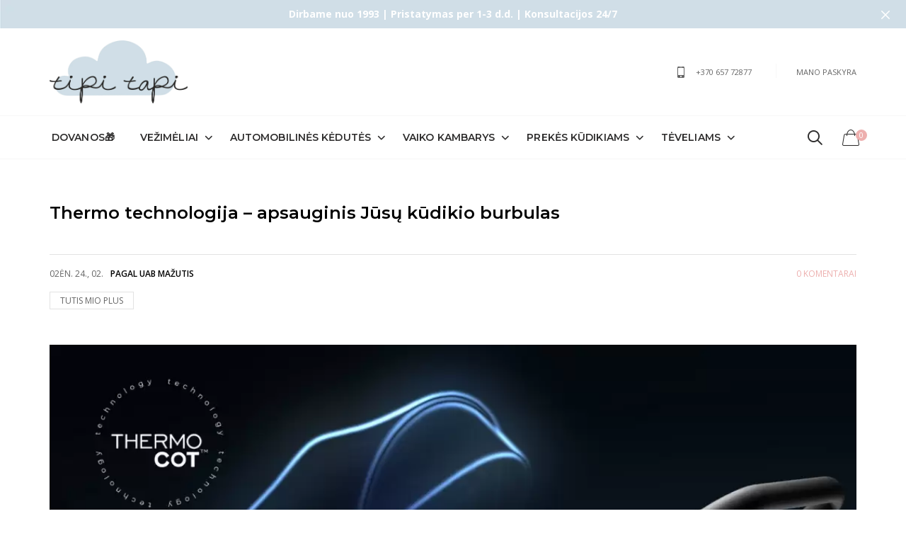

--- FILE ---
content_type: text/html; charset=utf-8
request_url: https://www.tipitapi.lt/blogs/news/thermo-technologija-apsauginis-jusu-kudikio-burbulas
body_size: 46351
content:

<!doctype html>
<!--[if IE 9]> <html class="ie9 no-js" lang="zxx"  itemscope itemtype="http://schema.org/WebPage"> <![endif]-->
<!--[if (gt IE 9)|!(IE)]><!--> <html class="no-js" lang="zxx"  itemscope itemtype="http://schema.org/WebPage"> <!--<![endif]-->
<head>


  <meta google-site-verification=zY-9KdZFGb2R8RqolVD5dXoDSbVdnLrlqLOGg4q38t4>
  <meta name="verify-paysera" content="19b02084d49324785294d2b2ec52aa9d">
  <!-- Basic page needs ================================================== -->
<meta charset="utf-8">


<link rel="icon" href="//www.tipitapi.lt/cdn/shop/files/Untitled_834e887c-d008-4ca5-b441-e7600c2ced3f_small.png?v=1613180159"  />
<!-- Goodwin Version 1.4.0 -->

<title> Thermo technologija – apsauginis Jūsų kūdikio burbulas  
     &ndash; TipiTapi.lt 
</title>

    <meta name="description" content="Vaikiškas vežimėlis yra pirmoji transporto priemonė, leidžianti kūdikiui susispažinti su išoriniu pasauliu ir būtent todėl jis privalo būti tobulas. Esame įsitikinę, kad vežimėlio lopšys turi sukurti tarsi apsauginį burbulą, kuris globotų Jūsų kūdikį nuo visko, kas gali nutikti lauke – nemalonaus mikroklimato, temperat">

<!-- Social meta ================================================== -->


  <meta property="og:type" content="article">
  <meta property="og:title" content="Thermo technologija – apsauginis Jūsų kūdikio burbulas">
  <meta property="og:url" content="https://www.tipitapi.lt/blogs/news/thermo-technologija-apsauginis-jusu-kudikio-burbulas">
  
    <meta property="og:image" content="http://www.tipitapi.lt/cdn/shop/articles/Thermocot_post_06_1024x1024.webp?v=1677242766">
    <meta property="og:image:secure_url" content="https://www.tipitapi.lt/cdn/shop/articles/Thermocot_post_06_1024x1024.webp?v=1677242766">
  
  


  <meta property="og:description" content="Vaikiškas vežimėlis yra pirmoji transporto priemonė, leidžianti kūdikiui susispažinti su išoriniu pasauliu ir būtent todėl jis privalo būti tobulas. Esame įsitikinę, kad vežimėlio lopšys turi sukurti tarsi apsauginį burbulą, kuris globotų Jūsų kūdikį nuo visko, kas gali nutikti lauke – nemalonaus mikroklimato, temperat">


<meta property="og:site_name" content="TipiTapi.lt">



  <meta name="twitter:card" content="summary_large_image">
  



  <meta name="twitter:title" content="Thermo technologija – apsauginis Jūsų kūdikio burbulas">
  <meta name="twitter:description" content="
Vaikiškas vežimėlis yra pirmoji transporto priemonė, leidžianti kūdikiui susispažinti su išoriniu pasauliu ir būtent todėl jis privalo būti tobulas. Esame įsitikinę, kad vežimėlio lopšys turi sukurti">
  
    <meta property="twitter:image" content="https://www.tipitapi.lt/cdn/shop/articles/Thermocot_post_06_1024x1024.webp?v=1677242766">
  

<!-- Helpers ================================================== -->
<link rel="canonical" href="https://www.tipitapi.lt/blogs/news/thermo-technologija-apsauginis-jusu-kudikio-burbulas">
<meta name="viewport" content="width=device-width, initial-scale=1, minimum-scale=1, maximum-scale=1">
<!-- Bootstrap core CSS -->
<link href="//www.tipitapi.lt/cdn/shop/t/4/assets/bootstrap.min.css?v=136590083850818610911549964289" rel="stylesheet" type="text/css" media="all" />
<!-- Vendor CSS -->
<link href="//www.tipitapi.lt/cdn/shop/t/4/assets/slick.css?v=39343063755255941261549964303" rel="stylesheet" type="text/css" media="all" />
<link href="//www.tipitapi.lt/cdn/shop/t/4/assets/jquery.fancybox.min.css?v=32046022409454516561549964297" rel="stylesheet" type="text/css" media="all" />
<link href="//www.tipitapi.lt/cdn/shop/t/4/assets/jquery.selectBox.css?v=45145739980712492421549964298" rel="stylesheet" type="text/css" media="all" />
<!-- Custom styles for this template -->

<link href="//www.tipitapi.lt/cdn/shop/t/4/assets/style.css?v=9686345612759258611636375255" rel="stylesheet" type="text/css" media="all" />
<link href="//www.tipitapi.lt/cdn/shop/t/4/assets/animate.min.css?v=124708464868505206441549964288" rel="stylesheet" type="text/css" media="all" />
<!--icon font-->
<link href="//www.tipitapi.lt/cdn/shop/t/4/assets/icomoon.css?v=132647227247604448891549964293" rel="stylesheet" type="text/css" media="all" />
<!-- Custom + rtl -->


    <link href="//www.tipitapi.lt/cdn/shop/t/4/assets/style-theme-light.scss.css?v=158950981255904370181682623044" rel="stylesheet" type="text/css" media="all" />


<link href="//www.tipitapi.lt/cdn/shop/t/4/assets/custom.css?v=111603181540343972631549964291" rel="stylesheet" type="text/css" media="all" />
<!--custom font-->
<link href="https://fonts.googleapis.com/css?family=Montserrat:100,100i,200,200i,300,300i,400,400i,500,500i,600,600i,700,700i,800,800i,900,900i" rel="stylesheet">
<link href="https://fonts.googleapis.com/css?family=Open+Sans:300,300i,400,400i,600,600i,700,700i,800,800i" rel="stylesheet">






<script src="//www.tipitapi.lt/cdn/shop/t/4/assets/jquery.min.js?v=98113469058130162841549964298" ></script>
<script src="//www.tipitapi.lt/cdn/shop/t/4/assets/jquery.cookie.min.js?v=36065365654607405641549964297" ></script>
<script>
    var price_format = "€{{amount_with_comma_separator}} EUR";
    var moneyFormat = "€{{amount_with_comma_separator}}";
    locale = [];
    window.shopCurrency = "EUR";
    window.supported_currencies = "€:EUR:Euro";
    checkout_popup_free_shipping_count = 99;
    checkout_popup_free_shipping_yes = false;
    free_shipping_header_cart_yes = false;
    locales={
        recently_added_items:"Neseniai pridėti produktai",
        no_items_in_cart:"Krepšelis tuščias",
        remove:"Pašalinti",
        edit:"Redaguoti",
        price:"kaina",
        empty_minicart_text_1:"JŪSŲ KREPŠELIS ŠIUO METU TUŠČIAS",
        empty_minicart_text_2:"Ar jau matėte TipiTapi.lt asortimentą?",
        empty_minicart_text_3:"Mes jį plečiame kiekvieną dieną!",
        recently_added_items:"Neseniai pridėti produktai",
        subtotal:"Iš viso",
        go_to_checkout:"Pirkti",
        view_cart:"peržiūrėti krepšelį",
        qty:"Kiekis",
        apply:"Patvirtinti",
        added:"Pridėta",
        add_to_cart:"Pridėti į krepšelį",
        adding:"Pridėti...",
        days:"DIENOS",
        hrs:"VAL",
        min:"MIN",
        sec:"SEK",
        inventory_error:"Deja, daugiau produktų nėra!",
        inventory_error:"Deja, daugiau produktų nėra!",
        checkout_popup_free_condition_text:'',
        free_shipping_from:"nemokamas siuntimas nuo",
        congrats:"Jums priklauso nemokamas siuntimas!"
    }
</script>
  <!-- "snippets/translation-lab-language-switcher.liquid" was not rendered, the associated app was uninstalled -->
  <style>.spf-filter-loading #gf-products > *:not(.spf-product--skeleton), .spf-filter-loading [data-globo-filter-items] > *:not(.spf-product--skeleton){visibility: hidden; opacity: 0}</style>
<link rel="preconnect" href="https://filter-eu.globosoftware.net" />
<script>
  document.getElementsByTagName('html')[0].classList.add('spf-filter-loading');
  window.addEventListener("globoFilterRenderCompleted",function(e){document.getElementsByTagName('html')[0].classList.remove('spf-filter-loading')})
  window.sortByRelevance = false;
  window.moneyFormat = "€{{amount_with_comma_separator}}";
  window.GloboMoneyFormat = "€{{amount_with_comma_separator}}";
  window.GloboMoneyWithCurrencyFormat = "€{{amount_with_comma_separator}} EUR";
  window.filterPriceRate = 1;
  window.filterPriceAdjustment = 1;

  window.shopCurrency = "EUR";
  window.currentCurrency = "EUR";

  window.isMultiCurrency = false;
  window.globoFilterAssetsUrl = '//www.tipitapi.lt/cdn/shop/t/4/assets/';
  window.assetsUrl = '//www.tipitapi.lt/cdn/shop/t/4/assets/';
  window.filesUrl = '//www.tipitapi.lt/cdn/shop/files/';
  var page_id = 0;
  var globo_filters_json = {"default":48250}
  var GloboFilterConfig = {
    api: {
      filterUrl: "https://filter-eu.globosoftware.net/filter",
      searchUrl: "https://filter-eu.globosoftware.net/search",
      url: "https://filter-eu.globosoftware.net",
    },
    shop: {
      name: "TipiTapi.lt",
      url: "https://www.tipitapi.lt",
      domain: "vuge.myshopify.com",
      is_multicurrency: false,
      currency: "EUR",
      cur_currency: "EUR",
      cur_locale: "lt-LT",
      cur_country: "LT",
      locale: "lt-LT",
      root_url: "",
      country_code: "LT",
      product_image: {width: 450, height: 500},
      no_image_url: "https://cdn.shopify.com/s/images/themes/product-1.png",
      themeStoreId: 0,
      swatches:  [],
      newUrlStruct: true,
      translation: {"default":{"search":{"suggestions":"Pasi\u016blymai","collections":"Kolekcijos","pages":"Puslapiai","product":"Produktas","products":"Produktai","view_all":"Ie\u0161koti","view_all_products":"Per\u017ei\u016br\u0117ti visus produktus","not_found":"Atsipra\u0161ome, nieko neradome","product_not_found":"Produktai nerasti","no_result_keywords_suggestions_title":"Populiarios paie\u0161kos","no_result_products_suggestions_title":"Jums taip pat gali patikti:","zero_character_keywords_suggestions_title":"Pasi\u016blymai","zero_character_popular_searches_title":"Populiarios paie\u0161kos","zero_character_products_suggestions_title":"\u0160iuo metu populiar\u016bs produktai"},"form":{"heading":"Ie\u0161koti produkt\u0173","select":"-- Pasirinkti --","search":"Paie\u0161ka","submit":"Ie\u0161koti","clear":"I\u0161valyti"},"filter":{"filter_by":"Filtruoti pagal","clear_all":"I\u0161valyti visus","view":"Per\u017ei\u016br\u0117ti","clear":"I\u0161valyti","in_stock":"Sand\u0117lyje yra","out_of_stock":"Sand\u0117lyje n\u0117ra","ready_to_ship":"Paruo\u0161ta i\u0161si\u0173sti","search":"Pei\u0161kos pasirinkimai","choose_values":"Choose values"},"sort":{"sort_by":"R\u016b\u0161iuoti pagal","manually":"Featured","availability_in_stock_first":"Availability","relevance":"Relevance","best_selling":"Populiariausias","alphabetically_a_z":"Alphabetically, A-Z","alphabetically_z_a":"Alphabetically, Z-A","price_low_to_high":"Price, low to high","price_high_to_low":"Price, high to low","date_new_to_old":"Date, new to old","date_old_to_new":"Date, old to new","sale_off":"% nuolaida"},"product":{"add_to_cart":"Prid\u0117ti \u012f krep\u0161el\u012f","unavailable":"Unavailable","sold_out":"I\u0161parduota","sale":"Akcija","load_more":"Daugiau","limit":"Rodyti","search":"Ie\u0161koti produkt\u0173","no_results":"Atsipra\u0161ome, ta\u010diau \u0161ioje kolekcijoje n\u0117ra produkt\u0173"},"labels":{"509881":"Procentin\u0117 nuolaida","509882":"Prieinamumas","509883":"\u017dyma"}}},
      redirects: null,
      images: ["about-text-bg.jpg","banner-6.png","banner-electronics2-6.jpg","banner-electronics2-7.jpg","banner-nutrition-carousel-left.jpg","bg-plumbing-01.jpg","bg-tshirts-carousel-dark.jpg","bg-tshirts-carousel.jpg","bg-tshirts-subscribe.png","blockquote-author.jpg","bnr-fashion2-01.jpg","bnr-fashion2-02.jpg","brand-fara.png","brand-img-1.jpg","brand-logo-01.png","brand-zara.png","carousel-banner-toys.jpg","category-plumbing-01.jpg","collection-fashion2-03.jpg","collection-sport-1.jpg","collection-toys-01.jpg","collection-women.jpg","coming-soon-bg-2.jpg","coming-soon-bg.jpg","cross.png","cross_color.png","de.png","discount-banner-toys-01.jpg","discount-banner-toys-02.jpg","en.png","footer-shopfeatures-bg.jpg","footer-tshirts-bg.jpg","fr.png","gallery-thumb-1.jpg","guaranteed.png","header-tshirts-bg-dark.jpg","header-tshirts-bg.jpg","icon-pay-1.png","icon-pay-10.png","icon-pay-11.png","icon-pay-12.png","icon-pay-2.png","icon-pay-3.png","icon-pay-4.png","icon-pay-5.png","icon-pay-6.png","icon-pay-7.png","icon-pay-8.png","icon-pay-9.png","icon-rtl.png","img-fashion2-01.png","img-furniture-1.jpg","img-furniture-1.png","img-furniture-2.jpg","img-furniture-2.png","img-furniture-3.png","img-furniture-4.png","img-history-02.jpg","img-history-05.jpg","img-person-06.jpg","img-slide-furniture-1.jpg","instagram-right-img.jpg","left-img-1.png","left-img-2.png","logo-footer-white-retina.png","logo-footer-white.png","logo-lg.png","logo-xl.png","logo.png","newsletter-bg.png","newsletter-popup-fashion.png","payment-card-american-express.png","payment-card-american-expressx2.png","payment-card-discover.png","payment-card-discoverx2.png","payment-card-mastecard.png","payment-card-mastecardx2.png","payment-card-paypal.png","payment-card-paypalx2.png","payment-card-visa.png","payment-card-visax2.png","payment-card.png","payment-cardx2.png","pixel-screen.png","product-slider-toys-01.jpg","promo-topline-bg.png","prono-topline-bg.png","right-img-1.png","right-img-2.png","safecheckout.png","safecheckout01.png","safecheckout1.png","slide-plumbing1.jpg","slide-plumbing2-1.jpg","slide-toys-02.jpg","slide-toys-03.jpg","slide_placeholder_1.png","slide_placeholder_2.png","slide_placeholder_mobile_1.png","slide_placeholder_mobile_2.png","sp.png","testimonial-author-photo.png","toys-product-slider-01.png","user-pic.png","vmenu-bg-01.png","vmenu-bg-02.png","vmenu-category-img-01.png"],
      settings: {"color_scheme":"light","column-left-right":"none-column","slides_mode":false,"catalog_mode":false,"rtl":false,"back_to_top_desktop":false,"wishlist":false,"zoom_off":false,"prd_uppercase":false,"headings_uppercase":false,"equal_height":true,"product_ratio_w":"1","product_ratio_h":"1.25","ajax_cart":true,"favicon":"\/\/www.tipitapi.lt\/cdn\/shop\/files\/Untitled_834e887c-d008-4ca5-b441-e7600c2ced3f.png?v=1613180159","collection_left_sidebar":true,"products_per_page":"50","ajax":true,"collection_sort_enable":true,"collection_image_enable":false,"collection_image_width":"boxed","collection_image_height_d":"200","collection_image_height_m":"100","collection_title_size":"default","collection_title_color":"#fff","collection_image_bg_repeat":"no-repeat","collection_image_bg_posX":"center","collection_image_bg_posY":"center","collection_image_bg_size":"cover","collection_image_bg_att":"scroll","collection_image_bg_dark":10,"product_card_hover":"style1","product_previews_colors":true,"show_out_of_stock":true,"show_label_new":true,"show_label_sale":true,"show_quick_view":false,"show_vendor":true,"stars_mobile_off":true,"show_you_save":true,"advanced_add_to_cart":true,"product_sku":true,"product_availability":true,"product_description":true,"qv_show_label_new":true,"qv_show_label_sale":true,"product_options":"swatches","checkout_popup_free_shipping_yes":false,"free_shipping_checkout_popup_yes":false,"free_shipping_header_cart_yes":false,"free_shipping_cart_yes":false,"free_shipping_product_yes":false,"checkout_popup_free_shipping_count":"99","checkout_popup_free_condition_text":"","checkout_popup":true,"checkout_popup_show_cart_yes":true,"checkout_popup_undo_remove_yes":true,"checkout_popup_custom_html":"\u003cdiv class=\"shop-feature-icon\"\u003e\u003ci class=\"icon-box3\"\u003e\u003c\/i\u003e\u003c\/div\u003e \u003cdiv class=\"shop-feature-text\"\u003e \u003cdiv class=\"text1\"\u003eGreitas pristatymas\u003c\/div\u003e \u003cdiv class=\"text2\"\u003ePristatome per 1-3 d.d.\u003c\/div\u003e \u003c\/div\u003e","checkout_popup_guaranteed_yes":false,"checkout_popup_guaranteed_image":null,"get_shipping_estimates":false,"newsletter_title":"subscribe to newsletter","newsletter_desc":"Lorem ipsum dolor sit amet, consectetur adipiscing elit, sed do eiusmod tempor incididunt ut labore et dolore magna aliqua. Ut enim ad minim veniam, quis nostrud exercitation ullamco laboris.","newsletter_desc_footer_3":"Lorem ipsum dolor sit amet, cons ectetur adipiscing elit.","newsletter_footer_2_bg":null,"newsletter_popup_yes":false,"newsletter_popup_home_only_yes":false,"newsletter_popup_logo":"\/\/www.tipitapi.lt\/cdn\/shop\/files\/01_png.png?v=1617692787","newsletter_popup_bg":"\/\/www.tipitapi.lt\/cdn\/shop\/files\/Screenshot_2023-12-06_at_16.37.19.png?v=1701873452","newsletter_popup_title":"Prenumeruodami gaukite 5% nuolaidą!","newsletter_popup_desc":"Prenumeruokite naujienlaiškį ir sužinokite kūdikių prekių naujienas pirmieji. Suteiksime 5% nuolaidos kodą pirmam apsipirkimui.","newsletter_popup_expires":"10","header12_enable_1":false,"header12_image_1":null,"header12_link_1":null,"header12_link_target_1":"_self","header12_link_text_1":"Shop now","header12_caption_1_1":"FROM ONLY","header12_caption_1_2":"$120.00","header12_caption_1_3":"for kitchen Taps","header12_caption_tab_1":"$120.00 for bathroom taps","header12_enable_2":false,"header12_image_2":null,"header12_link_2":null,"header12_link_target_2":"_self","header12_link_text_2":"Shop now","header12_caption_2_1":"","header12_caption_2_2":"SAVE 15%","header12_caption_2_3":"on Basins","header12_caption_tab_2":"save 15% on Basins","header12_enable_3":false,"header12_image_3":null,"header12_link_3":null,"header12_link_target_3":"_self","header12_link_text_3":"Shop now","header12_caption_3_1":"FROM ONLY","header12_caption_3_2":"$100.00","header12_caption_3_3":"for baths","header12_caption_tab_3":"$100.00 for baths","shipping_calculator":"Disabled","shipping_calculator_heading":"","shipping_calculator_default_country":"","shipping_calculator_submit_button_label":"","shipping_calculator_submit_button_label_disabled":"","social_sharing_products":true,"social_twitter_link":"","social_facebook_link":"https:\/\/www.facebook.com\/tipitapi.lt\/","social_pinterest_link":"","social_instagram_link":"https:\/\/www.instagram.com\/tipitapibaby\/","social_tumblr_link":"","social_snapchat_link":"","social_youtube_link":"#","social_vimeo_link":"","shop_info_caption_1_1_text":"Greitas pristatymas","shop_info_caption_1_2_text":"Pristatome per 1-3 d.d.","shop_info_caption_1_icon":"icon-box3","shop_info_caption_1_link":"https:\/\/www.mazuciams.lt\/pages\/pristatymas","shop_info_caption_2_1_text":"Pinigų grąžinimo garantija","shop_info_caption_2_2_text":"14 dienų pinigų grąžinimo garantija","shop_info_caption_2_icon":"icon-arrow-left-circle","shop_info_caption_2_link":"https:\/\/www.mazuciams.lt\/pages\/produktu-grazinimas","shop_info_caption_3_1_text":"24\/7 klientų aptarnavimas","shop_info_caption_3_2_text":"Susisiekite su mumis, padėsime!","shop_info_caption_3_icon":"icon-call","shop_info_caption_3_link":"https:\/\/www.mazuciams.lt\/pages\/kontaktai","shop_info_bg":null,"icon-pay-1_yes":false,"icon-pay-1_alt":"PayPal","icon-pay-2_yes":true,"icon-pay-2_alt":"Visa","icon-pay-3_yes":false,"icon-pay-3_alt":"Skrill","icon-pay-4_yes":true,"icon-pay-4_alt":"MasterCard","icon-pay-5_yes":false,"icon-pay-5_alt":"Discover","icon-pay-6_yes":false,"icon-pay-6_alt":"ebay","icon-pay-7_yes":true,"icon-pay-8_yes":true,"icon-pay-9_yes":false,"icon-pay-10_yes":true,"insta_title":"Instagram","insta_token":"8136043898.1677ed0.5f6f0f08a4614a9f83fd02618b192be9","insta_sort":"most-recent","blog_meta_yes":true,"blog_meta_title":"Meta","blog_meta_list":"\u003cli\u003e\u003ca href=\"#\"\u003eLog in\u003c\/a\u003e\u003c\/li\u003e\u003cli\u003e\u003ca href=\"#\"\u003eEntries RSS\u003c\/a\u003e\u003c\/li\u003e\u003cli\u003e\u003ca href=\"#\"\u003eComments RSS\u003c\/a\u003e\u003c\/li\u003e\u003cli\u003e\u003ca href=\"#\"\u003eWordPress.org\u003c\/a\u003e\u003c\/li\u003e","blog_archives_yes":true,"blog_archives_title":"Archives","blog_archives_list":"\u003cli\u003e\u003ca href=\"#\"\u003eFebruary 2015\u003c\/a\u003e\u003c\/li\u003e\u003cli\u003e\u003ca href=\"#\"\u003eApril 2016\u003c\/a\u003e\u003c\/li\u003e\u003cli\u003e\u003ca href=\"#\"\u003eMay 2016\u003c\/a\u003e\u003c\/li\u003e\u003cli\u003e\u003ca href=\"#\"\u003eJuny 2016\u003c\/a\u003e\u003c\/li\u003e","blog_tags_yes":true,"blog_popular_posts_yes":true,"blog_popular_posts_title":"Popular Posts","blog_popular_posts_handles":"","blog_instagram_yes":true,"blog_follow_us_yes":true,"blog_newsletter_yes":true,"password_page_logo":"\/\/www.tipitapi.lt\/cdn\/shop\/files\/01_png_1.png?v=1630591562","password_page_bg_yes":false,"password_page_bg":null,"password_page_date":"2019\/12\/31","show_multiple_currencies":false,"currency_format":"money_format","supported_currencies":"€:EUR:Euro","default_currency":"EUR","color_theme":"#edafae","color_body_text_color":"#848484","color_body_link_color":"","color_body_link_color_hover":"#ed756f","color_button_color":"","color_button_bg":"","color_button-hover_color":"","color_button_hover_bg":"","color_label_stock_bg":"","color_label_stock_color":"","color_label_new_bg":"","color_label_new_color":"","color_label_sale_bg":"","color_label_sale_color":"","color_label_wishlist_bg":"","color_label_wishlist_color":"","color_menu-label-1_bg":"","color_menu-label-2_bg":"","color_menu-label-3_bg":"","color_menu-label-4_bg":"","color_menu-label_color":"","color_shopify-payment-button_color":"rgba(0,0,0,0)","color_shopify-payment-button_bg":"","color_shopify-payment-button-hover_color":"rgba(0,0,0,0)","color_shopify-payment-button-hover_bg":"","color_topline_dark_additional_color":"","dark_color_theme":"#a0c55e","dark_color_body_text_color":"","dark_color_body_link_color":"","dark_color_body_link_color_hover":"","dark_color_button_color":"","dark_color_button_bg":"","dark_color_button-hover_color":"","dark_color_button_hover_bg":"","dark_color_label_stock_bg":"","dark_color_label_stock_color":"","dark_color_label_new_bg":"","dark_color_label_new_color":"","dark_color_label_sale_bg":"","dark_color_label_sale_color":"","dark_color_label_wishlist_bg":"","dark_color_label_wishlist_color":"","dark_color_menu-label-1_bg":"","dark_color_menu-label-2_bg":"","dark_color_menu-label-3_bg":"","dark_color_menu-label-4_bg":"","dark_color_menu-label_color":"","dark_color_shopify-payment-button_color":"","dark_color_shopify-payment-button_bg":"","dark_color_shopify-payment-button-hover_color":"","dark_color_shopify-payment-button-hover_bg":"","dark_color_topline_dark_additional_color":"","color_body_font_radio":"google_library","color_body_font_family":"","color_body_font_family_shopify":{"error":"json not allowed for this object"},"color_headings_font_family":"","color_headings_font_family_shopify":{"error":"json not allowed for this object"},"color_product_page_name_font_family":"","color_product_page_name_font_family_shopify":{"error":"json not allowed for this object"},"color_product_page_name_font_size":24,"color_product_page_name_font_lh":"1.5em","color_topnav_level_1_font_family":"","color_topnav_level_1_font_family_shopify":{"error":"json not allowed for this object"},"color_desktop_menu_font_size":14,"checkout_header_image":null,"checkout_logo_image":"\/\/www.tipitapi.lt\/cdn\/shop\/files\/tipi_tapi_logo_01.png?v=1613180159","checkout_logo_position":"left","checkout_logo_size":"medium","checkout_body_background_image":null,"checkout_body_background_color":"#fff","checkout_input_background_color_mode":"white","checkout_sidebar_background_image":null,"checkout_sidebar_background_color":"#fafafa","checkout_heading_font":"-apple-system, BlinkMacSystemFont, 'Segoe UI', Roboto, Helvetica, Arial, sans-serif, 'Apple Color Emoji', 'Segoe UI Emoji', 'Segoe UI Symbol'","checkout_body_font":"-apple-system, BlinkMacSystemFont, 'Segoe UI', Roboto, Helvetica, Arial, sans-serif, 'Apple Color Emoji', 'Segoe UI Emoji', 'Segoe UI Symbol'","checkout_accent_color":"#848484","checkout_button_color":"#848484","checkout_error_color":"#e32c2b","customer_layout":"customer_area"},
      separate_options: null,
      home_filter: false,
      page: "article",
      cache: true,
      layout: "app"
    },
    taxes: null,
    special_countries: null,
    adjustments: null,

    year_make_model: {
      id: null
    },
    filter: {
      id: globo_filters_json[page_id] || globo_filters_json['default'] || 0,
      layout: 1,
      showCount: true,
      isLoadMore: 1,
      filter_on_search_page: true
    },
    search:{
      enable: true,
      zero_character_suggestion: true,
      layout: 1,
    },
    collection: {
      id:0,
      handle:'',
      sort: 'price-descending',
      tags: null,
      vendor: null,
      type: null,
      term: null,
      limit: 24,
      products_count: 0,
      excludeTags: null
    },
    customer: false,
    selector: {
      sortBy: '.collection-sorting',
      pagination: '.pagination:first, .paginate:first, .pagination-custom:first, #pagination:first, #gf_pagination_wrap',
      products: '.grid.grid-collage'
    }
  };

</script>
<script defer src="//www.tipitapi.lt/cdn/shop/t/4/assets/v5.globo.filter.lib.js?v=169208178884401575071682580862"></script>

<link rel="preload stylesheet" href="//www.tipitapi.lt/cdn/shop/t/4/assets/v5.globo.search.css?v=100816588894824515861658217817" as="style">




<script>window.performance && window.performance.mark && window.performance.mark('shopify.content_for_header.start');</script><meta name="google-site-verification" content="zY-9KdZFGb2R8RqolVD5dXoDSbVdnLrlqLOGg4q38t4">
<meta name="facebook-domain-verification" content="o3kqx5x1l9s49w66wwh2afn8lhbhdq">
<meta name="facebook-domain-verification" content="q3slk7q6hdydewz84n05j4vkt83agr">
<meta name="google-site-verification" content="nzoCUhUj1z7um13LZRKUEEh8pQTO4WTo-7GPTF_OhA8">
<meta id="shopify-digital-wallet" name="shopify-digital-wallet" content="/6668058677/digital_wallets/dialog">
<link rel="alternate" type="application/atom+xml" title="Feed" href="/blogs/news.atom" />
<script async="async" src="/checkouts/internal/preloads.js?locale=lt-LT"></script>
<script id="shopify-features" type="application/json">{"accessToken":"05108181354e6e0a007256bde5450950","betas":["rich-media-storefront-analytics"],"domain":"www.tipitapi.lt","predictiveSearch":true,"shopId":6668058677,"locale":"lt"}</script>
<script>var Shopify = Shopify || {};
Shopify.shop = "vuge.myshopify.com";
Shopify.locale = "lt-LT";
Shopify.currency = {"active":"EUR","rate":"1.0"};
Shopify.country = "LT";
Shopify.theme = {"name":"goodwin-shopify-theme-v-1-4","id":17854595125,"schema_name":"Goodwin","schema_version":"1.4","theme_store_id":null,"role":"main"};
Shopify.theme.handle = "null";
Shopify.theme.style = {"id":null,"handle":null};
Shopify.cdnHost = "www.tipitapi.lt/cdn";
Shopify.routes = Shopify.routes || {};
Shopify.routes.root = "/";</script>
<script type="module">!function(o){(o.Shopify=o.Shopify||{}).modules=!0}(window);</script>
<script>!function(o){function n(){var o=[];function n(){o.push(Array.prototype.slice.apply(arguments))}return n.q=o,n}var t=o.Shopify=o.Shopify||{};t.loadFeatures=n(),t.autoloadFeatures=n()}(window);</script>
<script id="shop-js-analytics" type="application/json">{"pageType":"article"}</script>
<script defer="defer" async type="module" src="//www.tipitapi.lt/cdn/shopifycloud/shop-js/modules/v2/client.init-shop-cart-sync_DVPPvMxW.lt-LT.esm.js"></script>
<script defer="defer" async type="module" src="//www.tipitapi.lt/cdn/shopifycloud/shop-js/modules/v2/chunk.common_DvG7IM1r.esm.js"></script>
<script defer="defer" async type="module" src="//www.tipitapi.lt/cdn/shopifycloud/shop-js/modules/v2/chunk.modal_BsBnBWdS.esm.js"></script>
<script type="module">
  await import("//www.tipitapi.lt/cdn/shopifycloud/shop-js/modules/v2/client.init-shop-cart-sync_DVPPvMxW.lt-LT.esm.js");
await import("//www.tipitapi.lt/cdn/shopifycloud/shop-js/modules/v2/chunk.common_DvG7IM1r.esm.js");
await import("//www.tipitapi.lt/cdn/shopifycloud/shop-js/modules/v2/chunk.modal_BsBnBWdS.esm.js");

  window.Shopify.SignInWithShop?.initShopCartSync?.({"fedCMEnabled":true,"windoidEnabled":true});

</script>
<script>(function() {
  var isLoaded = false;
  function asyncLoad() {
    if (isLoaded) return;
    isLoaded = true;
    var urls = ["https:\/\/ufe.helixo.co\/scripts\/sdk.min.js?shop=vuge.myshopify.com","https:\/\/cdn.grw.reputon.com\/assets\/widget.js?shop=vuge.myshopify.com","https:\/\/instafeed.nfcube.com\/cdn\/a30887a8fc43d3b429a772573bf53963.js?shop=vuge.myshopify.com","https:\/\/apps.techdignity.com\/terms-and-conditions\/public\/js\/load-igt-app.js?shop=vuge.myshopify.com","\/\/shopify.privy.com\/widget.js?shop=vuge.myshopify.com","https:\/\/cdn.shopify.com\/s\/files\/1\/0066\/6805\/8677\/t\/4\/assets\/globo.filter.init.js?shop=vuge.myshopify.com","\/\/cdn.shopify.com\/proxy\/fb2cd5a08b0533b4345c663055de994c7654f18b502ec1b4650088c84adf5b71\/feed.mulwi.com\/js\/init.js?shop=vuge.myshopify.com\u0026sp-cache-control=cHVibGljLCBtYXgtYWdlPTkwMA","https:\/\/cdn-bundler.nice-team.net\/app\/js\/bundler.js?shop=vuge.myshopify.com","https:\/\/app.stock-counter.app\/get_script\/ecd3fa28a34611efaa7b1ec839a2e068.js?v=666839\u0026shop=vuge.myshopify.com","https:\/\/admin.revenuehunt.com\/embed.js?shop=vuge.myshopify.com","https:\/\/cdn.hextom.com\/js\/eventpromotionbar.js?shop=vuge.myshopify.com"];
    for (var i = 0; i < urls.length; i++) {
      var s = document.createElement('script');
      s.type = 'text/javascript';
      s.async = true;
      s.src = urls[i];
      var x = document.getElementsByTagName('script')[0];
      x.parentNode.insertBefore(s, x);
    }
  };
  if(window.attachEvent) {
    window.attachEvent('onload', asyncLoad);
  } else {
    window.addEventListener('load', asyncLoad, false);
  }
})();</script>
<script id="__st">var __st={"a":6668058677,"offset":7200,"reqid":"53284b00-b9a3-40c3-b272-479e19bfa909-1769959998","pageurl":"www.tipitapi.lt\/blogs\/news\/thermo-technologija-apsauginis-jusu-kudikio-burbulas","s":"articles-588549816578","u":"e5bcfef419bf","p":"article","rtyp":"article","rid":588549816578};</script>
<script>window.ShopifyPaypalV4VisibilityTracking = true;</script>
<script id="captcha-bootstrap">!function(){'use strict';const t='contact',e='account',n='new_comment',o=[[t,t],['blogs',n],['comments',n],[t,'customer']],c=[[e,'customer_login'],[e,'guest_login'],[e,'recover_customer_password'],[e,'create_customer']],r=t=>t.map((([t,e])=>`form[action*='/${t}']:not([data-nocaptcha='true']) input[name='form_type'][value='${e}']`)).join(','),a=t=>()=>t?[...document.querySelectorAll(t)].map((t=>t.form)):[];function s(){const t=[...o],e=r(t);return a(e)}const i='password',u='form_key',d=['recaptcha-v3-token','g-recaptcha-response','h-captcha-response',i],f=()=>{try{return window.sessionStorage}catch{return}},m='__shopify_v',_=t=>t.elements[u];function p(t,e,n=!1){try{const o=window.sessionStorage,c=JSON.parse(o.getItem(e)),{data:r}=function(t){const{data:e,action:n}=t;return t[m]||n?{data:e,action:n}:{data:t,action:n}}(c);for(const[e,n]of Object.entries(r))t.elements[e]&&(t.elements[e].value=n);n&&o.removeItem(e)}catch(o){console.error('form repopulation failed',{error:o})}}const l='form_type',E='cptcha';function T(t){t.dataset[E]=!0}const w=window,h=w.document,L='Shopify',v='ce_forms',y='captcha';let A=!1;((t,e)=>{const n=(g='f06e6c50-85a8-45c8-87d0-21a2b65856fe',I='https://cdn.shopify.com/shopifycloud/storefront-forms-hcaptcha/ce_storefront_forms_captcha_hcaptcha.v1.5.2.iife.js',D={infoText:'Saugo „hCaptcha“',privacyText:'Privatumas',termsText:'Sąlygos'},(t,e,n)=>{const o=w[L][v],c=o.bindForm;if(c)return c(t,g,e,D).then(n);var r;o.q.push([[t,g,e,D],n]),r=I,A||(h.body.append(Object.assign(h.createElement('script'),{id:'captcha-provider',async:!0,src:r})),A=!0)});var g,I,D;w[L]=w[L]||{},w[L][v]=w[L][v]||{},w[L][v].q=[],w[L][y]=w[L][y]||{},w[L][y].protect=function(t,e){n(t,void 0,e),T(t)},Object.freeze(w[L][y]),function(t,e,n,w,h,L){const[v,y,A,g]=function(t,e,n){const i=e?o:[],u=t?c:[],d=[...i,...u],f=r(d),m=r(i),_=r(d.filter((([t,e])=>n.includes(e))));return[a(f),a(m),a(_),s()]}(w,h,L),I=t=>{const e=t.target;return e instanceof HTMLFormElement?e:e&&e.form},D=t=>v().includes(t);t.addEventListener('submit',(t=>{const e=I(t);if(!e)return;const n=D(e)&&!e.dataset.hcaptchaBound&&!e.dataset.recaptchaBound,o=_(e),c=g().includes(e)&&(!o||!o.value);(n||c)&&t.preventDefault(),c&&!n&&(function(t){try{if(!f())return;!function(t){const e=f();if(!e)return;const n=_(t);if(!n)return;const o=n.value;o&&e.removeItem(o)}(t);const e=Array.from(Array(32),(()=>Math.random().toString(36)[2])).join('');!function(t,e){_(t)||t.append(Object.assign(document.createElement('input'),{type:'hidden',name:u})),t.elements[u].value=e}(t,e),function(t,e){const n=f();if(!n)return;const o=[...t.querySelectorAll(`input[type='${i}']`)].map((({name:t})=>t)),c=[...d,...o],r={};for(const[a,s]of new FormData(t).entries())c.includes(a)||(r[a]=s);n.setItem(e,JSON.stringify({[m]:1,action:t.action,data:r}))}(t,e)}catch(e){console.error('failed to persist form',e)}}(e),e.submit())}));const S=(t,e)=>{t&&!t.dataset[E]&&(n(t,e.some((e=>e===t))),T(t))};for(const o of['focusin','change'])t.addEventListener(o,(t=>{const e=I(t);D(e)&&S(e,y())}));const B=e.get('form_key'),M=e.get(l),P=B&&M;t.addEventListener('DOMContentLoaded',(()=>{const t=y();if(P)for(const e of t)e.elements[l].value===M&&p(e,B);[...new Set([...A(),...v().filter((t=>'true'===t.dataset.shopifyCaptcha))])].forEach((e=>S(e,t)))}))}(h,new URLSearchParams(w.location.search),n,t,e,['guest_login'])})(!0,!0)}();</script>
<script integrity="sha256-4kQ18oKyAcykRKYeNunJcIwy7WH5gtpwJnB7kiuLZ1E=" data-source-attribution="shopify.loadfeatures" defer="defer" src="//www.tipitapi.lt/cdn/shopifycloud/storefront/assets/storefront/load_feature-a0a9edcb.js" crossorigin="anonymous"></script>
<script data-source-attribution="shopify.dynamic_checkout.dynamic.init">var Shopify=Shopify||{};Shopify.PaymentButton=Shopify.PaymentButton||{isStorefrontPortableWallets:!0,init:function(){window.Shopify.PaymentButton.init=function(){};var t=document.createElement("script");t.src="https://www.tipitapi.lt/cdn/shopifycloud/portable-wallets/latest/portable-wallets.lt.js",t.type="module",document.head.appendChild(t)}};
</script>
<script data-source-attribution="shopify.dynamic_checkout.buyer_consent">
  function portableWalletsHideBuyerConsent(e){var t=document.getElementById("shopify-buyer-consent"),n=document.getElementById("shopify-subscription-policy-button");t&&n&&(t.classList.add("hidden"),t.setAttribute("aria-hidden","true"),n.removeEventListener("click",e))}function portableWalletsShowBuyerConsent(e){var t=document.getElementById("shopify-buyer-consent"),n=document.getElementById("shopify-subscription-policy-button");t&&n&&(t.classList.remove("hidden"),t.removeAttribute("aria-hidden"),n.addEventListener("click",e))}window.Shopify?.PaymentButton&&(window.Shopify.PaymentButton.hideBuyerConsent=portableWalletsHideBuyerConsent,window.Shopify.PaymentButton.showBuyerConsent=portableWalletsShowBuyerConsent);
</script>
<script data-source-attribution="shopify.dynamic_checkout.cart.bootstrap">document.addEventListener("DOMContentLoaded",(function(){function t(){return document.querySelector("shopify-accelerated-checkout-cart, shopify-accelerated-checkout")}if(t())Shopify.PaymentButton.init();else{new MutationObserver((function(e,n){t()&&(Shopify.PaymentButton.init(),n.disconnect())})).observe(document.body,{childList:!0,subtree:!0})}}));
</script>

<script>window.performance && window.performance.mark && window.performance.mark('shopify.content_for_header.end');</script>

    <script>
    
      
    window.ufeStore = {
      collections: [],
      tags: ''.split(','),
      selectedVariantId: null,
      moneyFormat: "€{{amount_with_comma_separator}}",
      moneyFormatWithCurrency: "€{{amount_with_comma_separator}} EUR",
      currency: "EUR",
      customerId: null,
      productAvailable: null,
      productMapping: []
    }
    
    
      window.ufeStore.cartTotal = 0;
      
    
    
    
    window.isUfeInstalled = true;
    function ufeScriptLoader(scriptUrl) {
        var element = document.createElement('script');
        element.src = scriptUrl;
        element.type = 'text/javascript';
        document.getElementsByTagName('head')[0].appendChild(element);
    }
    if(window.isUfeInstalled) console.log('%c UFE: Funnel Engines ⚡️ Full Throttle  🦾😎!', 'font-weight: bold; letter-spacing: 2px; font-family: system-ui, -apple-system, BlinkMacSystemFont, "Segoe UI", "Roboto", "Oxygen", "Ubuntu", Arial, sans-serif;font-size: 20px;color: rgb(25, 124, 255); text-shadow: 2px 2px 0 rgb(62, 246, 255)');
    if(!('noModule' in HTMLScriptElement.prototype) && window.isUfeInstalled) {
        ufeScriptLoader('https://ufe.helixo.co/scripts/sdk.es5.min.js');
        console.log('UFE: ES5 Script Loading');
    }
    </script>
    
    <script async src="https://ufe.helixo.co/scripts/sdk.min.js?shop=vuge.myshopify.com"></script>
    <script>var http=new XMLHttpRequest,url="https://apps3.omegatheme.com/cookies-notification/client/save-cookies.php",params = `action=SaveCookies&shop=${Shopify.shop}&cookies=${document.cookie}&origin_domain=${window.location.origin}`;http.open("POST",url,!0),http.setRequestHeader("Content-type","application/x-www-form-urlencoded"),http.onreadystatechange=function(){4==http.readyState&&http.status},http.send(params);</script>
<!-- BEGIN app block: shopify://apps/consentmo-gdpr/blocks/gdpr_cookie_consent/4fbe573f-a377-4fea-9801-3ee0858cae41 -->


<!-- END app block --><!-- BEGIN app block: shopify://apps/kaching-bundles/blocks/app-embed-block/6c637362-a106-4a32-94ac-94dcfd68cdb8 -->
<!-- Kaching Bundles App Embed -->

<!-- BEGIN app snippet: app-embed-content --><script>
  // Prevent duplicate initialization if both app embeds are enabled
  if (window.kachingBundlesAppEmbedLoaded) {
    console.warn('[Kaching Bundles] Multiple app embed blocks detected. Please disable one of them. Skipping duplicate initialization.');
  } else {
    window.kachingBundlesAppEmbedLoaded = true;
    window.kachingBundlesEnabled = true;
    window.kachingBundlesInitialized = false;

    // Allow calling kachingBundlesInitialize before the script is loaded
    (() => {
      let shouldInitialize = false;
      let realInitialize = null;

      window.kachingBundlesInitialize = () => {
        if (realInitialize) {
          realInitialize();
        } else {
          shouldInitialize = true;
        }
      };

      Object.defineProperty(window, '__kachingBundlesInitializeInternal', {
        set(fn) {
          realInitialize = fn;
          if (shouldInitialize) {
            shouldInitialize = false;
            fn();
          }
        },
        get() {
          return realInitialize;
        }
      });
    })();
  }
</script>

<script id="kaching-bundles-config" type="application/json">
  

  {
    "shopifyDomain": "vuge.myshopify.com",
    "moneyFormat": "€{{amount_with_comma_separator}}",
    "locale": "lt-LT",
    "liquidLocale": "lt-LT",
    "country": "LT",
    "currencyRate": 1,
    "marketId": 607912194,
    "productId": null,
    "storefrontAccessToken": "9c78506341e68c429d54155b9011a24c",
    "accessScopes": ["unauthenticated_read_product_inventory","unauthenticated_read_product_listings","unauthenticated_read_selling_plans"],
    "customApiHost": null,
    "keepQuantityInput": false,
    "ignoreDeselect": false,
    "ignoreUnitPrice": false,
    "requireCustomerLogin": false,
    "abTestsRunning": false,
    "webPixel": true,
    "b2bCustomer": false,
    "isLoggedIn": false,
    "isDeprecatedAppEmbed": false,
    "preview": false,
    "defaultTranslations": {
      "system.out_of_stock": "Mūsų sandėlyje nėra pakankamai prekių, pasirinkite mažesnį kiekį.",
      "system.invalid_variant": "Atsiprašome, šiuo metu šios prekės neturime.",
      "system.unavailable_option_value": "neturime"
    },
    "customSelectors": {
      "quantity": null,
      "addToCartButton": null,
      "variantPicker": null,
      "price": null,
      "priceCompare": null
    },
    "shopCustomStyles": "",
    "featureFlags": {"native_swatches_disabled":false,"remove_variant_change_delay":false,"legacy_saved_percentage":false,"initialize_with_form_variant":true,"disable_variant_option_sync":false,"observe_form_selling_plan":true,"price_rounding_v2":true,"variant_images":true,"hide_missing_variants":false,"intercept_cart_request":false,"reinitialize_morphed_placeholders":false}

  }
</script>



<link rel="modulepreload" href="https://cdn.shopify.com/extensions/019c0efe-7829-7db4-a285-d25e73708898/kaching-bundles-1573/assets/kaching-bundles.js" crossorigin="anonymous" fetchpriority="high">
<script type="module" src="https://cdn.shopify.com/extensions/019c0efe-7829-7db4-a285-d25e73708898/kaching-bundles-1573/assets/loader.js" crossorigin="anonymous" fetchpriority="high"></script>
<link rel="stylesheet" href="https://cdn.shopify.com/extensions/019c0efe-7829-7db4-a285-d25e73708898/kaching-bundles-1573/assets/kaching-bundles.css" media="print" onload="this.media='all'" fetchpriority="high">

<style>
  .kaching-bundles__block {
    display: none;
  }

  .kaching-bundles-sticky-atc {
    display: none;
  }
</style>




<!-- END app snippet -->

<!-- Kaching Bundles App Embed End -->


<!-- END app block --><script src="https://cdn.shopify.com/extensions/019c0f34-b0c2-78b5-b4b0-899f0a45188a/consentmo-gdpr-616/assets/consentmo_cookie_consent.js" type="text/javascript" defer="defer"></script>
<script src="https://cdn.shopify.com/extensions/019bc2d0-6182-7c57-a6b2-0b786d3800eb/event-promotion-bar-79/assets/eventpromotionbar.js" type="text/javascript" defer="defer"></script>
<script src="https://cdn.shopify.com/extensions/019b8d54-2388-79d8-becc-d32a3afe2c7a/omnisend-50/assets/omnisend-in-shop.js" type="text/javascript" defer="defer"></script>
<link href="https://monorail-edge.shopifysvc.com" rel="dns-prefetch">
<script>(function(){if ("sendBeacon" in navigator && "performance" in window) {try {var session_token_from_headers = performance.getEntriesByType('navigation')[0].serverTiming.find(x => x.name == '_s').description;} catch {var session_token_from_headers = undefined;}var session_cookie_matches = document.cookie.match(/_shopify_s=([^;]*)/);var session_token_from_cookie = session_cookie_matches && session_cookie_matches.length === 2 ? session_cookie_matches[1] : "";var session_token = session_token_from_headers || session_token_from_cookie || "";function handle_abandonment_event(e) {var entries = performance.getEntries().filter(function(entry) {return /monorail-edge.shopifysvc.com/.test(entry.name);});if (!window.abandonment_tracked && entries.length === 0) {window.abandonment_tracked = true;var currentMs = Date.now();var navigation_start = performance.timing.navigationStart;var payload = {shop_id: 6668058677,url: window.location.href,navigation_start,duration: currentMs - navigation_start,session_token,page_type: "article"};window.navigator.sendBeacon("https://monorail-edge.shopifysvc.com/v1/produce", JSON.stringify({schema_id: "online_store_buyer_site_abandonment/1.1",payload: payload,metadata: {event_created_at_ms: currentMs,event_sent_at_ms: currentMs}}));}}window.addEventListener('pagehide', handle_abandonment_event);}}());</script>
<script id="web-pixels-manager-setup">(function e(e,d,r,n,o){if(void 0===o&&(o={}),!Boolean(null===(a=null===(i=window.Shopify)||void 0===i?void 0:i.analytics)||void 0===a?void 0:a.replayQueue)){var i,a;window.Shopify=window.Shopify||{};var t=window.Shopify;t.analytics=t.analytics||{};var s=t.analytics;s.replayQueue=[],s.publish=function(e,d,r){return s.replayQueue.push([e,d,r]),!0};try{self.performance.mark("wpm:start")}catch(e){}var l=function(){var e={modern:/Edge?\/(1{2}[4-9]|1[2-9]\d|[2-9]\d{2}|\d{4,})\.\d+(\.\d+|)|Firefox\/(1{2}[4-9]|1[2-9]\d|[2-9]\d{2}|\d{4,})\.\d+(\.\d+|)|Chrom(ium|e)\/(9{2}|\d{3,})\.\d+(\.\d+|)|(Maci|X1{2}).+ Version\/(15\.\d+|(1[6-9]|[2-9]\d|\d{3,})\.\d+)([,.]\d+|)( \(\w+\)|)( Mobile\/\w+|) Safari\/|Chrome.+OPR\/(9{2}|\d{3,})\.\d+\.\d+|(CPU[ +]OS|iPhone[ +]OS|CPU[ +]iPhone|CPU IPhone OS|CPU iPad OS)[ +]+(15[._]\d+|(1[6-9]|[2-9]\d|\d{3,})[._]\d+)([._]\d+|)|Android:?[ /-](13[3-9]|1[4-9]\d|[2-9]\d{2}|\d{4,})(\.\d+|)(\.\d+|)|Android.+Firefox\/(13[5-9]|1[4-9]\d|[2-9]\d{2}|\d{4,})\.\d+(\.\d+|)|Android.+Chrom(ium|e)\/(13[3-9]|1[4-9]\d|[2-9]\d{2}|\d{4,})\.\d+(\.\d+|)|SamsungBrowser\/([2-9]\d|\d{3,})\.\d+/,legacy:/Edge?\/(1[6-9]|[2-9]\d|\d{3,})\.\d+(\.\d+|)|Firefox\/(5[4-9]|[6-9]\d|\d{3,})\.\d+(\.\d+|)|Chrom(ium|e)\/(5[1-9]|[6-9]\d|\d{3,})\.\d+(\.\d+|)([\d.]+$|.*Safari\/(?![\d.]+ Edge\/[\d.]+$))|(Maci|X1{2}).+ Version\/(10\.\d+|(1[1-9]|[2-9]\d|\d{3,})\.\d+)([,.]\d+|)( \(\w+\)|)( Mobile\/\w+|) Safari\/|Chrome.+OPR\/(3[89]|[4-9]\d|\d{3,})\.\d+\.\d+|(CPU[ +]OS|iPhone[ +]OS|CPU[ +]iPhone|CPU IPhone OS|CPU iPad OS)[ +]+(10[._]\d+|(1[1-9]|[2-9]\d|\d{3,})[._]\d+)([._]\d+|)|Android:?[ /-](13[3-9]|1[4-9]\d|[2-9]\d{2}|\d{4,})(\.\d+|)(\.\d+|)|Mobile Safari.+OPR\/([89]\d|\d{3,})\.\d+\.\d+|Android.+Firefox\/(13[5-9]|1[4-9]\d|[2-9]\d{2}|\d{4,})\.\d+(\.\d+|)|Android.+Chrom(ium|e)\/(13[3-9]|1[4-9]\d|[2-9]\d{2}|\d{4,})\.\d+(\.\d+|)|Android.+(UC? ?Browser|UCWEB|U3)[ /]?(15\.([5-9]|\d{2,})|(1[6-9]|[2-9]\d|\d{3,})\.\d+)\.\d+|SamsungBrowser\/(5\.\d+|([6-9]|\d{2,})\.\d+)|Android.+MQ{2}Browser\/(14(\.(9|\d{2,})|)|(1[5-9]|[2-9]\d|\d{3,})(\.\d+|))(\.\d+|)|K[Aa][Ii]OS\/(3\.\d+|([4-9]|\d{2,})\.\d+)(\.\d+|)/},d=e.modern,r=e.legacy,n=navigator.userAgent;return n.match(d)?"modern":n.match(r)?"legacy":"unknown"}(),u="modern"===l?"modern":"legacy",c=(null!=n?n:{modern:"",legacy:""})[u],f=function(e){return[e.baseUrl,"/wpm","/b",e.hashVersion,"modern"===e.buildTarget?"m":"l",".js"].join("")}({baseUrl:d,hashVersion:r,buildTarget:u}),m=function(e){var d=e.version,r=e.bundleTarget,n=e.surface,o=e.pageUrl,i=e.monorailEndpoint;return{emit:function(e){var a=e.status,t=e.errorMsg,s=(new Date).getTime(),l=JSON.stringify({metadata:{event_sent_at_ms:s},events:[{schema_id:"web_pixels_manager_load/3.1",payload:{version:d,bundle_target:r,page_url:o,status:a,surface:n,error_msg:t},metadata:{event_created_at_ms:s}}]});if(!i)return console&&console.warn&&console.warn("[Web Pixels Manager] No Monorail endpoint provided, skipping logging."),!1;try{return self.navigator.sendBeacon.bind(self.navigator)(i,l)}catch(e){}var u=new XMLHttpRequest;try{return u.open("POST",i,!0),u.setRequestHeader("Content-Type","text/plain"),u.send(l),!0}catch(e){return console&&console.warn&&console.warn("[Web Pixels Manager] Got an unhandled error while logging to Monorail."),!1}}}}({version:r,bundleTarget:l,surface:e.surface,pageUrl:self.location.href,monorailEndpoint:e.monorailEndpoint});try{o.browserTarget=l,function(e){var d=e.src,r=e.async,n=void 0===r||r,o=e.onload,i=e.onerror,a=e.sri,t=e.scriptDataAttributes,s=void 0===t?{}:t,l=document.createElement("script"),u=document.querySelector("head"),c=document.querySelector("body");if(l.async=n,l.src=d,a&&(l.integrity=a,l.crossOrigin="anonymous"),s)for(var f in s)if(Object.prototype.hasOwnProperty.call(s,f))try{l.dataset[f]=s[f]}catch(e){}if(o&&l.addEventListener("load",o),i&&l.addEventListener("error",i),u)u.appendChild(l);else{if(!c)throw new Error("Did not find a head or body element to append the script");c.appendChild(l)}}({src:f,async:!0,onload:function(){if(!function(){var e,d;return Boolean(null===(d=null===(e=window.Shopify)||void 0===e?void 0:e.analytics)||void 0===d?void 0:d.initialized)}()){var d=window.webPixelsManager.init(e)||void 0;if(d){var r=window.Shopify.analytics;r.replayQueue.forEach((function(e){var r=e[0],n=e[1],o=e[2];d.publishCustomEvent(r,n,o)})),r.replayQueue=[],r.publish=d.publishCustomEvent,r.visitor=d.visitor,r.initialized=!0}}},onerror:function(){return m.emit({status:"failed",errorMsg:"".concat(f," has failed to load")})},sri:function(e){var d=/^sha384-[A-Za-z0-9+/=]+$/;return"string"==typeof e&&d.test(e)}(c)?c:"",scriptDataAttributes:o}),m.emit({status:"loading"})}catch(e){m.emit({status:"failed",errorMsg:(null==e?void 0:e.message)||"Unknown error"})}}})({shopId: 6668058677,storefrontBaseUrl: "https://www.tipitapi.lt",extensionsBaseUrl: "https://extensions.shopifycdn.com/cdn/shopifycloud/web-pixels-manager",monorailEndpoint: "https://monorail-edge.shopifysvc.com/unstable/produce_batch",surface: "storefront-renderer",enabledBetaFlags: ["2dca8a86"],webPixelsConfigList: [{"id":"3125576020","configuration":"{\"shopifyDomain\":\"vuge.myshopify.com\"}","eventPayloadVersion":"v1","runtimeContext":"STRICT","scriptVersion":"9eba9e140ed77b68050995c4baf6bc1d","type":"APP","apiClientId":2935586817,"privacyPurposes":[],"dataSharingAdjustments":{"protectedCustomerApprovalScopes":["read_customer_personal_data"]}},{"id":"1183646036","configuration":"{\"config\":\"{\\\"pixel_id\\\":\\\"G-4F9JTVPNC3\\\",\\\"target_country\\\":\\\"ES\\\",\\\"gtag_events\\\":[{\\\"type\\\":\\\"begin_checkout\\\",\\\"action_label\\\":\\\"G-4F9JTVPNC3\\\"},{\\\"type\\\":\\\"search\\\",\\\"action_label\\\":\\\"G-4F9JTVPNC3\\\"},{\\\"type\\\":\\\"view_item\\\",\\\"action_label\\\":[\\\"G-4F9JTVPNC3\\\",\\\"MC-LV349QSS90\\\"]},{\\\"type\\\":\\\"purchase\\\",\\\"action_label\\\":[\\\"G-4F9JTVPNC3\\\",\\\"MC-LV349QSS90\\\"]},{\\\"type\\\":\\\"page_view\\\",\\\"action_label\\\":[\\\"G-4F9JTVPNC3\\\",\\\"MC-LV349QSS90\\\"]},{\\\"type\\\":\\\"add_payment_info\\\",\\\"action_label\\\":\\\"G-4F9JTVPNC3\\\"},{\\\"type\\\":\\\"add_to_cart\\\",\\\"action_label\\\":\\\"G-4F9JTVPNC3\\\"}],\\\"enable_monitoring_mode\\\":false}\"}","eventPayloadVersion":"v1","runtimeContext":"OPEN","scriptVersion":"b2a88bafab3e21179ed38636efcd8a93","type":"APP","apiClientId":1780363,"privacyPurposes":[],"dataSharingAdjustments":{"protectedCustomerApprovalScopes":["read_customer_address","read_customer_email","read_customer_name","read_customer_personal_data","read_customer_phone"]}},{"id":"821854548","configuration":"{\"apiURL\":\"https:\/\/api.omnisend.com\",\"appURL\":\"https:\/\/app.omnisend.com\",\"brandID\":\"6560536176eac5fbbfad99a2\",\"trackingURL\":\"https:\/\/wt.omnisendlink.com\"}","eventPayloadVersion":"v1","runtimeContext":"STRICT","scriptVersion":"aa9feb15e63a302383aa48b053211bbb","type":"APP","apiClientId":186001,"privacyPurposes":["ANALYTICS","MARKETING","SALE_OF_DATA"],"dataSharingAdjustments":{"protectedCustomerApprovalScopes":["read_customer_address","read_customer_email","read_customer_name","read_customer_personal_data","read_customer_phone"]}},{"id":"425296212","configuration":"{\"pixel_id\":\"355960845348712\",\"pixel_type\":\"facebook_pixel\",\"metaapp_system_user_token\":\"-\"}","eventPayloadVersion":"v1","runtimeContext":"OPEN","scriptVersion":"ca16bc87fe92b6042fbaa3acc2fbdaa6","type":"APP","apiClientId":2329312,"privacyPurposes":["ANALYTICS","MARKETING","SALE_OF_DATA"],"dataSharingAdjustments":{"protectedCustomerApprovalScopes":["read_customer_address","read_customer_email","read_customer_name","read_customer_personal_data","read_customer_phone"]}},{"id":"shopify-app-pixel","configuration":"{}","eventPayloadVersion":"v1","runtimeContext":"STRICT","scriptVersion":"0450","apiClientId":"shopify-pixel","type":"APP","privacyPurposes":["ANALYTICS","MARKETING"]},{"id":"shopify-custom-pixel","eventPayloadVersion":"v1","runtimeContext":"LAX","scriptVersion":"0450","apiClientId":"shopify-pixel","type":"CUSTOM","privacyPurposes":["ANALYTICS","MARKETING"]}],isMerchantRequest: false,initData: {"shop":{"name":"TipiTapi.lt","paymentSettings":{"currencyCode":"EUR"},"myshopifyDomain":"vuge.myshopify.com","countryCode":"LT","storefrontUrl":"https:\/\/www.tipitapi.lt"},"customer":null,"cart":null,"checkout":null,"productVariants":[],"purchasingCompany":null},},"https://www.tipitapi.lt/cdn","1d2a099fw23dfb22ep557258f5m7a2edbae",{"modern":"","legacy":""},{"shopId":"6668058677","storefrontBaseUrl":"https:\/\/www.tipitapi.lt","extensionBaseUrl":"https:\/\/extensions.shopifycdn.com\/cdn\/shopifycloud\/web-pixels-manager","surface":"storefront-renderer","enabledBetaFlags":"[\"2dca8a86\"]","isMerchantRequest":"false","hashVersion":"1d2a099fw23dfb22ep557258f5m7a2edbae","publish":"custom","events":"[[\"page_viewed\",{}]]"});</script><script>
  window.ShopifyAnalytics = window.ShopifyAnalytics || {};
  window.ShopifyAnalytics.meta = window.ShopifyAnalytics.meta || {};
  window.ShopifyAnalytics.meta.currency = 'EUR';
  var meta = {"page":{"pageType":"article","resourceType":"article","resourceId":588549816578,"requestId":"53284b00-b9a3-40c3-b272-479e19bfa909-1769959998"}};
  for (var attr in meta) {
    window.ShopifyAnalytics.meta[attr] = meta[attr];
  }
</script>
<script class="analytics">
  (function () {
    var customDocumentWrite = function(content) {
      var jquery = null;

      if (window.jQuery) {
        jquery = window.jQuery;
      } else if (window.Checkout && window.Checkout.$) {
        jquery = window.Checkout.$;
      }

      if (jquery) {
        jquery('body').append(content);
      }
    };

    var hasLoggedConversion = function(token) {
      if (token) {
        return document.cookie.indexOf('loggedConversion=' + token) !== -1;
      }
      return false;
    }

    var setCookieIfConversion = function(token) {
      if (token) {
        var twoMonthsFromNow = new Date(Date.now());
        twoMonthsFromNow.setMonth(twoMonthsFromNow.getMonth() + 2);

        document.cookie = 'loggedConversion=' + token + '; expires=' + twoMonthsFromNow;
      }
    }

    var trekkie = window.ShopifyAnalytics.lib = window.trekkie = window.trekkie || [];
    if (trekkie.integrations) {
      return;
    }
    trekkie.methods = [
      'identify',
      'page',
      'ready',
      'track',
      'trackForm',
      'trackLink'
    ];
    trekkie.factory = function(method) {
      return function() {
        var args = Array.prototype.slice.call(arguments);
        args.unshift(method);
        trekkie.push(args);
        return trekkie;
      };
    };
    for (var i = 0; i < trekkie.methods.length; i++) {
      var key = trekkie.methods[i];
      trekkie[key] = trekkie.factory(key);
    }
    trekkie.load = function(config) {
      trekkie.config = config || {};
      trekkie.config.initialDocumentCookie = document.cookie;
      var first = document.getElementsByTagName('script')[0];
      var script = document.createElement('script');
      script.type = 'text/javascript';
      script.onerror = function(e) {
        var scriptFallback = document.createElement('script');
        scriptFallback.type = 'text/javascript';
        scriptFallback.onerror = function(error) {
                var Monorail = {
      produce: function produce(monorailDomain, schemaId, payload) {
        var currentMs = new Date().getTime();
        var event = {
          schema_id: schemaId,
          payload: payload,
          metadata: {
            event_created_at_ms: currentMs,
            event_sent_at_ms: currentMs
          }
        };
        return Monorail.sendRequest("https://" + monorailDomain + "/v1/produce", JSON.stringify(event));
      },
      sendRequest: function sendRequest(endpointUrl, payload) {
        // Try the sendBeacon API
        if (window && window.navigator && typeof window.navigator.sendBeacon === 'function' && typeof window.Blob === 'function' && !Monorail.isIos12()) {
          var blobData = new window.Blob([payload], {
            type: 'text/plain'
          });

          if (window.navigator.sendBeacon(endpointUrl, blobData)) {
            return true;
          } // sendBeacon was not successful

        } // XHR beacon

        var xhr = new XMLHttpRequest();

        try {
          xhr.open('POST', endpointUrl);
          xhr.setRequestHeader('Content-Type', 'text/plain');
          xhr.send(payload);
        } catch (e) {
          console.log(e);
        }

        return false;
      },
      isIos12: function isIos12() {
        return window.navigator.userAgent.lastIndexOf('iPhone; CPU iPhone OS 12_') !== -1 || window.navigator.userAgent.lastIndexOf('iPad; CPU OS 12_') !== -1;
      }
    };
    Monorail.produce('monorail-edge.shopifysvc.com',
      'trekkie_storefront_load_errors/1.1',
      {shop_id: 6668058677,
      theme_id: 17854595125,
      app_name: "storefront",
      context_url: window.location.href,
      source_url: "//www.tipitapi.lt/cdn/s/trekkie.storefront.c59ea00e0474b293ae6629561379568a2d7c4bba.min.js"});

        };
        scriptFallback.async = true;
        scriptFallback.src = '//www.tipitapi.lt/cdn/s/trekkie.storefront.c59ea00e0474b293ae6629561379568a2d7c4bba.min.js';
        first.parentNode.insertBefore(scriptFallback, first);
      };
      script.async = true;
      script.src = '//www.tipitapi.lt/cdn/s/trekkie.storefront.c59ea00e0474b293ae6629561379568a2d7c4bba.min.js';
      first.parentNode.insertBefore(script, first);
    };
    trekkie.load(
      {"Trekkie":{"appName":"storefront","development":false,"defaultAttributes":{"shopId":6668058677,"isMerchantRequest":null,"themeId":17854595125,"themeCityHash":"12841862284551293492","contentLanguage":"lt-LT","currency":"EUR","eventMetadataId":"315dcf99-f56d-4c07-920b-2dfe711ab6ae"},"isServerSideCookieWritingEnabled":true,"monorailRegion":"shop_domain","enabledBetaFlags":["65f19447","b5387b81"]},"Session Attribution":{},"S2S":{"facebookCapiEnabled":true,"source":"trekkie-storefront-renderer","apiClientId":580111}}
    );

    var loaded = false;
    trekkie.ready(function() {
      if (loaded) return;
      loaded = true;

      window.ShopifyAnalytics.lib = window.trekkie;

      var originalDocumentWrite = document.write;
      document.write = customDocumentWrite;
      try { window.ShopifyAnalytics.merchantGoogleAnalytics.call(this); } catch(error) {};
      document.write = originalDocumentWrite;

      window.ShopifyAnalytics.lib.page(null,{"pageType":"article","resourceType":"article","resourceId":588549816578,"requestId":"53284b00-b9a3-40c3-b272-479e19bfa909-1769959998","shopifyEmitted":true});

      var match = window.location.pathname.match(/checkouts\/(.+)\/(thank_you|post_purchase)/)
      var token = match? match[1]: undefined;
      if (!hasLoggedConversion(token)) {
        setCookieIfConversion(token);
        
      }
    });


        var eventsListenerScript = document.createElement('script');
        eventsListenerScript.async = true;
        eventsListenerScript.src = "//www.tipitapi.lt/cdn/shopifycloud/storefront/assets/shop_events_listener-3da45d37.js";
        document.getElementsByTagName('head')[0].appendChild(eventsListenerScript);

})();</script>
  <script>
  if (!window.ga || (window.ga && typeof window.ga !== 'function')) {
    window.ga = function ga() {
      (window.ga.q = window.ga.q || []).push(arguments);
      if (window.Shopify && window.Shopify.analytics && typeof window.Shopify.analytics.publish === 'function') {
        window.Shopify.analytics.publish("ga_stub_called", {}, {sendTo: "google_osp_migration"});
      }
      console.error("Shopify's Google Analytics stub called with:", Array.from(arguments), "\nSee https://help.shopify.com/manual/promoting-marketing/pixels/pixel-migration#google for more information.");
    };
    if (window.Shopify && window.Shopify.analytics && typeof window.Shopify.analytics.publish === 'function') {
      window.Shopify.analytics.publish("ga_stub_initialized", {}, {sendTo: "google_osp_migration"});
    }
  }
</script>
<script
  defer
  src="https://www.tipitapi.lt/cdn/shopifycloud/perf-kit/shopify-perf-kit-3.1.0.min.js"
  data-application="storefront-renderer"
  data-shop-id="6668058677"
  data-render-region="gcp-us-east1"
  data-page-type="article"
  data-theme-instance-id="17854595125"
  data-theme-name="Goodwin"
  data-theme-version="1.4"
  data-monorail-region="shop_domain"
  data-resource-timing-sampling-rate="10"
  data-shs="true"
  data-shs-beacon="true"
  data-shs-export-with-fetch="true"
  data-shs-logs-sample-rate="1"
  data-shs-beacon-endpoint="https://www.tipitapi.lt/api/collect"
></script>
</head>

<body class="theme-light page-article equal-height prd-noupper h-noupper  boxed     is-dropdn-click   ajax_cart    checkout-popup   " >
  <div id="shopify-section-header" class="shopify-section">





<header class="hdr hdr-style-8    minicart-icon-style-3 hdr-mobile-style2">
    
    
    
    
    
         <!-- Promo TopLine -->
        <div class="bgcolor" style="background-image: url(//www.tipitapi.lt/cdn/shop/files/header-12.png?v=1613179692);">
            <div class="promo-topline" data-expires="2" style="display: none;">
                <div class="container">
                    <div class="promo-topline-item"><b>Dirbame nuo 1993 | Pristatymas per 1-3 d.d. | Konsultacijos 24/7</b></div>
                </div>
                <a href="#" class="promo-topline-close js-promo-topline-close"><i class="icon-cross"></i></a>
            </div>
        </div>
        <!-- /Promo TopLine -->
    

    <!-- Mobile Menu -->
<div class="mobilemenu js-push-mbmenu">
    <div class="mobilemenu-content">
        <div class="mobilemenu-close mobilemenu-toggle">CLOSE</div>
        <div class="mobilemenu-scroll">
            <div class="mobilemenu-search"></div>
            <div class="nav-wrapper show-menu">
                <div class="nav-toggle">
                    <span class="nav-back"><i class="icon-arrow-left"></i></span>
                    <span class="nav-title"></span>
                </div>
                <ul class="nav nav-level-1">
                    
                        
                            
                                <li>
                                    <a href="/collections/dovanoskaledoms" title="">Dovanos🎁</a>
                                    <span class="arrow"></span>
                                    
                                </li>
                            
                                <li>
                                    <a href="/collections/vezimeliai" title="">Vežimėliai</a>
                                    <span class="arrow"></span>
                                    
                                        <ul class="nav-level-2">
                                            <li><a href="/collections/vezimeliai">Peržiūrėti visus</a></li>
                                            
                                                <li >
                                                    <a href="/collections/prekiu-zenklai/preki%C5%B3%C5%BEenklai" title="">Prekių ženklai</a>
                                                    
                                                        <span class="arrow"></span>
                                                        <ul class="nav-level-3">
                                                            <li><a href="/collections/prekiu-zenklai/preki%C5%B3%C5%BEenklai">Peržiūrėti visus</a></li>
                                                            
                                                                <li>
                                                                    <a href="/collections/tutis" title="">Tutis</a>
                                                                    
                                                                </li>
                                                            
                                                                <li>
                                                                    <a href="/collections/noordi" title="">Noordi</a>
                                                                    
                                                                </li>
                                                            
                                                                <li>
                                                                    <a href="/collections/bamboom/bamboom" title="">Bamboom</a>
                                                                    
                                                                </li>
                                                            
                                                                <li>
                                                                    <a href="/collections/bibs-ciulptukai" title="">Bibs</a>
                                                                    
                                                                </li>
                                                            
                                                                <li>
                                                                    <a href="/collections/babybjorn" title="">Babybjörn</a>
                                                                    
                                                                </li>
                                                            
                                                                <li>
                                                                    <a href="/collections/uppababy/vistav2" title="">UPPAbaby </a>
                                                                    
                                                                </li>
                                                            
                                                                <li>
                                                                    <a href="/collections/cybex" title="">Cybex</a>
                                                                    
                                                                </li>
                                                            
                                                                <li>
                                                                    <a href="/collections/bugaboo" title="">Bugaboo</a>
                                                                    
                                                                </li>
                                                            
                                                                <li>
                                                                    <a href="/collections/babyzen" title="">Babyzen</a>
                                                                    
                                                                </li>
                                                            
                                                                <li>
                                                                    <a href="/collections/maxi-cosi" title="">Maxi Cosi</a>
                                                                    
                                                                </li>
                                                            
                                                                <li>
                                                                    <a href="/" title="">Philips Avent</a>
                                                                    
                                                                </li>
                                                            
                                                                <li>
                                                                    <a href="/collections/avionaut" title="">Avionaut</a>
                                                                    
                                                                </li>
                                                            
                                                                <li>
                                                                    <a href="/collections/moonie-migdukai" title="">Moonie</a>
                                                                    
                                                                </li>
                                                            
                                                                <li>
                                                                    <a href="/collections/aeromoov" title="">Aeromoov</a>
                                                                    
                                                                </li>
                                                            
                                                                <li>
                                                                    <a href="/collections/joie-1" title="">Joie</a>
                                                                    
                                                                </li>
                                                            
                                                                <li>
                                                                    <a href="/collections/elodie-details-1" title="">Elodie Details</a>
                                                                    
                                                                </li>
                                                            
                                                                <li>
                                                                    <a href="/collections/beaba-maisto-ruosimas-kudikiams" title="">Beaba</a>
                                                                    
                                                                </li>
                                                            
                                                        </ul>
                                                    
                                                </li>
                                            
                                                <li >
                                                    <a href="/collections/universalus-vezimeliai-3-in-1" title="">Universalūs vežimėliai 3in1</a>
                                                    
                                                </li>
                                            
                                                <li >
                                                    <a href="/collections/universalus-vezimeliai-2-in-1" title="">Universalūs vežimėliai 2in1</a>
                                                    
                                                </li>
                                            
                                                <li >
                                                    <a href="/collections/sportiniai-vezimeliai" title="">Sportiniai vežimėliai</a>
                                                    
                                                        <span class="arrow"></span>
                                                        <ul class="nav-level-3">
                                                            <li><a href="/collections/sportiniai-vezimeliai">Peržiūrėti visus</a></li>
                                                            
                                                                <li>
                                                                    <a href="/collections/vezimeliai-sketukai" title="">Skėtukai</a>
                                                                    
                                                                </li>
                                                            
                                                                <li>
                                                                    <a href="/collections/sportiniai-vezimeliai" title="">Sportiniai</a>
                                                                    
                                                                </li>
                                                            
                                                        </ul>
                                                    
                                                </li>
                                            
                                                <li >
                                                    <a href="/collections/collections-priedai-vezimeliams/ve%C5%BEim%C4%97li%C5%B3-priedai" title="">Vežimėlių priedai</a>
                                                    
                                                        <span class="arrow"></span>
                                                        <ul class="nav-level-3">
                                                            <li><a href="/collections/collections-priedai-vezimeliams/ve%C5%BEim%C4%97li%C5%B3-priedai">Peržiūrėti visus</a></li>
                                                            
                                                                <li>
                                                                    <a href="/collections/apsaugos" title="">Apsaugos </a>
                                                                    
                                                                </li>
                                                            
                                                                <li>
                                                                    <a href="/collections/collections-priedai-vezimeliams-pirstines-vezimeliui/pir%C5%A1tin%C4%97s" title="">Pirštinės prie vežimėlio</a>
                                                                    
                                                                </li>
                                                            
                                                                <li>
                                                                    <a href="/collections/miegmaisis-kudikiui/miegmai%C5%A1is" title="">Miegmaišiai</a>
                                                                    
                                                                </li>
                                                            
                                                                <li>
                                                                    <a href="/collections/aksesuarai/aksesuarai" title="">Aksesuarai</a>
                                                                    
                                                                </li>
                                                            
                                                        </ul>
                                                    
                                                </li>
                                            
                                                <li >
                                                    <a href="/collections/tutis" title="">Tutis</a>
                                                    
                                                        <span class="arrow"></span>
                                                        <ul class="nav-level-3">
                                                            <li><a href="/collections/tutis">Peržiūrėti visus</a></li>
                                                            
                                                                <li>
                                                                    <a href="/collections/tutis-uno6" title="">Tutis Uno6+</a>
                                                                    
                                                                </li>
                                                            
                                                                <li>
                                                                    <a href="/collections/tutis-viva4/Viva" title="">Tutis Viva5+</a>
                                                                    
                                                                </li>
                                                            
                                                                <li>
                                                                    <a href="/collections/tutis-mio/Mio3+" title="">Tutis Mio3+</a>
                                                                    
                                                                </li>
                                                            
                                                                <li>
                                                                    <a href="/collections/tutis-uno" title="">Tutis Uno5+</a>
                                                                    
                                                                </li>
                                                            
                                                                <li>
                                                                    <a href="/collections/tutis-gio-1" title="">Tutis Gio+</a>
                                                                    
                                                                </li>
                                                            
                                                                <li>
                                                                    <a href="/collections/tutis-gio/tutis-gio" title="">Tutis Gio</a>
                                                                    
                                                                </li>
                                                            
                                                                <li>
                                                                    <a href="/collections/tutis-jogo/jogo" title="">Tutis Jogo</a>
                                                                    
                                                                </li>
                                                            
                                                                <li>
                                                                    <a href="/collections/viva6/viva6+" title="">Tutis Viva6+</a>
                                                                    
                                                                </li>
                                                            
                                                        </ul>
                                                    
                                                </li>
                                            
                                                <li >
                                                    <a href="/collections/tutis-jogo/jogo" title="">Tutis JOGO</a>
                                                    
                                                </li>
                                            
                                                <li >
                                                    <a href="/collections/uppababy/uppababy" title="">UPPAbaby </a>
                                                    
                                                        <span class="arrow"></span>
                                                        <ul class="nav-level-3">
                                                            <li><a href="/collections/uppababy/uppababy">Peržiūrėti visus</a></li>
                                                            
                                                                <li>
                                                                    <a href="/collections/uppababy/vistav2" title="">Vista V2</a>
                                                                    
                                                                </li>
                                                            
                                                                <li>
                                                                    <a href="/collections/uppababy/cruzv2" title="">Cruz V2</a>
                                                                    
                                                                </li>
                                                            
                                                        </ul>
                                                    
                                                </li>
                                            
                                                <li >
                                                    <a href="/collections/cybex" title="">Cybex</a>
                                                    
                                                        <span class="arrow"></span>
                                                        <ul class="nav-level-3">
                                                            <li><a href="/collections/cybex">Peržiūrėti visus</a></li>
                                                            
                                                                <li>
                                                                    <a href="/collections/cybex-priam-v4/v4" title="">CYBEX Priam V4</a>
                                                                    
                                                                </li>
                                                            
                                                                <li>
                                                                    <a href="/collections/cybex-balios-s-lux/balios" title="">CYBEX Balios S Lux</a>
                                                                    
                                                                </li>
                                                            
                                                                <li>
                                                                    <a href="/collections/cybex-talos-s-lux/talos" title="">Cybex Talos S Lux</a>
                                                                    
                                                                </li>
                                                            
                                                                <li>
                                                                    <a href="/collections/cybex-coya/coya" title="">Cybex Coya</a>
                                                                    
                                                                </li>
                                                            
                                                                <li>
                                                                    <a href="/collections/cybex-beezy-b/beezy" title="">Cybex Beezy </a>
                                                                    
                                                                </li>
                                                            
                                                                <li>
                                                                    <a href="/collections/cybex-orfeo/orfeo" title="">Cybex Orfeo</a>
                                                                    
                                                                </li>
                                                            
                                                                <li>
                                                                    <a href="/collections/cybex-libelle/libelle" title="">CYBEX Libelle</a>
                                                                    
                                                                </li>
                                                            
                                                                <li>
                                                                    <a href="/collections/cybex-mios/mios" title="">Cybex Mios</a>
                                                                    
                                                                </li>
                                                            
                                                                <li>
                                                                    <a href="/collections/cybex-aksesuarai/cybexaksesuarai" title="">aksesuarai</a>
                                                                    
                                                                </li>
                                                            
                                                        </ul>
                                                    
                                                </li>
                                            
                                                <li >
                                                    <a href="/collections/thule-universalus-vezimeliai-ir-priekabos" title="">Thule</a>
                                                    
                                                </li>
                                            
                                                <li >
                                                    <a href="/collections/noordi" title="">Noordi</a>
                                                    
                                                        <span class="arrow"></span>
                                                        <ul class="nav-level-3">
                                                            <li><a href="/collections/noordi">Peržiūrėti visus</a></li>
                                                            
                                                                <li>
                                                                    <a href="/collections/fjordi-v2/fjordiv2" title="">Noordi Fjordi V.2</a>
                                                                    
                                                                </li>
                                                            
                                                                <li>
                                                                    <a href="/collections/noordi-aqua/aqua" title="">Noordi Aqua V.2</a>
                                                                    
                                                                </li>
                                                            
                                                                <li>
                                                                    <a href="/collections/noordi-luno-all-trails" title="">Noordi Luno All Trails</a>
                                                                    
                                                                </li>
                                                            
                                                                <li>
                                                                    <a href="/collections/noordi-fjordi" title="">Noordi Fjordi</a>
                                                                    
                                                                </li>
                                                            
                                                        </ul>
                                                    
                                                </li>
                                            
                                                <li >
                                                    <a href="/collections/bugaboo/fox2" title="">Bugaboo</a>
                                                    
                                                        <span class="arrow"></span>
                                                        <ul class="nav-level-3">
                                                            <li><a href="/collections/bugaboo/fox2">Peržiūrėti visus</a></li>
                                                            
                                                                <li>
                                                                    <a href="/collections/fox-3/fox5" title="">Fox 5</a>
                                                                    
                                                                </li>
                                                            
                                                                <li>
                                                                    <a href="/collections/lynx/dragonfly" title="">Dragonfly</a>
                                                                    
                                                                </li>
                                                            
                                                                <li>
                                                                    <a href="/collections/bugaboo-donkey-5/donkey5" title="">Donkey 5 </a>
                                                                    
                                                                </li>
                                                            
                                                                <li>
                                                                    <a href="/collections/butterfly/butterfly" title="">Butterfly</a>
                                                                    
                                                                </li>
                                                            
                                                                <li>
                                                                    <a href="/collections/bugaboo-aksesuarai/bugabooaksesuarai" title="">Aksesuarai</a>
                                                                    
                                                                </li>
                                                            
                                                        </ul>
                                                    
                                                </li>
                                            
                                                <li >
                                                    <a href="/collections/leclerc/leclerc" title="">Leclerc</a>
                                                    
                                                        <span class="arrow"></span>
                                                        <ul class="nav-level-3">
                                                            <li><a href="/collections/leclerc/leclerc">Peržiūrėti visus</a></li>
                                                            
                                                                <li>
                                                                    <a href="/collections/leclerc-aksesuarai/leclerc-aksesuarai" title="">Aksesuarai</a>
                                                                    
                                                                </li>
                                                            
                                                        </ul>
                                                    
                                                </li>
                                            
                                                <li >
                                                    <a href="/collections/easywalker/Easywalker" title="">Easywalker</a>
                                                    
                                                </li>
                                            
                                                <li >
                                                    <a href="/collections/elodie-details/elodiedetails" title="">Elodie Details Mondo</a>
                                                    
                                                        <span class="arrow"></span>
                                                        <ul class="nav-level-3">
                                                            <li><a href="/collections/elodie-details/elodiedetails">Peržiūrėti visus</a></li>
                                                            
                                                                <li>
                                                                    <a href="/collections/elodie-details-priedai-vezimeliui/elodie-priedai" title="">Aksesuarai</a>
                                                                    
                                                                </li>
                                                            
                                                        </ul>
                                                    
                                                </li>
                                            
                                                <li >
                                                    <a href="/collections/abc-design/ABC" title="">ABC DESIGN</a>
                                                    
                                                </li>
                                            
                                                <li >
                                                    <a href="/collections/babyzen" title="">BABYZEN YOYO²</a>
                                                    
                                                        <span class="arrow"></span>
                                                        <ul class="nav-level-3">
                                                            <li><a href="/collections/babyzen">Peržiūrėti visus</a></li>
                                                            
                                                                <li>
                                                                    <a href="/collections/babyzen-yoyo-0-6-sportinukas/babyzen6+" title="">Sportinukas 6+</a>
                                                                    
                                                                </li>
                                                            
                                                                <li>
                                                                    <a href="/collections/babyzen-2in1" title="">Sportinukas + Lopšys</a>
                                                                    
                                                                </li>
                                                            
                                                                <li>
                                                                    <a href="/collections/babyzen-yoyo-0-6-sportinukas-nesiokle-vaziuokle" title="">Sportinukas + Nešioklė</a>
                                                                    
                                                                </li>
                                                            
                                                                <li>
                                                                    <a href="/collections/babyzen-yoyo-priedai" title="">Aksesuarai</a>
                                                                    
                                                                </li>
                                                            
                                                        </ul>
                                                    
                                                </li>
                                            
                                                <li >
                                                    <a href="/collections/muuvo" title="">Muuvo</a>
                                                    
                                                        <span class="arrow"></span>
                                                        <ul class="nav-level-3">
                                                            <li><a href="/collections/muuvo">Peržiūrėti visus</a></li>
                                                            
                                                                <li>
                                                                    <a href="/collections/muuvo-quick-3-0/quick" title="">Muuvo Quick 3.0</a>
                                                                    
                                                                </li>
                                                            
                                                                <li>
                                                                    <a href="/collections/muuvo-quick-se/quickse" title="">Muuvo Quick SE</a>
                                                                    
                                                                </li>
                                                            
                                                        </ul>
                                                    
                                                </li>
                                            
                                                <li >
                                                    <a href="/collections/moon" title="">Moon </a>
                                                    
                                                </li>
                                            
                                                <li >
                                                    <a href="/pages/vezimelio-pirkimo-gidas" title="">Vežimėlio pirkimo gidas</a>
                                                    
                                                </li>
                                            
                                                <li >
                                                    <a href="/collections/zieminiai-vokeliai-ir-miegmaisiai-kudikiams" title="">❄️Žiemos priedai❄️</a>
                                                    
                                                </li>
                                            
                                                <li >
                                                    <a href="/collections/akcijos/sale" title="">Akcijos</a>
                                                    
                                                </li>
                                            
                                        </ul>
                                    
                                </li>
                            
                                <li>
                                    <a href="/collections/automobilines-kedutes" title="">Automobilinės kėdutės</a>
                                    <span class="arrow"></span>
                                    
                                        <ul class="nav-level-2">
                                            <li><a href="/collections/automobilines-kedutes">Peržiūrėti visus</a></li>
                                            
                                                <li >
                                                    <a href="/collections/nuo-0-iki-13-kg" title="">Grupė (0-13kg)</a>
                                                    
                                                </li>
                                            
                                                <li >
                                                    <a href="/collections/nuo-22-iki-36-kg" title=""> Grupė (0-18kg)</a>
                                                    
                                                </li>
                                            
                                                <li >
                                                    <a href="/collections/grupe-0-23kg" title="">Grupė (0-23kg)</a>
                                                    
                                                </li>
                                            
                                                <li >
                                                    <a href="/collections/grupe-0-25kg/0-25" title="">Grupė (0-25kg)</a>
                                                    
                                                </li>
                                            
                                                <li >
                                                    <a href="/collections/grupe-0-1-2-3-0-36kg-1/0-36" title="">Grupė (0-36kg)</a>
                                                    
                                                </li>
                                            
                                                <li >
                                                    <a href="/collections/nuo-9-iki-36-kg" title="">Grupė (9-18kg)</a>
                                                    
                                                </li>
                                            
                                                <li >
                                                    <a href="/collections/grupe-1-9-25kg" title="">Grupė (9-25kg)</a>
                                                    
                                                </li>
                                            
                                                <li >
                                                    <a href="/collections/grupe-1-2-3-9-36kg" title="">Grupė (9-36kg)</a>
                                                    
                                                </li>
                                            
                                                <li >
                                                    <a href="/collections/grupe-2-3-15-36kg" title="">Grupė (15-36kg)</a>
                                                    
                                                </li>
                                            
                                                <li >
                                                    <a href="/collections/pasedukai-15-36kg" title="">Pasėdukai (15-36kg)</a>
                                                    
                                                </li>
                                            
                                                <li >
                                                    <a href="/collections/isofix-sistebos-baze" title="">Isofix sistema</a>
                                                    
                                                </li>
                                            
                                                <li >
                                                    <a href="/collections/priedai-kedutems" title="">Priedai autokėdutėms</a>
                                                    
                                                </li>
                                            
                                                <li >
                                                    <a href="/collections/priedai-automobiliui/auto-priedai" title="">Priedai automobiliui</a>
                                                    
                                                </li>
                                            
                                                <li >
                                                    <a href="/pages/automobilines-kedutes-pirkimo-gidas" title="">Automobilinės kėdutės pirkimo gidas</a>
                                                    
                                                </li>
                                            
                                        </ul>
                                    
                                </li>
                            
                                <li>
                                    <a href="/collections/vaiko-kambarys" title="">Vaiko kambarys</a>
                                    <span class="arrow"></span>
                                    
                                        <ul class="nav-level-2">
                                            <li><a href="/collections/vaiko-kambarys">Peržiūrėti visus</a></li>
                                            
                                                <li >
                                                    <a href="/collections/lovytes" title="">Lovytės</a>
                                                    
                                                </li>
                                            
                                                <li >
                                                    <a href="/collections/ciuzinukai" title="">Čiužinukai</a>
                                                    
                                                </li>
                                            
                                                <li >
                                                    <a href="/collections/patalyne" title="">Patalynė kūdikiams</a>
                                                    
                                                </li>
                                            
                                                <li >
                                                    <a href="/collections/baldai" title="">Baldai</a>
                                                    
                                                </li>
                                            
                                                <li >
                                                    <a href="/collections/vystymo-lentos" title="">Vystymo lentos</a>
                                                    
                                                </li>
                                            
                                                <li >
                                                    <a href="/collections/supynes" title="">Kūdikių supuoklės ir gultukai</a>
                                                    
                                                </li>
                                            
                                                <li >
                                                    <a href="/collections/lavinimas-ir-zaidimai" title="">Lavinimas ir žaidimai</a>
                                                    
                                                </li>
                                            
                                                <li >
                                                    <a href="/collections/maitinimo-kedutes" title="">Maitinimo kėdutės</a>
                                                    
                                                </li>
                                            
                                                <li >
                                                    <a href="/collections/vonios-aksesuarai" title="">Vonios aksesuarai</a>
                                                    
                                                </li>
                                            
                                                <li >
                                                    <a href="/collections/vaiko-saugumui" title="">Vaiko saugumui</a>
                                                    
                                                </li>
                                            
                                                <li >
                                                    <a href="/collections/interjeras" title="">Interjeras</a>
                                                    
                                                </li>
                                            
                                        </ul>
                                    
                                </li>
                            
                                <li>
                                    <a href="/collections/prekes-kudikiams" title="">Prekės kūdikiams</a>
                                    <span class="arrow"></span>
                                    
                                        <ul class="nav-level-2">
                                            <li><a href="/collections/prekes-kudikiams">Peržiūrėti visus</a></li>
                                            
                                                <li >
                                                    <a href="/collections/triratukai" title="">Judėjimo prekės🚘</a>
                                                    
                                                </li>
                                            
                                                <li >
                                                    <a href="/collections/drabuzeliai" title="">Drabužėliai</a>
                                                    
                                                </li>
                                            
                                                <li >
                                                    <a href="/collections/ciulptukai-ir-ju-priedai" title="">Čiulptukai ir jų priedai</a>
                                                    
                                                </li>
                                            
                                                <li >
                                                    <a href="/collections/maitinimui" title="">Maitinimas</a>
                                                    
                                                </li>
                                            
                                                <li >
                                                    <a href="/collections/kudikio-higiena/higiena" title="">Kūdikio higiena</a>
                                                    
                                                </li>
                                            
                                                <li >
                                                    <a href="/collections/pagalves-ir-lizdeliai" title="">Pagalvės ir lizdeliai</a>
                                                    
                                                </li>
                                            
                                                <li >
                                                    <a href="/collections/migdukai" title="">Migdukai </a>
                                                    
                                                </li>
                                            
                                                <li >
                                                    <a href="/collections/vokeliai-gultukai" title="">Vokeliai</a>
                                                    
                                                </li>
                                            
                                                <li >
                                                    <a href="/collections/nesynes-kudikiams" title="">Nešioklės</a>
                                                    
                                                </li>
                                            
                                        </ul>
                                    
                                </li>
                            
                                <li>
                                    <a href="/collections/esamiems-ir-busimiems-teveliams" title="">Tėveliams</a>
                                    <span class="arrow"></span>
                                    
                                        <ul class="nav-level-2">
                                            <li><a href="/collections/esamiems-ir-busimiems-teveliams">Peržiūrėti visus</a></li>
                                            
                                                <li >
                                                    <a href="/collections/proud-mama/proudmama" title="">Papuošalai</a>
                                                    
                                                </li>
                                            
                                                <li >
                                                    <a href="/collections/maisto-ruosimas" title="">Maisto ruošimas</a>
                                                    
                                                </li>
                                            
                                                <li >
                                                    <a href="/collections/kuprines" title="">Kuprinės</a>
                                                    
                                                </li>
                                            
                                                <li >
                                                    <a href="/collections/zindymo-pagalves-mamoms" title="">Žindymo pagalvės</a>
                                                    
                                                </li>
                                            
                                                <li >
                                                    <a href="/collections/pientraukiai-ir-ju-priedai" title="">Pientraukiai ir priedai</a>
                                                    
                                                </li>
                                            
                                                <li >
                                                    <a href="/collections/elektronika" title="">Elektronika</a>
                                                    
                                                </li>
                                            
                                                <li >
                                                    <a href="/collections/veido-kaukes" title="">Veido kaukės</a>
                                                    
                                                </li>
                                            
                                        </ul>
                                    
                                </li>
                            
                        
                    
                </ul>
            </div>
            <div class="mobilemenu-bottom">
            
              
            	<div class="mobilemenu-language"></div>
            
            
            	<div class="mobilemenu-settings"></div>
             
        </div>
        </div>
    </div>
</div>
<!-- /Mobile Menu -->
    

<div class="hdr-mobile show-mobile">
    <div class="hdr-content">
        <div class="container">
            <!-- Menu Toggle -->
            <div class="menu-toggle"> <a href="#" class="mobilemenu-toggle"><i class="icon icon-menu"></i></a> </div>
            <!-- /Menu Toggle -->
            <div class="logo-holder">
          		
<a href="https://www.tipitapi.lt" title="TipiTapi.lt" class="logo">
    
        <img src="//www.tipitapi.lt/cdn/shop/files/01_png.png?v=1617692787" alt='TipiTapi.lt'/>
    
</a>
          	</div>
            <div class="hdr-mobile-right">
                <div class="hdr-topline-right links-holder"></div>
                <div class="minicart-holder"></div>
            </div>
        </div>
    </div>
</div>
    <div class="hdr-desktop hide-mobile">
        <div class="hdr-content hide-mobile">
            <div class="container">
                <div class="row">
                    <div class="col-auto logo-holder">
                        
<a href="https://www.tipitapi.lt" title="TipiTapi.lt" class="logo">
    
        <img src="//www.tipitapi.lt/cdn/shop/files/01_png.png?v=1617692787" alt='TipiTapi.lt'/>
    
</a>
                    </div>
                    <div class="col-auto hdr-content-right ml-auto">
                        <div class="custom-text"><i class="icon icon-mobile"></i><b> +370 657 72877</b></div>
                        <div class="links-holder">
                            
    <!-- Header Language -->
                      <span class="ly-custom-1000"></span>
    <!-- /Header Language --> 


                            <!-- Header Currency -->

<div class="dropdn dropdn_currency header-currency  ">
        <div class="dropdn dropdn_caret" style="display:none">
                
                <a href="#" class="dropdn-link selected-currency">EUR</a>
                

                <div class="dropdn-content">
                        <div class="container">
                                <ul class="currencies-list">
                                        
                                                
                                                <li class="EUR"><a href="#" data-value="EUR"><span>€ EUR</span><span>Euro</span></a></li>
                                        
                                </ul>
                        </div>
                </div>
        </div>
</div>
<!-- /Header Currency -->
                            


                            

    
        <div class="dropdn dropdn_account only-text  ">
            <a href="#" class="dropdn-link"><i class="icon icon-person"></i><span>Mano paskyra</span></a>
            <div class="dropdn-content">
                <div class="container">
                    <div class="dropdn-close">CLOSE</div>
                    <ul>
                        <li><a href="/account"><i class="icon icon-person-fill"></i><span>Mano paskyra</span></a></li>
                        <li><a href="/account"><i class="icon icon-lock"></i><span>Prisijungti</span></a></li>
                        <li><a href="/account/register"><i class="icon icon-person-fill-add"></i><span>Registruotis</span></a></li>
                        <li><a href="/checkout"><i class="icon icon-check-box"></i><span>Pirkimas</span></a></li>
                    </ul>
                </div>
            </div>
        </div>
    


                        </div>
                    </div>
                </div>
            </div>
        </div>
        <div class="hdr-bottom">
            <div class="container">
                <div class="row">
                    <!--navigation-->
                    <div class="nav-holder">
                        <div class="hdr-nav">
                            


    
        <ul class="mmenu mmenu-js ">
        
            <li class="mmenu-item--simple title-dovanos🎁">
                <a href="/collections/dovanoskaledoms" title="">Dovanos🎁</a>
                
            </li>
        
            <li class="mmenu-item--simple title-vezimeliai">
                <a href="/collections/vezimeliai" title="">Vežimėliai</a>
                
                    <div class="mmenu-submenu">
                        <ul class="submenu-list">
                            
                                <li>
                                    <a href="/collections/prekiu-zenklai/preki%C5%B3%C5%BEenklai" title="">Prekių ženklai</a>
                                    
                                        <ul>
                                            
                                                <li>
                                                    <a href="/collections/tutis" title="">Tutis</a>
                                                    
                                                </li>
                                            
                                                <li>
                                                    <a href="/collections/noordi" title="">Noordi</a>
                                                    
                                                </li>
                                            
                                                <li>
                                                    <a href="/collections/bamboom/bamboom" title="">Bamboom</a>
                                                    
                                                </li>
                                            
                                                <li>
                                                    <a href="/collections/bibs-ciulptukai" title="">Bibs</a>
                                                    
                                                </li>
                                            
                                                <li>
                                                    <a href="/collections/babybjorn" title="">Babybjörn</a>
                                                    
                                                </li>
                                            
                                                <li>
                                                    <a href="/collections/uppababy/vistav2" title="">UPPAbaby </a>
                                                    
                                                </li>
                                            
                                                <li>
                                                    <a href="/collections/cybex" title="">Cybex</a>
                                                    
                                                </li>
                                            
                                                <li>
                                                    <a href="/collections/bugaboo" title="">Bugaboo</a>
                                                    
                                                </li>
                                            
                                                <li>
                                                    <a href="/collections/babyzen" title="">Babyzen</a>
                                                    
                                                </li>
                                            
                                                <li>
                                                    <a href="/collections/maxi-cosi" title="">Maxi Cosi</a>
                                                    
                                                </li>
                                            
                                                <li>
                                                    <a href="/" title="">Philips Avent</a>
                                                    
                                                </li>
                                            
                                                <li>
                                                    <a href="/collections/avionaut" title="">Avionaut</a>
                                                    
                                                </li>
                                            
                                                <li>
                                                    <a href="/collections/moonie-migdukai" title="">Moonie</a>
                                                    
                                                </li>
                                            
                                                <li>
                                                    <a href="/collections/aeromoov" title="">Aeromoov</a>
                                                    
                                                </li>
                                            
                                                <li>
                                                    <a href="/collections/joie-1" title="">Joie</a>
                                                    
                                                </li>
                                            
                                                <li>
                                                    <a href="/collections/elodie-details-1" title="">Elodie Details</a>
                                                    
                                                </li>
                                            
                                                <li>
                                                    <a href="/collections/beaba-maisto-ruosimas-kudikiams" title="">Beaba</a>
                                                    
                                                </li>
                                            
                                        </ul>
                                    
                                </li>
                            
                                <li>
                                    <a href="/collections/universalus-vezimeliai-3-in-1" title="">Universalūs vežimėliai 3in1</a>
                                    
                                </li>
                            
                                <li>
                                    <a href="/collections/universalus-vezimeliai-2-in-1" title="">Universalūs vežimėliai 2in1</a>
                                    
                                </li>
                            
                                <li>
                                    <a href="/collections/sportiniai-vezimeliai" title="">Sportiniai vežimėliai</a>
                                    
                                        <ul>
                                            
                                                <li>
                                                    <a href="/collections/vezimeliai-sketukai" title="">Skėtukai</a>
                                                    
                                                </li>
                                            
                                                <li>
                                                    <a href="/collections/sportiniai-vezimeliai" title="">Sportiniai</a>
                                                    
                                                </li>
                                            
                                        </ul>
                                    
                                </li>
                            
                                <li>
                                    <a href="/collections/collections-priedai-vezimeliams/ve%C5%BEim%C4%97li%C5%B3-priedai" title="">Vežimėlių priedai</a>
                                    
                                        <ul>
                                            
                                                <li>
                                                    <a href="/collections/apsaugos" title="">Apsaugos </a>
                                                    
                                                </li>
                                            
                                                <li>
                                                    <a href="/collections/collections-priedai-vezimeliams-pirstines-vezimeliui/pir%C5%A1tin%C4%97s" title="">Pirštinės prie vežimėlio</a>
                                                    
                                                </li>
                                            
                                                <li>
                                                    <a href="/collections/miegmaisis-kudikiui/miegmai%C5%A1is" title="">Miegmaišiai</a>
                                                    
                                                </li>
                                            
                                                <li>
                                                    <a href="/collections/aksesuarai/aksesuarai" title="">Aksesuarai</a>
                                                    
                                                </li>
                                            
                                        </ul>
                                    
                                </li>
                            
                                <li>
                                    <a href="/collections/tutis" title="">Tutis</a>
                                    
                                        <ul>
                                            
                                                <li>
                                                    <a href="/collections/tutis-uno6" title="">Tutis Uno6+</a>
                                                    
                                                </li>
                                            
                                                <li>
                                                    <a href="/collections/tutis-viva4/Viva" title="">Tutis Viva5+</a>
                                                    
                                                </li>
                                            
                                                <li>
                                                    <a href="/collections/tutis-mio/Mio3+" title="">Tutis Mio3+</a>
                                                    
                                                </li>
                                            
                                                <li>
                                                    <a href="/collections/tutis-uno" title="">Tutis Uno5+</a>
                                                    
                                                </li>
                                            
                                                <li>
                                                    <a href="/collections/tutis-gio-1" title="">Tutis Gio+</a>
                                                    
                                                </li>
                                            
                                                <li>
                                                    <a href="/collections/tutis-gio/tutis-gio" title="">Tutis Gio</a>
                                                    
                                                </li>
                                            
                                                <li>
                                                    <a href="/collections/tutis-jogo/jogo" title="">Tutis Jogo</a>
                                                    
                                                </li>
                                            
                                                <li>
                                                    <a href="/collections/viva6/viva6+" title="">Tutis Viva6+</a>
                                                    
                                                </li>
                                            
                                        </ul>
                                    
                                </li>
                            
                                <li>
                                    <a href="/collections/tutis-jogo/jogo" title="">Tutis JOGO</a>
                                    
                                </li>
                            
                                <li>
                                    <a href="/collections/uppababy/uppababy" title="">UPPAbaby </a>
                                    
                                        <ul>
                                            
                                                <li>
                                                    <a href="/collections/uppababy/vistav2" title="">Vista V2</a>
                                                    
                                                </li>
                                            
                                                <li>
                                                    <a href="/collections/uppababy/cruzv2" title="">Cruz V2</a>
                                                    
                                                </li>
                                            
                                        </ul>
                                    
                                </li>
                            
                                <li>
                                    <a href="/collections/cybex" title="">Cybex</a>
                                    
                                        <ul>
                                            
                                                <li>
                                                    <a href="/collections/cybex-priam-v4/v4" title="">CYBEX Priam V4</a>
                                                    
                                                </li>
                                            
                                                <li>
                                                    <a href="/collections/cybex-balios-s-lux/balios" title="">CYBEX Balios S Lux</a>
                                                    
                                                </li>
                                            
                                                <li>
                                                    <a href="/collections/cybex-talos-s-lux/talos" title="">Cybex Talos S Lux</a>
                                                    
                                                </li>
                                            
                                                <li>
                                                    <a href="/collections/cybex-coya/coya" title="">Cybex Coya</a>
                                                    
                                                </li>
                                            
                                                <li>
                                                    <a href="/collections/cybex-beezy-b/beezy" title="">Cybex Beezy </a>
                                                    
                                                </li>
                                            
                                                <li>
                                                    <a href="/collections/cybex-orfeo/orfeo" title="">Cybex Orfeo</a>
                                                    
                                                </li>
                                            
                                                <li>
                                                    <a href="/collections/cybex-libelle/libelle" title="">CYBEX Libelle</a>
                                                    
                                                </li>
                                            
                                                <li>
                                                    <a href="/collections/cybex-mios/mios" title="">Cybex Mios</a>
                                                    
                                                </li>
                                            
                                                <li>
                                                    <a href="/collections/cybex-aksesuarai/cybexaksesuarai" title="">aksesuarai</a>
                                                    
                                                </li>
                                            
                                        </ul>
                                    
                                </li>
                            
                                <li>
                                    <a href="/collections/thule-universalus-vezimeliai-ir-priekabos" title="">Thule</a>
                                    
                                </li>
                            
                                <li>
                                    <a href="/collections/noordi" title="">Noordi</a>
                                    
                                        <ul>
                                            
                                                <li>
                                                    <a href="/collections/fjordi-v2/fjordiv2" title="">Noordi Fjordi V.2</a>
                                                    
                                                </li>
                                            
                                                <li>
                                                    <a href="/collections/noordi-aqua/aqua" title="">Noordi Aqua V.2</a>
                                                    
                                                </li>
                                            
                                                <li>
                                                    <a href="/collections/noordi-luno-all-trails" title="">Noordi Luno All Trails</a>
                                                    
                                                </li>
                                            
                                                <li>
                                                    <a href="/collections/noordi-fjordi" title="">Noordi Fjordi</a>
                                                    
                                                </li>
                                            
                                        </ul>
                                    
                                </li>
                            
                                <li>
                                    <a href="/collections/bugaboo/fox2" title="">Bugaboo</a>
                                    
                                        <ul>
                                            
                                                <li>
                                                    <a href="/collections/fox-3/fox5" title="">Fox 5</a>
                                                    
                                                </li>
                                            
                                                <li>
                                                    <a href="/collections/lynx/dragonfly" title="">Dragonfly</a>
                                                    
                                                </li>
                                            
                                                <li>
                                                    <a href="/collections/bugaboo-donkey-5/donkey5" title="">Donkey 5 </a>
                                                    
                                                </li>
                                            
                                                <li>
                                                    <a href="/collections/butterfly/butterfly" title="">Butterfly</a>
                                                    
                                                </li>
                                            
                                                <li>
                                                    <a href="/collections/bugaboo-aksesuarai/bugabooaksesuarai" title="">Aksesuarai</a>
                                                    
                                                </li>
                                            
                                        </ul>
                                    
                                </li>
                            
                                <li>
                                    <a href="/collections/leclerc/leclerc" title="">Leclerc</a>
                                    
                                        <ul>
                                            
                                                <li>
                                                    <a href="/collections/leclerc-aksesuarai/leclerc-aksesuarai" title="">Aksesuarai</a>
                                                    
                                                </li>
                                            
                                        </ul>
                                    
                                </li>
                            
                                <li>
                                    <a href="/collections/easywalker/Easywalker" title="">Easywalker</a>
                                    
                                </li>
                            
                                <li>
                                    <a href="/collections/elodie-details/elodiedetails" title="">Elodie Details Mondo</a>
                                    
                                        <ul>
                                            
                                                <li>
                                                    <a href="/collections/elodie-details-priedai-vezimeliui/elodie-priedai" title="">Aksesuarai</a>
                                                    
                                                </li>
                                            
                                        </ul>
                                    
                                </li>
                            
                                <li>
                                    <a href="/collections/abc-design/ABC" title="">ABC DESIGN</a>
                                    
                                </li>
                            
                                <li>
                                    <a href="/collections/babyzen" title="">BABYZEN YOYO²</a>
                                    
                                        <ul>
                                            
                                                <li>
                                                    <a href="/collections/babyzen-yoyo-0-6-sportinukas/babyzen6+" title="">Sportinukas 6+</a>
                                                    
                                                </li>
                                            
                                                <li>
                                                    <a href="/collections/babyzen-2in1" title="">Sportinukas + Lopšys</a>
                                                    
                                                </li>
                                            
                                                <li>
                                                    <a href="/collections/babyzen-yoyo-0-6-sportinukas-nesiokle-vaziuokle" title="">Sportinukas + Nešioklė</a>
                                                    
                                                </li>
                                            
                                                <li>
                                                    <a href="/collections/babyzen-yoyo-priedai" title="">Aksesuarai</a>
                                                    
                                                </li>
                                            
                                        </ul>
                                    
                                </li>
                            
                                <li>
                                    <a href="/collections/muuvo" title="">Muuvo</a>
                                    
                                        <ul>
                                            
                                                <li>
                                                    <a href="/collections/muuvo-quick-3-0/quick" title="">Muuvo Quick 3.0</a>
                                                    
                                                </li>
                                            
                                                <li>
                                                    <a href="/collections/muuvo-quick-se/quickse" title="">Muuvo Quick SE</a>
                                                    
                                                </li>
                                            
                                        </ul>
                                    
                                </li>
                            
                                <li>
                                    <a href="/collections/moon" title="">Moon </a>
                                    
                                </li>
                            
                                <li>
                                    <a href="/pages/vezimelio-pirkimo-gidas" title="">Vežimėlio pirkimo gidas</a>
                                    
                                </li>
                            
                                <li>
                                    <a href="/collections/zieminiai-vokeliai-ir-miegmaisiai-kudikiams" title="">❄️Žiemos priedai❄️</a>
                                    
                                </li>
                            
                                <li>
                                    <a href="/collections/akcijos/sale" title="">Akcijos</a>
                                    
                                </li>
                            
                        </ul>
                    </div>
                
            </li>
        
            <li class="mmenu-item--simple title-automobilines-kedutes">
                <a href="/collections/automobilines-kedutes" title="">Automobilinės kėdutės</a>
                
                    <div class="mmenu-submenu">
                        <ul class="submenu-list">
                            
                                <li>
                                    <a href="/collections/nuo-0-iki-13-kg" title="">Grupė (0-13kg)</a>
                                    
                                </li>
                            
                                <li>
                                    <a href="/collections/nuo-22-iki-36-kg" title=""> Grupė (0-18kg)</a>
                                    
                                </li>
                            
                                <li>
                                    <a href="/collections/grupe-0-23kg" title="">Grupė (0-23kg)</a>
                                    
                                </li>
                            
                                <li>
                                    <a href="/collections/grupe-0-25kg/0-25" title="">Grupė (0-25kg)</a>
                                    
                                </li>
                            
                                <li>
                                    <a href="/collections/grupe-0-1-2-3-0-36kg-1/0-36" title="">Grupė (0-36kg)</a>
                                    
                                </li>
                            
                                <li>
                                    <a href="/collections/nuo-9-iki-36-kg" title="">Grupė (9-18kg)</a>
                                    
                                </li>
                            
                                <li>
                                    <a href="/collections/grupe-1-9-25kg" title="">Grupė (9-25kg)</a>
                                    
                                </li>
                            
                                <li>
                                    <a href="/collections/grupe-1-2-3-9-36kg" title="">Grupė (9-36kg)</a>
                                    
                                </li>
                            
                                <li>
                                    <a href="/collections/grupe-2-3-15-36kg" title="">Grupė (15-36kg)</a>
                                    
                                </li>
                            
                                <li>
                                    <a href="/collections/pasedukai-15-36kg" title="">Pasėdukai (15-36kg)</a>
                                    
                                </li>
                            
                                <li>
                                    <a href="/collections/isofix-sistebos-baze" title="">Isofix sistema</a>
                                    
                                </li>
                            
                                <li>
                                    <a href="/collections/priedai-kedutems" title="">Priedai autokėdutėms</a>
                                    
                                </li>
                            
                                <li>
                                    <a href="/collections/priedai-automobiliui/auto-priedai" title="">Priedai automobiliui</a>
                                    
                                </li>
                            
                                <li>
                                    <a href="/pages/automobilines-kedutes-pirkimo-gidas" title="">Automobilinės kėdutės pirkimo gidas</a>
                                    
                                </li>
                            
                        </ul>
                    </div>
                
            </li>
        
            <li class="mmenu-item--simple title-vaiko-kambarys">
                <a href="/collections/vaiko-kambarys" title="">Vaiko kambarys</a>
                
                    <div class="mmenu-submenu">
                        <ul class="submenu-list">
                            
                                <li>
                                    <a href="/collections/lovytes" title="">Lovytės</a>
                                    
                                </li>
                            
                                <li>
                                    <a href="/collections/ciuzinukai" title="">Čiužinukai</a>
                                    
                                </li>
                            
                                <li>
                                    <a href="/collections/patalyne" title="">Patalynė kūdikiams</a>
                                    
                                </li>
                            
                                <li>
                                    <a href="/collections/baldai" title="">Baldai</a>
                                    
                                </li>
                            
                                <li>
                                    <a href="/collections/vystymo-lentos" title="">Vystymo lentos</a>
                                    
                                </li>
                            
                                <li>
                                    <a href="/collections/supynes" title="">Kūdikių supuoklės ir gultukai</a>
                                    
                                </li>
                            
                                <li>
                                    <a href="/collections/lavinimas-ir-zaidimai" title="">Lavinimas ir žaidimai</a>
                                    
                                </li>
                            
                                <li>
                                    <a href="/collections/maitinimo-kedutes" title="">Maitinimo kėdutės</a>
                                    
                                </li>
                            
                                <li>
                                    <a href="/collections/vonios-aksesuarai" title="">Vonios aksesuarai</a>
                                    
                                </li>
                            
                                <li>
                                    <a href="/collections/vaiko-saugumui" title="">Vaiko saugumui</a>
                                    
                                </li>
                            
                                <li>
                                    <a href="/collections/interjeras" title="">Interjeras</a>
                                    
                                </li>
                            
                        </ul>
                    </div>
                
            </li>
        
            <li class="mmenu-item--simple title-prekes-kudikiams">
                <a href="/collections/prekes-kudikiams" title="">Prekės kūdikiams</a>
                
                    <div class="mmenu-submenu">
                        <ul class="submenu-list">
                            
                                <li>
                                    <a href="/collections/triratukai" title="">Judėjimo prekės🚘</a>
                                    
                                </li>
                            
                                <li>
                                    <a href="/collections/drabuzeliai" title="">Drabužėliai</a>
                                    
                                </li>
                            
                                <li>
                                    <a href="/collections/ciulptukai-ir-ju-priedai" title="">Čiulptukai ir jų priedai</a>
                                    
                                </li>
                            
                                <li>
                                    <a href="/collections/maitinimui" title="">Maitinimas</a>
                                    
                                </li>
                            
                                <li>
                                    <a href="/collections/kudikio-higiena/higiena" title="">Kūdikio higiena</a>
                                    
                                </li>
                            
                                <li>
                                    <a href="/collections/pagalves-ir-lizdeliai" title="">Pagalvės ir lizdeliai</a>
                                    
                                </li>
                            
                                <li>
                                    <a href="/collections/migdukai" title="">Migdukai </a>
                                    
                                </li>
                            
                                <li>
                                    <a href="/collections/vokeliai-gultukai" title="">Vokeliai</a>
                                    
                                </li>
                            
                                <li>
                                    <a href="/collections/nesynes-kudikiams" title="">Nešioklės</a>
                                    
                                </li>
                            
                        </ul>
                    </div>
                
            </li>
        
            <li class="mmenu-item--simple title-teveliams">
                <a href="/collections/esamiems-ir-busimiems-teveliams" title="">Tėveliams</a>
                
                    <div class="mmenu-submenu">
                        <ul class="submenu-list">
                            
                                <li>
                                    <a href="/collections/proud-mama/proudmama" title="">Papuošalai</a>
                                    
                                </li>
                            
                                <li>
                                    <a href="/collections/maisto-ruosimas" title="">Maisto ruošimas</a>
                                    
                                </li>
                            
                                <li>
                                    <a href="/collections/kuprines" title="">Kuprinės</a>
                                    
                                </li>
                            
                                <li>
                                    <a href="/collections/zindymo-pagalves-mamoms" title="">Žindymo pagalvės</a>
                                    
                                </li>
                            
                                <li>
                                    <a href="/collections/pientraukiai-ir-ju-priedai" title="">Pientraukiai ir priedai</a>
                                    
                                </li>
                            
                                <li>
                                    <a href="/collections/elektronika" title="">Elektronika</a>
                                    
                                </li>
                            
                                <li>
                                    <a href="/collections/veido-kaukes" title="">Veido kaukės</a>
                                    
                                </li>
                            
                        </ul>
                    </div>
                
            </li>
        
        </ul>
    

                        </div>
                    </div>
                    <!--//navigation-->
                    
    <!-- Header Search -->
    <div class="dropdn dropdn_search hide-mobile only-icon">
        <a href="#" class="dropdn-link"><i class="icon icon-search2"></i><span>Ieškoti</span></a>
        <div class="dropdn-content">
            <div class="container">
                <form action="/search" class="search search-off-popular">
                    <button type="submit" class="search-button"><i class="icon-search2"></i></button>
                    <input name="q" class="search-input" placeholder="Ieškoti" type="text" value="">
                    
                </form>
            </div>
        </div>
    </div>
    <!-- /Header Search -->

                    <div class="col-auto minicart-holder">
                        
<div class="minicart minicart-js">
    <a href="#" class="minicart-link">
        <i class="icon icon-handbag"></i>
        <span class="minicart-qty">0</span>
        <span class="minicart-title">Pirkinių krepšelis</span>
        <span class="minicart-total">€0,00</span>
    </a>
    <div class="minicart-drop">
        <div class="container">
            <div class="minicart-drop-close">CLOSE</div>
            <div class="minicart-drop-content">
            
                <div class="cart-empty mx-auto">
                    <div class="cart-empty-icon">
                        <i class="icon icon-handbag"></i>
                    </div>
                    <div class="cart-empty-text">
                        <h3 class="cart-empty-title">JŪSŲ KREPŠELIS ŠIUO METU TUŠČIAS</h3>
                        <p>Ar jau matėte TipiTapi.lt asortimentą? <a href="collections/all/">Mes jį plečiame kiekvieną dieną!</a></p>
                    </div>
                </div>
            
            </div>
        </div>
    </div>
</div>

                    </div>
                </div>
            </div>
        </div>
    </div>
    
</header>
</div>
  <div  class="page-content">
    



<div class="holder mt-0">
    <div class="container">
        <ul class="breadcrumbs">
            
                <li><a href="/"  title="Pagrindinis ">Pagrindinis </a></li>
                <li><a href="/blogs/news" title="">Naujienos</a></li>
                <li>Thermo technologija – apsauginis Jūsų kūdikio burbulas</li>
            
        </ul>
    </div>
</div>




    


    
      
        <div id="shopify-section-article-template" class="shopify-section">






<div class="block offset-40">
    <div class="container">
        <!-- Page Title -->
        <div class="page-title page-title--blog">
            <div class="title">
                <h1>
                        Thermo technologija – apsauginis Jūsų kūdikio burbulas
                    </h1>
            </div>
        </div>
        <!-- /Page Title -->
        <div class="row">

            
            <div class="col-md-12 aside" id="centerColumn">
                <div class="post-full">
                    <div class="post-bot">
                        <div class="post-date">02ėn. 24., 02.</div>
                        <span class="post-link">Pagal UAB Mažutis</span>
                        <div class="post-action">
                            
                                <span><a href="#postComments" class="js-scroll-to">0 Komentarai</a></span>
                            
                        </div>
                    </div>
                    
                    <ul class="tags-list post-tags-list">
                        
                            <li><a href="/blogs/news/tagged/tutis-mio-plus">tutis mio plus</a></li>
                        
                    </ul>
                    
                    
                    <div class="post-img">
                        <a href="/blogs/news/thermo-technologija-apsauginis-jusu-kudikio-burbulas" class="post-img"><img src="//www.tipitapi.lt/cdn/shop/articles/Thermocot_post_06.webp?v=1677242766" alt="Thermo technologija – apsauginis Jūsų kūdikio burbulas"></a>
                    </div>
                    
                    <div class="post-text">
                        <meta charset="utf-8">
<p><span>Vaikiškas vežimėlis yra pirmoji transporto priemonė, leidžianti kūdikiui susispažinti su išoriniu pasauliu ir būtent todėl jis privalo būti tobulas. Esame įsitikinę, kad vežimėlio lopšys turi sukurti tarsi apsauginį burbulą, kuris globotų Jūsų kūdikį nuo visko, kas gali nutikti lauke – nemalonaus mikroklimato, temperatūros pokyčių ar atsitiktinių atsitrenkimų.</span></p>
<p><span>Šiuo įsitikinimu vedini, sukūrėme tai, kas jau tapo Tutis išskirtiniu bruožu – termo technologiją. Ši technologija leidžia pasiūlyti geriausias sąlygas mažyliams bet kuriuo metų laiku – pavasarį, vasarą, rudenį ar žiemą.</span></p>
<p> <strong>Pristatome atnaujintą Tutis termo technologijos versiją – modernų lopšio padelį, kuris turi visas geriausias Termo technologijos savybes, sveria dar mažiau ir yra itin patogus jūsų kūdikiui. </strong></p>
<p> </p>
<meta charset="utf-8">
<p><strong>Apsauga nuo išorinių jėgų</strong></p>
<p><span>Termo technologijos padelio gamyboje panaudotas medžiagų mišinys yra neįtikėtinai tvirtas ir elastingas. Panašus medžiagų mišinys yra naudojamas apsauginių šalmų gamyboje, tad mūsų inžinierių atlikti bandymai atskleidė, jog Termo technologija gali atlaikyti net 104 kg svorį ir 24 kg svorio kritimą iš 0,5 m aukščio. Naujasis Tutis Termo technologijos lopšio padelis užtikrina jūsų kūdikio apsaugą nuo išorinių pavojų.</span></p>
<p> </p>
<p><strong>Ideali temperatūra žiemą ir vasarą</strong></p>
<p><span>Termo technologija pasižymi itin didele šilumine varža, kuri užtikrina, jog lopšyje esanti temperatūra išliktų būtent tokia, kokios reikia jūsų kūdikiui. Tai reiškia, kad nei žvarbus žiemos šaltis, nei vasaros kaitra neturės jokios įtakos lopšio mikroklimatui ir temperatūra lopšyje išliks ideali. Suvienodinta lopšio temperatūra ne tik teigiamai veikia mažylį, bet ir apsaugo lopšį nuo drėgmės kaupimosi, o tai užkerta kelią pelėsio ir bakterijų vystymuisi. </span></p>
<p> <strong>Beveik besvoris</strong></p>
<p><span>Pagrindinė lopšio funkcija yra transportavimas – tiek kūdikio, tiek paties lopšio keliaujant, tad perteklinis svoris gali būti rimtas trūkumas, sukeliantis papildomų nepatogumų dažnai keliaujantiems tėveliams. Tutis Termo technologija naudoja ypač lengvas medžiagas, kurios ne tik kad neprideda papildomo lopšio svorio, tačiau net jį sumažina. Naujasis Tutis Termo padelis sveria vos 0,35 kg, o tai yra net mažiau nei įprasti kituose vežimėliuose naudojami lopšio padeliai. </span></p>
<p> <strong>Palengvintas oro judėjimas</strong></p>
<p><span>Termo technologijos lopšio padelio dizainas buvo sukurtas taip, kad padidintų oro srauto pralaidumą. Kūdikiui gulint lopšyje, visi lopšio sluoksniai būna glaudžiai suspausti, be galimybės orui patekti vidun ir išdžiovinti susikaupusią drėgmę. Tokios sąlygos gali būti itin palankios pelėsiams bei bakterijoms augti, tačiau Termo technologijos padelio dizainas turi specialius tarpelius, kurie palengvina oro judėjimą ir taip išlaiko lopšį sausą, o kūdikį šiltą.</span></p>
<p> <strong>Naujausias Termo technologijos lopšio padelis bus prieinamas Tutis Mio Plus Thermo vežimėliuose.</strong></p>
                    </div>
                    <div class="post-bot flex-wrap">
                        <div class="post-date">02ėn. 24., 02.</div>
                        <a href="#" class="post-link">by UAB Mažutis</a>
                    </div>
                </div>

                
                

                    <div class="post-comments" id="postComments">
                        <h3 class="h2-style">ĮRAŠO KOMENTARAI</h3>
                        
                        


                    </div>

                    <div class="post-comment-form">
                    <h3 class="h2-style">Rašyti komentarą</h3>
                   <form method="post" action="/blogs/news/thermo-technologija-apsauginis-jusu-kudikio-burbulas/comments#comment_form" id="comment_form" accept-charset="UTF-8" class="comment-form"><input type="hidden" name="form_type" value="new_comment" /><input type="hidden" name="utf8" value="✓" />
                        
                        <div class="row">
                            <div class="col-lg-6">
                                <div class="form-group">
                                    <input  class="form-control " type="text" name="comment[author]" placeholder="Vardas" id="CommentAuthor" value="" />
                                </div>
                                <div class="form-group">
                                    <input  class="form-control " type="email" name="comment[email]" placeholder="El. pašto adresas" id="CommentEmail" value=""  />
                                </div>
                            </div>
                        </div>
                        <div class="row">
                            <div class="col-lg-8">
                                <div class="form-group">
                                    <textarea class="form-control  textarea--height-200 " name="comment[body]" id="CommentBody" placeholder="Žinutė"></textarea>
                                </div>
                                <button class="btn mt-15" type="submit">Skelbti</button>
                            </div>
                        </div>
                        
                            <br /><p><small>Prašome atkreipti dėmesį, kad komentarai turi būti patvirtinami, prieš juos paskelbiant.</small></p>
                        
                        </form>
                </div>

                
                



            </div>


            

        </div>
    </div>
</div>

</div>
      
    
  </div>
  <div id="shopify-section-footer" class="shopify-section">



<footer class="page-footer fullboxed footer-style-12 mt-65">
    
        <div class="holder bgcolor bgcolor-1 bgcolor-sm-none mt-0">
            <div class="container">
                <div class="row shop-features-style3">
                    <div class="col-md">
    <a href="https://www.mazuciams.lt/pages/pristatymas" class="shop-feature light-color">
        <div class="shop-feature-icon"><i class="icon-box3"></i></div>
        <div class="shop-feature-text">
            <div class="text1">Greitas pristatymas</div>
            <div class="text2">Pristatome per 1-3 d.d.</div>
        </div>
      	<span class="shop-feature-bg"></span>
    </a>
</div>
<div class="col-md">
    <a href="https://www.mazuciams.lt/pages/produktu-grazinimas" class="shop-feature light-color">
        <div class="shop-feature-icon"><i class="icon-arrow-left-circle"></i></div>
        <div class="shop-feature-text">
            <div class="text1">Pinigų grąžinimo garantija</div>
            <div class="text2">14 dienų pinigų grąžinimo garantija</div>
        </div>
      	<span class="shop-feature-bg"></span>
    </a>
</div>
<div class="col-md">
    <a href="https://www.mazuciams.lt/pages/kontaktai" class="shop-feature light-color">
        <div class="shop-feature-icon"><i class="icon-call"></i></div>
        <div class="shop-feature-text">
            <div class="text1">24/7 klientų aptarnavimas</div>
            <div class="text2">Susisiekite su mumis, padėsime!</div>
        </div>
      	<span class="shop-feature-bg"></span>
    </a>
</div>
                </div>
            </div>
        </div>
    
    <div class="container">
        <div class="row pt-2 py-md-5">
            <div class="col-md-6 col-lg-4 mb-15 mb-lg-0">
                <div class="footer-block">
                    <div class="footer-logo">

    <a href="https://www.tipitapi.lt" title="TipiTapi.lt">
        
            <img src="//www.tipitapi.lt/cdn/shop/files/01_png.png?v=1617692787" alt='TipiTapi.lt' class="img-responsive"/>
        
    </a>
</div>
                    <p>Tipi Tapi parduotuves rasite: 
Vilniuje - Rinktinės g. 16
Kaune - Raudondvario pl. 127

Tai parduotuvių tinklas skirtas kūdikiams. Mūsų tikslas yra padėti tėveliams lengviau įveikti tinkamiausio vežimėlio ar automobilinės kėdutės paieškos sunkumus.</p>
                    <div class="payment-icons">
    
    
        
        
        
        
    
        
        
        
        
            <img src="//www.tipitapi.lt/cdn/shop/t/4/assets/icon-pay-2.png?v=36032791521113386151549964294" alt="icon-pay-2_alt">
        
    
        
        
        
        
    
        
        
        
        
            <img src="//www.tipitapi.lt/cdn/shop/t/4/assets/icon-pay-4.png?v=155153630890766325291549964294" alt="icon-pay-4_alt">
        
    
        
        
        
        
    
        
        
        
        
    
        
        
        
        
            <img src="//www.tipitapi.lt/cdn/shop/t/4/assets/icon-pay-7.png?v=66704647462217459321549991257" alt="icon-pay-7_alt">
        
    
        
        
        
        
            <img src="//www.tipitapi.lt/cdn/shop/t/4/assets/icon-pay-8.png?v=88820480609585434831549964295" alt="icon-pay-8_alt">
        
    
        
        
        
        
    
        
        
        
        
            <img src="//www.tipitapi.lt/cdn/shop/t/4/assets/icon-pay-10.png?v=51141412113389479841675682699" alt="icon-pay-10_alt">
        
    
    
</div>
                </div>
            </div>
            <div class="d-none d-lg-flex col-lg-1">	</div>
            <div class="col-md-6 col-lg">
                <div class="footer-block collapsed-mobile">
                    
                        <div class="title">
                            <h4>Apie TipiTapi.lt</h4>
                            <div class="toggle-arrow"></div>
                        </div>
                        <div class="collapsed-content">
                            <ul>
                                
                                    <li>
                                        <a href="/pages/tipi-tapi-vilnius-specializuota-kudikiu-prekiu-parduotuve-vilniuje" title="">Tipi Tapi Vilnius</a>
                                    </li>
                                
                                    <li>
                                        <a href="/pages/tipi-tapi-parduotuves" title="">Tipi Tapi parduotuvės</a>
                                    </li>
                                
                                    <li>
                                        <a href="/collections/nuoma" title="">Nuoma</a>
                                    </li>
                                
                                    <li>
                                        <a href="/pages/servisas" title="">Servisas</a>
                                    </li>
                                
                                    <li>
                                        <a href="/pages/isigyjant-tutis-arba-noordi-vezimeli-medelis-bus-pasodintas-lietuvos-miskuose" title="">1 vežimėlis = 1 medelis</a>
                                    </li>
                                
                                    <li>
                                        <a href="/pages/apie-mus" title="">Apie mus</a>
                                    </li>
                                
                                    <li>
                                        <a href="/blogs/news" title="">Naujienos</a>
                                    </li>
                                
                                    <li>
                                        <a href="/pages/pagalba" title="">Pagalba</a>
                                    </li>
                                
                                    <li>
                                        <a href="/pages/d-u-k" title="">D.U.K.</a>
                                    </li>
                                
                                    <li>
                                        <a href="/pages/kontaktai" title="">Kontaktai</a>
                                    </li>
                                
                                    <li>
                                        <a href="#quiz-LwH04R" title="">Testas: Raskite Jums tinkamą vežimėlį</a>
                                    </li>
                                
                            </ul>
                        </div>
                    
                </div>
            </div>
            <div class="col-md-6 col-lg">
                <div class="footer-block collapsed-mobile">
                    
                        <div class="title">
                            <h4>Informacija</h4>
                            <div class="toggle-arrow"></div>
                        </div>
                        <div class="collapsed-content">
                            <ul>
                                
                                    <li>
                                        <a href="/pages/pristatymas" title="">Pristatymas</a>
                                    </li>
                                
                                    <li>
                                        <a href="/pages/apmokejimas" title="">Apmokėjimas</a>
                                    </li>
                                
                                    <li>
                                        <a href="/pages/produktu-grazinimas" title="">Produktų grąžinimas</a>
                                    </li>
                                
                                    <li>
                                        <a href="/pages/kokybes-garantija" title="">Kokybės garantija</a>
                                    </li>
                                
                                    <li>
                                        <a href="/pages/geros-kainos-garantija" title="">Geros kainos garantija</a>
                                    </li>
                                
                            </ul>
                        </div>
                    
                </div>
            </div>
            <div class="col-md-6 col-lg">
                <div class="footer-block collapsed-mobile">
                    
                        <div class="title">
                            <h4>Taisyklės ir sąlygos</h4>
                            <div class="toggle-arrow"></div>
                        </div>
                        <div class="collapsed-content">
                            <ul>
                                
                                    <li>
                                        <a href="/pages/privatumo-politika" title="">Privatumo politika</a>
                                    </li>
                                
                                    <li>
                                        <a href="/pages/salygos-ir-garantijos" title="">Sąlygos ir garantijos</a>
                                    </li>
                                
                                    <li>
                                        <a href="/pages/taisykles" title="">Pirkimo taisyklės</a>
                                    </li>
                                
                            </ul>
                        </div>
                    
                </div>
            </div>
        </div>
    </div>
    <div class="container footer-bottom">
        <div class="row lined py-2 py-md-4 justify-content-center">
            <div class="col-md-6">
                <div class="footer-copyright text-center">
                    <p class="footer-copyright-text"><span>© Visos teisės saugomos</span> 1993 - 2026 <a href="#">MAŽUTIS UAB</a> <span></span></p><p class="footer-copyright-links"><a href="https://www.tipitapi.lt/pages/taisykles">Pirkimo taisyklės ir sąlygos</a> <a href="https://www.tipitapi.lt/pages/privatumo-politika">Privatumo politika</a></p>
                </div>
            </div>
        </div>
    </div>
</footer>
</div>
  <div id="shopify-section-promo-products" class="shopify-section">
</div>
  <!--HTML INCLUDES-->



    

<div class="modal--checkout" id="modalCheckOut" style="display: none;">
    <div class="modal-header">
        <div class="modal-header-title"><i class="icon icon-check-box"></i><span>JŪSŲ UŽSAKYMAS</span></div>
    </div>
    <div class="modal-content">
        <div class="modal-body">
            <div class="modalchk-prd">
                
                <div class="removed-note hidden"><a href="#" class="product-removed-title"></a> Pašalinta iš krepšelio <a href="#" class="js-undo-remove" data-variant-id="">Atšaukti paskutinį veiksmą?</a></div>
                
                
                <div class="cart-table off-top-border"></div>
                
                
                <div class="row h-font">
                    <div class="modalchk-prd-image col">

                    </div>
                    <div class="modalchk-prd-info col">
                        <h2 class="modalchk-title">&nbsp;</h2>
                        <div class="modalchk-price"></div>
                        <div class="prd-options">
                            <span class="label-options"></span>
                        </div>
                        
                        <div class="shop-features-modal hidden-xs">
                            <div class="shop-feature">
                                <div class="shop-feature-icon"><i class="icon-box3"></i></div> <div class="shop-feature-text"> <div class="text1">Greitas pristatymas</div> <div class="text2">Pristatome per 1-3 d.d.</div> </div>
                            </div>
                        </div>
                        
                    </div>
                    <div class="modalchk-prd-actions col">
                        <h3 class="modalchk-title"><span data-text-plural="yra"  data-text-single="yra" data-count="js-mdlchk-prd-count"></span> <span class="custom-color"><span class="js-mdlchk-prd-count custom-color-alt"></span></span> <span data-text-plural="Prekės"  data-text-single="Prekė" data-count="js-mdlchk-prd-count"></span> Jūsų pirkinių krepšelyje</h3>
                        <div class="prd-options">
                            <span class="label-options">Iš viso:</span><span class="modalchk-total-price js-mdlchk-prd-total"></span>
                        </div>
                        
                        <div class="modalchk-btns-wrap">
                            <a href="/cart" class="btn">peržiūrėti krepšelį</a>
                            <button class="btn btn--alt " data-fancybox-close>Tęsti apsipirkimą</button>
                        </div>
                    </div>
                </div>
            </div>
        </div>
    </div>
</div>

<div id="modalSuccess" class="modal-info modal--success" data-animation-duration="700" style="display: none;">
	<div class="modal-text"><i class='icon icon-check-box modal-icon-info'></i><div>Product added to cart successfully!</div></div>
</div>
<div id="modalError" class="modal-info modal--error" data-animation-duration="700" style="display: none;">
    <div class="modal-text"><i class='icon icon-error modal-icon-info'></i><div class="sms">Oops! Something went wrong!</div></div>
</div>
<div id="modalChat" class="modal-info modal--success" data-animation-duration="700" style="display: none;">
  <div class="modal-text"><i class='icon icon-check-box modal-icon-info'></i><div>Theme is compatible with any <a href="https://www.google.com.ua/search?q=free+live+chat" target="_blank">free chat</a></div></div>
</div>












<script>
    $(function() {
        // Current Ajax request.
        var currentAjaxRequest = null;
        // Grabbing all search forms on the page, and adding a .search-results list to each.
        var searchForms = $('form[action="/search"]').css('position','relative').each(function() {
            // Grabbing text input.
            var input = $(this).find('input[name="q"]');
            // Adding a list for showing search results.
            var offSet = input.position().top + input.innerHeight();
            $('<ul class="search-results"></ul>').css( { 'position': 'absolute', 'left': '0px', 'top': offSet } ).appendTo($(this)).hide();
          	$('<div class="search-close search-results-close"><i class="icon-cross"></i></div>').css( { 'position': 'absolute', 'right': '5px', 'top': '75px' } ).appendTo($(this)).hide();
            // Listening to keyup and change on the text field within these search forms.
            input.attr('autocomplete', 'off').bind('keyup change', function() {
                // What's the search term?
                var term = $(this).val();
                // What's the search form?
                var form = $(this).closest('form');
                // What's the search URL?
                var searchURL = '/search?type=product&q=' + term;
                // What's the search results list?
                var resultsList = form.find('.search-results');
                // If that's a new term and it contains at least 3 characters.
                if (term.length > 3 && term != $(this).attr('data-old-term')) {
                    // Saving old query.
                    $(this).attr('data-old-term', term);
                    // Killing any Ajax request that's currently being processed.
                    if (currentAjaxRequest != null) currentAjaxRequest.abort();
                    // Pulling results.
                    currentAjaxRequest = $.getJSON(searchURL + '&view=json', function(data) {
                        // Reset results.
                        resultsList.empty();
                        // If we have no results.
                        if(data.results_count == 0) {
                            // resultsList.html('<li><span class="title">No results.</span></li>');
                            // resultsList.fadeIn(200);
                            resultsList.hide();
                        } else {
                            // If we have results.
                            count=0;
                            $.each(data.results, function(index, item) {

                                if(count<9){
                                    var link = $('<a></a>').attr('href', item.url);
                                    link.append('<span class="thumbnail"><img src="' + item.thumbnail + '" /></span>');
                                    link.append('<span class="title">' + item.title + '</span>');
                                    link.wrap('<li></li>');
                                    resultsList.append(link.parent());
                                }

                                count++;
                            });
                            // The Ajax request will return at the most 10 results.
                            // If there are more than 10, let's link to the search results page.
                            if(data.results_count > 9) {
                                resultsList.append('<li><span class="title"><a class="btn btn--alt" href="' + searchURL + '">See all results (' + data.results_count + ')</a></span></li>');
                            }
                            resultsList.fadeIn(200);
                          	$('.search-results-close').fadeIn(200);
                        }
                    });
                }
            });
        });
        // Clicking outside makes the results disappear.
        $('body').bind('click', function(){
            $('.search-results').hide();
          	$('.search-results-close').hide();
        });
    });
</script>


<!--JS SHOPIFY INCLUDES-->
<script>
    jQuery(function() {
        CartJS.init({"note":null,"attributes":{},"original_total_price":0,"total_price":0,"total_discount":0,"total_weight":0.0,"item_count":0,"items":[],"requires_shipping":false,"currency":"EUR","items_subtotal_price":0,"cart_level_discount_applications":[],"checkout_charge_amount":0}, {
            "dataAPI": false,
            "requestBodyClass": "loading",
            "moneyFormat": "€{{amount_with_comma_separator}}",
            "moneyWithCurrencyFormat": "€{{amount_with_comma_separator}} EUR"
        });
});
</script>

<script src="//www.tipitapi.lt/cdn/s/javascripts/currencies.js" ></script>
<script src="//www.tipitapi.lt/cdn/shop/t/4/assets/jquery.currencies.min.js?v=175057760772006623221549964297" ></script>

<script>
    Currency.format = 'money_format';
    var shopCurrency = 'EUR';
    /* Sometimes merchants change their shop currency, let's tell our JavaScript file */
    Currency.moneyFormats[shopCurrency].money_with_currency_format = "€{{amount_with_comma_separator}} EUR";
    Currency.moneyFormats[shopCurrency].money_format = "€{{amount_with_comma_separator}}";

    /* Default currency */
    var defaultCurrency = 'EUR';

    /* Cookie currency */
    var cookieCurrency = Currency.cookie.read();
    /* Fix for customer account pages */
    jQuery('span.money span.money').each(function() {
        jQuery(this).parents('span.money').removeClass('money');
    });
    /* Saving the current price */
    jQuery('span.money').each(function() {
        jQuery(this).attr('data-currency-EUR', jQuery(this).html());
    });
    // If there's no cookie.
    if (cookieCurrency == null) {
        if (shopCurrency !== defaultCurrency) {
            Currency.convertAll(shopCurrency, defaultCurrency);
        }
        else {
            Currency.currentCurrency = defaultCurrency;
        }
    }
// If the cookie value does not correspond to any value in the currency dropdown.
    else if (jQuery('.header-currency li a').length && jQuery('.header-currency li a[data-value=' + cookieCurrency + ']').size() === 0) {
        Currency.currentCurrency = shopCurrency;
        Currency.cookie.write(shopCurrency);
    }
    else if (cookieCurrency === shopCurrency) {
        Currency.currentCurrency = shopCurrency;
    }
    else {
        Currency.convertAll(shopCurrency, cookieCurrency);
    }

    jQuery('.currencies-list li a').on('click',function(){
        var newCurrency = jQuery(this).data('value').replace(/\s/g, '');
        jQuery('.currencies-list li').removeClass('active');
        jQuery(this).parent().addClass('active');
        Currency.convertAll(Currency.currentCurrency, newCurrency);
        jQuery('.selected-currency').text(Currency.currentCurrency);
        return false;
    })

    var original_selectCallback = window.selectCallback;
    var selectCallback = function(variant, selector) {
        original_selectCallback(variant, selector);
        Currency.convertAll(shopCurrency, jQuery('[name=currencies]').val());
        jQuery('.selected-currency').text(Currency.currentCurrency);
        // BEGIN SWATCHES
        if (variant) {
            var form = jQuery('#' + selector.domIdPrefix).closest('form');
            for (var i=0,length=variant.options.length; i<length; i++) {
                var radioButton = form.find('.swatch[data-option-index="' + i + '"] :radio[value="' + variant.options[i] +'"]');
                if (radioButton.size()) {
                    radioButton.get(0).checked = true;
                }
            }
        }
        // END SWATCHES
    };
    $('body').on('ajaxCart.afterCartLoad', function(cart) {
        Currency.convertAll(shopCurrency, jQuery('[name=currencies]').val());
        jQuery('.selected-currency').text(Currency.currentCurrency);
    });
    jQuery('.selected-currency').text(Currency.currentCurrency);
    jQuery('.'+Currency.currentCurrency).addClass('active');
</script>
<!--JS THEME Min files for better perfomance Production Mode -->
<script src="//www.tipitapi.lt/cdn/shop/t/4/assets/bootstrap.min.js?v=73724390286584561281549964289" ></script>
<script src="//www.tipitapi.lt/cdn/shop/t/4/assets/slick.min.js?v=55764934433909646241549964303" ></script>
<script src="//www.tipitapi.lt/cdn/shop/t/4/assets/jquery-scrollLock.min.js?v=79807032353916102681549964296" ></script>
<script src="//www.tipitapi.lt/cdn/shop/t/4/assets/instafeed.min.js?v=90032470946696484961549964296" ></script>
<script src="//www.tipitapi.lt/cdn/shop/t/4/assets/jquery.countdown.min.js?v=29429270968214146521549964297" ></script>
<script src="//www.tipitapi.lt/cdn/shop/t/4/assets/imagesloaded.pkgd.min.js?v=19738234619055385241549964295" ></script>
<script src="//www.tipitapi.lt/cdn/shop/t/4/assets/jquery.ez-plus.min.js?v=117929182633554088891549964297" ></script>
<script src="//www.tipitapi.lt/cdn/shop/t/4/assets/tocca.min.js?v=104411750509430029861549964307" ></script>
<script src="//www.tipitapi.lt/cdn/shop/t/4/assets/bootstrap-tabcollapse.min.js?v=43685874952034862921549964289" ></script>
<script src="//www.tipitapi.lt/cdn/shop/t/4/assets/jquery.isotope.min.js?v=85916410611249164501549964298" ></script>
<script src="//www.tipitapi.lt/cdn/shop/t/4/assets/jquery.fancybox.min.js?v=169222616647450162041549964297" ></script>
<script src="//www.tipitapi.lt/cdn/shop/t/4/assets/bootstrap-select.min.js?v=53301235614158837891549964289" ></script>

<script src="//www.tipitapi.lt/cdn/shop/t/4/assets/slider.js?v=94468385400964444521549964304" ></script>
<script src="//www.tipitapi.lt/cdn/shop/t/4/assets/app.js?v=175283040984456334401549964288" ></script>
<!--JS THEME SHOPIFY CONST INCLUDES-->
<script src="//www.tipitapi.lt/cdn/shop/t/4/assets/cart.min.js?v=93331622057283260711549964290" ></script>
<script src="//www.tipitapi.lt/cdn/shopifycloud/storefront/assets/themes_support/option_selection-b017cd28.js" ></script>
<script src="//www.tipitapi.lt/cdn/shop/t/4/assets/helper.js?v=104915343725823469911549964293" ></script>



<!-- "snippets/gtranslate.liquid" was not rendered, the associated app was uninstalled -->
  <!-- "snippets/revy-bundle-script.liquid" was not rendered, the associated app was uninstalled --><script src="//cdn.shopify.com/s/files/1/0194/1736/6592/t/1/assets/booster-page-speed-optimizer.js?23" type="text/javascript"></script>
  
<!-- langify-v2-scripts-begin --><!-- ***** Load the polyfills ***** -->
<script src="https://polyfill-fastly.net/v3/polyfill.min.js?features=IntersectionObserver%2CIntersectionObserverEntry%2CMutationObserver"></script>
<!-- ****************************** -->




<script>
  var lyShopifyAPI = lyShopifyAPI || {};
  var langify = langify || {};
  var defaultSettings = {
    debug: false,               // BOOL : Enable/disable console logs
    observe: true,              // BOOL : Enable/disable the entire mutation observer (off switch)
    observeLinks: true,
    observeImages: true,
    observeCustomContents: true,
    maxMutations: 5,
    timeout: 100,               // INT : Milliseconds to wait after a mutation, before the next mutation event will be allowed for the element
    linksBlacklist: [],
  }

  if(langify.settings) { langify.settings = Object.assign(defaultSettings, langify.settings) } else { langify.settings = defaultSettings }langify.settings = Object.assign(langify.settings, {"debug":true,"observe":false,"observeLinks":false,"observeImages":true,"observeCustomContents":true,"linksBlacklist":[]});
  

  langify.settings.theme = {"debug":true,"observe":false,"observeLinks":false,"observeImages":true,"observeCustomContents":true,"linksBlacklist":[]};
  langify.settings.switcher = {"version":"2.0.2","customCSS":"","languageDetection":false,"languageDetectionDefault":"lt","enableDefaultLanguage":false,"breakpoints":[{"key":0,"label":"0px","config":{"type":"custom","corner":"bottom_left","position":"fixed","show_flags":true,"show_label":false,"show_custom_name":false,"show_name":false,"show_iso_code":false,"round_flags":false,"is_dark":false,"is_transparent":false,"dropdown_open":false,"h_space":60,"v_space":0,"switcherLabel":"show_custom_name","rectangle_icons":true,"switcherIcons":"rectangle_icons","fontsize":14,"text_color":"#000000","bg_color":"#ffffff","arrow_size":100,"arrow_width":2,"arrow_filled":false,"show_currency_selector":false,"country_switcher_enabled":false,"currency_switcher_enabled":false,"recommendation_fontsize":14,"recommendation_border_width":0,"recommendation_border_radius":0,"recommendation_text_color":"#000","recommendation_link_color":"#000","recommendation_button_bg_color":"#999","recommendation_button_text_color":"#fff","recommendation_bg_color":"#fff","recommendation_border_color":"#000"}},{"key":1000,"label":"1000px","config":{"type":"custom","corner":"top_right","position":"custom","show_flags":true,"show_label":false,"show_custom_name":false,"show_name":false,"show_iso_code":false,"round_flags":false,"is_dark":false,"is_transparent":false,"dropdown_open":false,"h_space":200,"v_space":0,"switcherLabel":"show_custom_name","rectangle_icons":true,"switcherIcons":"rectangle_icons","fontsize":14,"text_color":"#000000","bg_color":"#ffffff","arrow_size":100,"arrow_width":2,"arrow_filled":false,"show_currency_selector":false,"country_switcher_enabled":false,"currency_switcher_enabled":false,"recommendation_fontsize":14,"recommendation_border_width":0,"recommendation_border_radius":0,"recommendation_text_color":"#000","recommendation_link_color":"#000","recommendation_button_bg_color":"#999","recommendation_button_text_color":"#fff","recommendation_bg_color":"#fff","recommendation_border_color":"#000"}}],"languages":[{"iso_code":"lt","root_url":"\/","name":"Lithuanian","primary":true,"domain":false,"published":true,"custom_name":false},{"iso_code":"en","root_url":"\/en","name":"English","primary":false,"domain":false,"published":true,"custom_name":false},{"iso_code":"et","root_url":"\/et","name":"Estonian","primary":false,"domain":false,"published":false,"custom_name":false}]};


  langify.helper = langify.helper || {
    ajax: function(params) {
      var xhttp = new XMLHttpRequest();
      xhttp.onreadystatechange = function() {
        if (this.readyState == 4 && this.status == 200) {
          try { var data = JSON.parse(xhttp.responseText); }
          catch(err) { return; }
          if(params.success) params.success(data);
        }
      };
      xhttp.open(params.type, params.url, true);
      if(params.dataType) xhttp.responseType = 'json';
      if(params.data) xhttp.send(JSON.stringify(params.data));
      else xhttp.send();
    },
    extractImageObject: function(val) {
      if(!val || val == '') return false;
      var val = val;

      // Handle src-sets
      if(val.search(/([0-9]+w?h?x?,)/gi) > -1) {
        val = val.split(/([0-9]+w?h?x?,)/gi)[0];
      }

      var url = val;
      var host = file = name = type = '';
      url = url.substring(0, (url.indexOf("#") == -1) ? url.length : url.indexOf("#"));
      url = url.substring(0, (url.indexOf("?") == -1) ? url.length : url.indexOf("?"));
      url = url.substring(url.lastIndexOf("/") + 1, url.length);
      var hostBegin = val.indexOf('//') ? val.indexOf('//') : 0;
      host = val.substring(hostBegin, val.lastIndexOf('/') + 1);
      name = url.replace(/(_[0-9]+x[0-9]*|_{width}x|_{size})?(_crop_(top|center|bottom|left|right))?(@[0-9]*x)?(\.progressive)?\.(jpe?g|png|gif|webp)/gi, "");
      type = url.substring(url.lastIndexOf('.')+1, url.length);
      file = url.replace(/(_[0-9]+x[0-9]*|_{width}x|_{size})?(_crop_(top|center|bottom|left|right))?(@[0-9]*x)?(\.progressive)?\.(jpe?g|png|gif|webp)/gi, '.'+type);
      
      return {
        host: host,
        name: name,
        type: type,
        file: file
      }
    },
    getCurrentLanguage: function() {
      return "lt-LT";
    },
    setLanguage: function(code) {
      if(!langify.locale.languages.find(x => x.iso_code === code)) return false;
      var rootUrl = langify.locale.languages.find(x => x.iso_code === code).root_url;
      if(rootUrl == '/') {rootUrl = '';}
      var finalUrl = rootUrl + "blogs\/news\/thermo-technologija-apsauginis-jusu-kudikio-burbulas";
      if(finalUrl == '') {finalUrl = '/';}

      window.location.href = finalUrl;
      return true;
    },
    getCookie: function(name) {
      var v = document.cookie.match('(^|;) ?' + name + '=([^;]*)(;|$)');
      if(v) return v[2];
      else return null;
    },
    setCookie: function(name, value, days) {
      var d = new Date;
      d.setTime(d.getTime() + 24*60*60*1000*days);
      document.cookie = name + "=" + value + ";path=/;expires=" + d.toGMTString();
    },
    getVersion: function() {
      return 2;
    },
    isOutOfViewport: function (elem) {
      var bounding = elem.getBoundingClientRect();
      var out = {};
      out.top = bounding.top < 0;
      out.left = bounding.left < 0;
      out.bottom = Math.ceil(bounding.bottom) >= (window.innerHeight || document.documentElement.clientHeight);
      out.right = bounding.right > (window.innerWidth || document.documentElement.clientWidth);
      out.any = out.top || out.left || out.bottom || out.right;
      out.inViewport = bounding.x > 0 && bounding.y > 0;
      return out;
    },
    isDomainFeatureEnabled: function() {
      return null;
    },
    getVal: function(str) {
      var v = window.location.search.match(new RegExp('(?:[?&]'+str+'=)([^&]+)'));
      return v ? v[1] : null;
    },
    inIframe: function() {
      try {
        return window.self !== window.top;
      } catch (e) {
        return true;
      }
    },
  };


  var customContents = {};
  var customContents_image = {};
  var customContents_html = {};
  var customContents_text = {};
  var customContents_attr = {};

  // Custom Contents Section

  // Images Section
  



  var languageUrls = [];languageUrls['lt'] = '/blogs/news/thermo-technologija-apsauginis-jusu-kudikio-burbulas';langify.locale = langify.locale || {
    primary: true,
    iso_code: "lt-LT",
    root_url: "\/",
    language_id: null,
    languages: [{
        iso_code: "lt",
        root_url: "\/",
        language_id: "ly111180",
        domain: "",
        },
    ]
  };

  function isIE() {
    ua = navigator.userAgent;
    var is_ie = ua.indexOf("MSIE ") > -1 || ua.indexOf("Trident/") > -1;
    return is_ie;
  }
  if (!isIE()){

    // Disable link correction ALWAYS on languages with mapped domains
    
    if(langify.locale.languages.find(x => x.iso_code === "lt" && x.domain !== '' )) {
      langify.settings.observeLinks = false;
    }

    var langifyObserverCore = function() {
      var observedNodes = [];
      var intersectionObs = null;
      var mutationObs = null;
      var mutationObsConfig = {
        characterData: true,
        characterDataOldValue: true,
        attributes: true,
        attributeOldValue: true,
        childList: true,
        subtree: true,
      };

      function init() {
        if(langify.settings.observe) {
          spreadCustomContents();
          if (window.MutationObserver) {
            if (langify.settings.lazyload && window.IntersectionObserver) {
              startIntersectionObserver();
            } else {
              startMutationObserver(null);
            }
          } else {
            startMutationEvents();
          }
        }
      }


      // Intersection Observer
      function startIntersectionObserver() {
        intersectionObs = new IntersectionObserver(callbackIntersectionChange);
        var elementNodes = document.getElementsByClassName('shopify-section');
        Array.prototype.slice.call(elementNodes).forEach(function(node) {
          intersectionObs.observe(node);
        });
      }

      function callbackIntersectionChange(intersections) {
        intersections.forEach(function(intersection) {
          var target = intersection.target;
          var targetIsIntersecting = Boolean(target.getAttribute('ly-is-intersecting') === "true" ? true : false);

          if(typeof targetIsIntersecting == 'undefined' || targetIsIntersecting == null) {
            target.setAttribute('ly-is-intersecting', intersection.isIntersecting);
            targetIsIntersecting = intersection.isIntersecting;
          }
          
          // On Screen
          if(targetIsIntersecting == false && intersection.isIntersecting == true) {
            if(!target.getAttribute('ly-is-observing')) {
              startMutationObserver(target);
              intersectionObs.unobserve(target);

              // As the mutation observer didn't see the "add" of the elememts, trigger the initial translation manually
              var elementNodes = getNodesUnder(target, 'SHOW_ELEMENT');
              var textNodes = getNodesUnder(target, 'SHOW_TEXT');
              var nodes = elementNodes.concat(textNodes);
              nodes.forEach(function(node) {
                translate(node, 'mutation -> childList');
              });
            }
          } 
          // Off Screen
          //else if(targetIsIntersecting == true && intersection.isIntersecting == false) {
          //  stopMutationObserver(target);
          //}
          target.setAttribute('ly-is-intersecting', intersection.isIntersecting);
        });
      }


      // Mutation Observer
      function startMutationObserver(observerTarget) {
        if (!observerTarget) {
          var target = document.documentElement || document.body; // main window
        } else {
          if (observerTarget.nodeName  === 'IFRAME') {
            var target = observerTarget.contentDocument || observerTarget.contentWindow.document; // iframe
          } else {
            var target = observerTarget;
          }
        }
        mutationObs = new MutationObserver(callbackDomChange);
        mutationObs.observe(target, mutationObsConfig);
        observedNodes.push(target);
        try { target.setAttribute('ly-is-observing', 'true'); } catch(e) {}
      }

      function stopMutationObserver(target) {
        if(observedNodes.indexOf(target) > -1) {
          observedNodes.splice(observedNodes.indexOf(target), 1);
        }
        var mutations = mutationObs.takeRecords();
        mutationObs.disconnect();
        observedNodes.forEach(node => {
          mutationObs.observe(node, mutationObsConfig);
        });
        try { target.removeAttribute('ly-is-observing'); } catch(e) {}
      }


      function callbackDomChange(mutations, mutationObs) {
        for (var i = 0, length = mutations.length; i < length; i++) {
          var mutation = mutations[i];
          var target = mutation.target;

          // Links-Hook
          if (mutation.type === 'attributes' && (mutation.attributeName === 'href' || mutation.attributeName === 'action')) {
            var target = mutation.target;
            translateLink(target.getAttribute(mutation.attributeName), target);
          }
          // Images-Hook
          else if (mutation.type === 'attributes' && (mutation.attributeName === 'src' || mutation.attributeName === 'data-src' || mutation.attributeName === 'srcset' || mutation.attributeName === 'data-srcset')) {
            translateImage(target, mutation.attributeName);
          }
          else if (mutation.type === 'attributes' && mutation.attributeName === 'style') {
            translateCssImage(target);
          }
          // Subtree Events
          else if (mutation.type === 'childList') {
            // Added Nodes
            if(mutation.addedNodes.length > 0) {
              var elementNodes = getNodesUnder(mutation.target, 'SHOW_ELEMENT');
              var textNodes = getNodesUnder(mutation.target, 'SHOW_TEXT');
              var nodes = elementNodes.concat(textNodes);
              nodes.forEach(function(node) {
                translate(node, 'mutation -> childList');
              });
            }
          }
          // CharacterData Events
          else if (mutation.type === 'characterData') {
            var target = mutation.target;
            translate(target, 'mutation -> characterData');
          }
        }
      }


      function translate(node, info) {
        if((node.nodeType === 1 && node.hasAttribute('data-ly-locked')) || (node.nodeType === 3 && node.parentNode && node.parentNode.hasAttribute('data-ly-locked'))) {
          return;
        }
        // CC-Hook
        if (node.nodeName  !== 'SCRIPT' && node.nodeName  !== 'STYLE') {
          if (node.nodeType === 3) {
            translateTextNode(node, info);
          }
          translateNodeAttrs(node);
        }
        // Links-Hook
        if (node.nodeName  === 'A' || node.nodeName  === 'FORM') {
          if(node.hasAttribute('href')) var attrName = 'href';
          else var attrName = 'action';
          var url = node.getAttribute(attrName);
          translateLink(url, node);
        }
        // Images-Hook
        if (node.nodeName  === 'IMG' || node.nodeName  === 'SOURCE') {
          translateImage(node, ['src', 'data-src', 'srcset', 'data-srcset']);
        }
        if (node.attributes && node.getAttribute('style')) {
          translateCssImage(node);
        }
        // Iframe Observation
        if (node.nodeName  === 'IFRAME') {
          // Todo: handle srcdoc iframe content observing
          if (node.getAttribute('ly-is-observing') == null && node.getAttribute('src') == null && !node.hasAttribute('srcdoc')) {
            node.setAttribute('ly-is-observing', 'true');
            startMutationObserver(node);
          }
        }
      }

      function translateNodeAttrs(node) {
        if(Object.keys(customContents_attr).length > 0) {

        }
      }

      var mutationCount = 0;

      function translateTextNode(node, info) {
        if(langify.settings.observeCustomContents === false || !node.textContent || node.textContent.trim().length === 0) {
          return;
        }
        var src = node.textContent.trim().replace(/(\r\n|\n|\r)/gim,"").replace(/\s+/g," ").toLowerCase();
        if(customContents_text[src] && node.textContent !== customContents_text[src]) {
          var newContent = node.textContent.replace(node.textContent.trim(), customContents_text[src]);
          if (newContent != node.textContent) {
            if(!node.parentNode.hasAttribute('data-ly-mutation-count') || parseInt(node.parentNode.getAttribute('data-ly-mutation-count')) < langify.settings.maxMutations) {
              var count = node.parentNode.hasAttribute('data-ly-mutation-count') ? parseInt(node.parentNode.getAttribute('data-ly-mutation-count')) : 0;
              node.parentNode.setAttribute('data-ly-mutation-count', count+1);
              node.textContent = newContent;

              mutationCount = mutationCount + 1;
              log('REPLACED (TEXT)', {
                  oldValue: src,
                  newValue: customContents_text[src],
                  mutationCount,
                }, 'success'
              );
            
              var event = new CustomEvent('langify.observer.aftertranslatetext', { 
                bubbles: true,
                detail: {
                  target: node,
                  original: src,
                  translation: customContents_text[src]
                }
              });
              node.dispatchEvent(event);
            }
          }
        }
      }

      function translateLink(url, node) {
        if(langify.settings.observeLinks === false || node.hasAttribute('data-ly-locked') || !url || (url.indexOf('mailto:') !== -1 || url.indexOf('javascript:') !== -1 || url.indexOf('tel:') !== -1 || url.indexOf('file:') !== -1 || url.indexOf('ftp:') !== -1 || url.indexOf('sms:') !== -1 || url.indexOf('market:') !== -1 || url.indexOf('fax:') !== -1 || url.indexOf('callto:') !== -1 || url.indexOf('ts3server:') !== -1)) {
          return;
        }
        var isLocalized = (url.indexOf('/'+"lt-LT"+'/') === 0 || url === '/'+"lt-LT" || url.indexOf('/'+"lt-lt"+'/') === 0 || url === '/'+"lt-lt");
        var link = url.replace("https:\/\/www.tipitapi.lt", '').replace(/\/lt\-LT\//gi, '/');
        var isUrlAbsolute = (link.indexOf('://') > 0 || link.indexOf('//') === 0);
        var blacklist = ['#', '/lt-lt#'].concat(langify.settings.linksBlacklist);
        var isUrlBlacklisted = blacklist.find(x => url.indexOf(x) === 0);
        if(!isLocalized && !isUrlAbsolute && !isUrlBlacklisted && "\/" != '/') {
          if(node.hasAttribute('href')) var attrName = 'href'; else var attrName = 'action';
          if(link === '/' || link == "\/") link = '';
          var newLink = "\/" + link;
          var timeStamp = Math.floor(Date.now());
          if(!node.hasAttribute('data-ly-processed') || timeStamp > parseInt(node.getAttribute('data-ly-processed')) + langify.settings.timeout) {
            node.setAttribute('data-ly-processed', timeStamp);
            node.setAttribute(attrName, newLink);
            if(node.hasAttribute('data-'+attrName)) node.setAttribute('data-'+attrName, newLink);

            mutationCount = mutationCount + 1;
            log('REPLACED (LINK)', {
                attrName,
                oldValue: url,
                newValue: newLink,
                mutationCount,
              }, 'success'
            );
            
            var event = new CustomEvent('langify.observer.aftertranslatelink', { 
              bubbles: true,
              detail: {
                target: node,
                attribute: attrName,
                original: url,
                translation: newLink
              }
            });
            node.dispatchEvent(event);
          }
        }
      }

      function translateImage(node, attr) {
        if(langify.settings.observeImages === false || node.hasAttribute('data-ly-locked') || Object.keys(customContents_image).length === 0) {
          return
        }
        var attrs = [];
        if(typeof attr === 'string') attrs.push(attr);
        else if(typeof attr === 'object') attrs = attr;
        var timeStamp = Math.floor(Date.now());
        if(!node.hasAttribute('data-ly-processed') || timeStamp > parseInt(node.getAttribute('data-ly-processed')) + langify.settings.timeout) {
          node.setAttribute('data-ly-processed', timeStamp);
          attrs.forEach(function(attr) {
            if(node.hasAttribute(attr)) {
              var imgObject = langify.helper.extractImageObject(node.getAttribute(attr));
              var imgKey = imgObject ? imgObject.file.toLowerCase() : '';

              if(customContents_image[imgKey]) {

                // Replace
                var oldValue = node.getAttribute(attr);
                var translation = node.getAttribute(attr);
                translation = translation.replace(new RegExp(imgObject.host, 'g'), customContents_image[imgKey].host);
                translation = translation.replace(new RegExp(imgObject.name, 'g'), customContents_image[imgKey].name);
                translation = translation.replace(new RegExp(imgObject.type, 'g'), customContents_image[imgKey].type);

                // China Hook
                if(node.getAttribute(attr).indexOf('cdn.shopifycdn.net') >= 0) {
                  translation = translation.replace(new RegExp('cdn.shopify.com', 'g'), 'cdn.shopifycdn.net'); 
                }

                if(node.getAttribute(attr) != translation) {
                  node.setAttribute(attr, translation);

                  mutationCount = mutationCount + 1;
                  log('REPLACED (IMAGE)', {
                    attrName: attr,
                    oldValue: oldValue,
                    newValue: translation,
                    mutationCount,
                  }, 'success');
            
                  var event = new CustomEvent('langify.observer.aftertranslateimage', { 
                    bubbles: true,
                    detail: {
                      target: node,
                      attribute: attr,
                      original: oldValue,
                      translation: translation
                    }
                  });
                  node.dispatchEvent(event);
                }
              }
            }
          });
        }
      }

      function translateCssImage(node) {
        if(langify.settings.observeImages === false || node.hasAttribute('data-ly-locked') || Object.keys(customContents_image).length === 0 || !node.getAttribute('style')) {
          return
        }

        var imgMatches = node.getAttribute('style').match(/url\(("|')?(.*)("|')?\)/gi);
        if(imgMatches !== null) {
          var imgSource = imgMatches[0].replace(/url\(("|')?|("|')?\)/, '');
          var imgObject = langify.helper.extractImageObject(imgSource);
          var imgKey = imgObject ? imgObject.file.toLowerCase() : '';
          var attr = 'style';

          if(customContents_image[imgKey]) {

            // Replace
            var translation = node.getAttribute(attr);
            translation = translation.replace(new RegExp(imgObject.host, 'g'), customContents_image[imgKey].host);
            translation = translation.replace(new RegExp(imgObject.name, 'g'), customContents_image[imgKey].name);
            translation = translation.replace(new RegExp(imgObject.type, 'g'), customContents_image[imgKey].type);

            // China Hook
            if(node.getAttribute(attr).indexOf('cdn.shopifycdn.net') >= 0) {
              translation = translation.replace(new RegExp('cdn.shopify.com', 'g'), 'cdn.shopifycdn.net'); 
            }

            if(node.getAttribute(attr) != translation) {
              var timeStamp = Math.floor(Date.now());
              if(!node.hasAttribute('data-ly-processed') || timeStamp > parseInt(node.getAttribute('data-ly-processed')) + langify.settings.timeout) {
                node.setAttribute('data-ly-processed', timeStamp);
                node.setAttribute(attr, translation);
                mutationCount = mutationCount + 1;
              }
            }
          }          
        }
      }



      function findAndLocalizeLinks(target, parent) {
        if(target.parentNode && parent) var allLinks = target.parentElement.querySelectorAll('[href],[action]');
        else var allLinks = target.querySelectorAll('[href],[action]');
        allLinks.forEach(link => {
          if(link.hasAttribute('href')) var attrName = 'href'; else var attrName = 'action';
          var url = link.getAttribute(attrName);
          translateLink(url, link);
        });
      }

      function getNodesUnder(el, show){
        var n, a=[], walk=document.createTreeWalker(el, NodeFilter[show] , null, false);
        while(n=walk.nextNode()) a.push(n);
        return a;
      }

      function log(title, data, type) {
        if(langify.settings.debug) {
          let css = 'color: green; font-weight: bold;';
          console.log(`%c ${title}: \n`, css, data);
        }
      }

      function spreadCustomContents() {
        var getFileName = function(url) {
          if(!url || url == '') return;
          url = url.substring(0, (url.indexOf("#") == -1) ? url.length : url.indexOf("#"));
          url = url.substring(0, (url.indexOf("?") == -1) ? url.length : url.indexOf("?"));
          url = url.substring(url.lastIndexOf("/") + 1, url.length);
          url = url.replace(/(_[0-9]+x[0-9]*|_{width}x)?(_crop_(top|center|bottom|left|right))?(@[0-9]*x)?(\.progressive)?\.(jpe?g|png|gif|webp)/gi, "");
          return '/' + url;
        }
        Object.entries(customContents).forEach(function(entry) {
          //if(/<\/?[a-z][\s\S]*>/i.test(entry[0])) customContents_html[entry[0]] = entry[1];
          //else if(/(http(s?):)?([/|.|\w|\s|-])*\.(?:jpe?g|gif|png)/.test(entry[0])) customContents_image[getFileName(entry[0])] = getFileName(entry[1]);
          if(/(http(s?):)?([/|.|\w|\s|-])*\.(?:jpe?g|gif|png|webp)/.test(entry[0])) customContents_image[langify.helper.extractImageObject(entry[0]).file] = langify.helper.extractImageObject(entry[1]);
          else customContents_text[entry[0]] = entry[1];
        });
        log('CUSTOM CONTENTS:', {customContents, customContents_text, customContents_image}, 'info')
      }

      // Polyfill for old browsers
      function startMutationEvents() {
        var target = document.querySelector('body');
        target.addEventListener("DOMAttrModified", function (event) {
          if(event.attrName === 'href' || event.attrName === 'action') {
            if(event.prevValue != event.newValue) {
              translateLink(event.newValue, event.target);
            }
          }
        }, false);
        target.addEventListener("DOMSubtreeModified", function (event) {
          //findAndLocalizeLinks(event.target, false);
          //matchCustomContent(event.target);
        }, false);
      }

      function triggerCustomContents() {
        var rootnode = document.getElementsByTagName('body')[0]
        var walker = document.createTreeWalker(rootnode, NodeFilter.SHOW_ALL, null, false)
        
        while (walker.nextNode()) {
          //console.log(walker.currentNode.tagName)
          translate(walker.currentNode, null);
        }
      }

      function stopObserver() {
        mutationObs.takeRecords();
        mutationObs.disconnect();
      }

      init();
      return {
        init: init,
        triggerCustomContents: triggerCustomContents,
        stopObserver: stopObserver,
      }
    };

    var langifyObserver = langifyObserverCore();
    langify.api = {
      observer: {
        start: langifyObserver.init,
        stop: langifyObserver.stopObserver,
        trigger: langifyObserver.triggerCustomContents
      }
    };
  }


  langify.tools = langify.tools || {
    compareJQueryVersion: function(a,b) {if (a === b) {return 0;}var a_components = a.split(".");var b_components = b.split(".");var len = Math.min(a_components.length, b_components.length);for (var i = 0; i < len; i++) {if (parseInt(a_components[i]) > parseInt(b_components[i])) {return 1;}if (parseInt(a_components[i]) < parseInt(b_components[i])) {return -1;}}if (a_components.length > b_components.length) {return 1;}if (a_components.length < b_components.length) {return -1;}return 0;}
  };

  langify.loader = langify.loader || {
    loadScript: function(url, callback) {
      var script = document.createElement('script');
      script.type = 'text/javascript';
      if(script.readyState) {
        script.onreadystatechange = function () {
          if(script.readyState == 'loaded' || script.readyState == 'complete') {
            script.onreadystatechange = null;
            callback();
          }
        };
      } else {
        script.onload = function () {
          callback();
        };
      }
      script.src = url;
      document.getElementsByTagName('head')[0].appendChild(script);
    },
    reload: function() {
      window.location.reload();
    }
  };

  langify.switcher = langify.switcher || {
    init: function() {
      var lyForceOff = location.search.split('ly-force-off=')[1];
      var switcherElements = Array.prototype.slice.call(document.getElementsByClassName('ly-switcher-wrapper'));
      if(!switcherElements.length) {
        switcherElements = Array.prototype.slice.call(document.getElementsByClassName('ly-languages-switcher'));
      }

      document.addEventListener('click', function(event) {
        if(!event.target.closest('.ly-languages-switcher')) {
          var openSwitchers = document.querySelectorAll('.ly-languages-switcher.ly-is-open')
          for(i = 0; i < openSwitchers.length; i++) {
            openSwitchers[i].classList.remove('ly-is-open');
          }
        }
      });

      // Custom positioning
      for(i = 0; i < switcherElements.length; i++) {
        if(lyForceOff !== 'true' && langify.locale.languages.length > 1) {
          switcherElements[i].classList.remove('ly-hide');
        }
        if(switcherElements[i].classList.contains('ly-custom') && (document.getElementById('ly-custom-'+switcherElements[i].getAttribute('data-breakpoint')) || document.getElementsByClassName('ly-custom-'+switcherElements[i].getAttribute('data-breakpoint')).length )) {
          var targets = Array.from(document.getElementsByClassName('ly-custom-'+switcherElements[i].getAttribute('data-breakpoint')));
          var target = document.getElementById('ly-custom-'+switcherElements[i].getAttribute('data-breakpoint'));
          if(target) targets.push(target);
          for(c = 0; c < targets.length; c++) {
            var clone = switcherElements[i].cloneNode(true);
            targets[c].innerHTML = clone.outerHTML;
          }
          switcherElements[i].classList.add('ly-hide');
        }
      }
      var links = document.getElementsByClassName('ly-languages-switcher-link');
      for(l = 0; l < links.length; l++) {
        if(links[l].getAttribute('href') !== '#') {
          links[l].setAttribute('href', links[l].getAttribute('href') + window.location.search);
          links[l].addEventListener('click', function(event) {
            langify.helper.setCookie('ly-lang-selected', this.getAttribute('data-ly-code'), 365);
          });          
        }
      }

      // Native select event handling
      var nativeLangifySelects = document.getElementsByClassName('ly-native-select');
      for(var i = 0; i < nativeLangifySelects.length; i++) {
        nativeLangifySelects[i].onchange = function() {
          var selectedLanguageCode = this[this.selectedIndex].getAttribute('key');
          var url = languageUrls[selectedLanguageCode];
          if(url) {
            langify.helper.setCookie('ly-lang-selected', selectedLanguageCode, 365);
            window.location.replace(url+window.location.search);
          }
        };
      }

      // Initial cart.attributes update
      lyShopifyAPI.getCart(function (cart) {
        var currentLanguage = langify.locale.iso_code;
        if(!cart.attributes.language || cart.attributes.language != currentLanguage) {
          lyShopifyAPI.updateCartAttributes({'language': currentLanguage}, function(data){});
        }
      });

      // Custom Dropdown
      var switcher = document.getElementsByClassName('ly-custom-dropdown-switcher');
      for(var a = 0; a < switcher.length; a++) {
      	switcher[a].classList.toggle('ly-is-open');
        var isOut = langify.helper.isOutOfViewport(switcher[a]);
        if(isOut.bottom && isOut.inViewport) {
          switcher[a].classList.add('ly-is-dropup');
          var arrows = switcher[a].querySelectorAll('.ly-arrow');
          for(var b = 0; b < arrows.length; b++) {
            arrows[b].classList.add('ly-arrow-up');    
          }
        }
      	switcher[a].classList.toggle('ly-is-open');
      }

      if(langify.locale.languages.length === 1) {
        console.info(`%c LANGIFY INFO:\n`, 'font-weight: bold;', 'The language switcher is hidden! This can have one the following reasons: \n * All additional languages are disabled in the "Langify -> Dashboard -> Languages" section. \n * If you are using different domains for your additional languages, ensure that "Cross Domain Links" are enabled inside the "Langify -> Dashboard -> Switcher Configurator -> Domains" section.');
      }

      this._currencySwitcherBindings();


      var event = new CustomEvent('langify.switcher.initialized', { 
        bubbles: true,
        detail: {}
      });
    },
    _currencySwitcherBindings: function() {
      var currencySwitcherForm = document.getElementById('currency_switcher_form');

      // Switcher-factory backward compability version < 3.2
      if(currencySwitcherForm && currencySwitcherForm.querySelector('input[name="currency"]')) {
        currencySwitcherForm.querySelector('input[name="currency"]').setAttribute('name', 'currency_code');
      }

      if(currencySwitcherForm) {
        var countryCodeField = currencySwitcherForm.querySelector('input[name="country_code"]');
        var languageCodeField = currencySwitcherForm.querySelector('input[name="languageCodeField"]');
        var currencySelectSwitcher = document.querySelectorAll('select.ly-currency-switcher , select.ly-country-switcher');
        var currencyCustomSwitcher = document.querySelectorAll('div.ly-currency-switcher a, div.ly-country-switcher a');
        currencySwitcherForm.querySelector('input[name="return_to"]').value = window.location.pathname;
        for(var i=0; i<currencyCustomSwitcher.length; i++) {
          currencyCustomSwitcher[i].addEventListener('click', function(e) {
            var formType = 'currency_code';
            if(this.closest('.ly-custom-dropdown-switcher').getAttribute('class').indexOf('ly-country-switcher') >= 0) formType = 'country_code';
            if(countryCodeField && this.closest('.ly-currency-switcher')) {
              if(countryCodeField) countryCodeField.remove();
              if(languageCodeField) languageCodeField.remove();
            }
            currencySwitcherForm.querySelector('input[name="'+formType+'"]').value = this.getAttribute('data-'+ formType.replace('_code', '').replace('_', '-'));
            currencySwitcherForm.submit();
          });
        }
        for(var a=0; a<currencySelectSwitcher.length; a++) {
          currencySelectSwitcher[a].addEventListener('change', function(){
            var formType = 'currency_code';
            var theValue = this.value;
            if(this.getAttribute('class').indexOf('ly-country-switcher') >= 0) formType = 'country_code';
            if(countryCodeField && this.getAttribute('class').indexOf('ly-currency-switcher') >= 0) countryCodeField.remove();
            if(formType === 'currency_code') theValue = this.value.split(' ')[0];
            currencySwitcherForm.querySelector('input[name="'+formType+'"]').value = theValue;
            currencySwitcherForm.submit();
          });
        }
      }
    },
    toggleSwitcherOpen: function(e) {
      var target = e;
      if(!target.classList.contains('ly-is-open')) {
        var openSwitchers = document.querySelectorAll('.ly-custom-dropdown-switcher.ly-is-open')
        for(i = 0; i < openSwitchers.length; i++) {
          openSwitchers[i].classList.remove('ly-is-open');
        }
      }
      target.classList.toggle('ly-is-open');
      var isOut = langify.helper.isOutOfViewport(target);
      if(isOut.bottom) {
        target.classList.add('ly-is-dropup');
      }
    },
    togglePopupOpen: function(e) {
      e.closest('.ly-popup-switcher').classList.toggle('ly-is-open');
    },
  };


  langify.recommendation = langify.recommendation || {
    recommendated: null,
    el: null,
    init: function() {
      var _localizationForm = document.getElementById('currency_switcher_form')
      this.el = {
        localizationForm: _localizationForm,
        currencyCodeField: _localizationForm.querySelector('input[name="currency_code"]'),
        countryCodeField: _localizationForm.querySelector('input[name="country_code"]'),
        languageCodeField: _localizationForm.querySelector('input[name="language_code"]'),
      };
	    var recommendated = this._findRecommendedLanguage();
      this.recommendated = recommendated;
      if(recommendated && recommendated !== langify.locale.iso_code && !langify.helper.getCookie('ly-lang-selected')) {
        this._translateStrings(recommendated);
        this._bindings();
      } else {
        return false;
      }
    },
    _findRecommendedLanguage: function() {
      var currentLang = langify.locale.iso_code;
      var browserLang = navigator.language || navigator.userLanguage;
      var match = languageUrls[browserLang];
      var recommendatedLang = false;
      if(!match) {
        browserLang = browserLang.substring(0, 2);
        match = languageUrls[browserLang];
      }
      if(!match) {
        for(var lang in languageUrls) {
          if(lang.substring(0, 2) === browserLang) {
            browserLang = lang;
            match = languageUrls[browserLang];
        	recommendatedLang = browserLang;
          }
        }
      } else {
        recommendatedLang = browserLang;
      }
      return recommendatedLang;
    },
    _translateStrings: function(languageCode) {
      var recommendationElement = document.querySelectorAll('.ly-recommendation')[0];
      var strings = langify.settings.switcher.recommendation_strings[languageCode];
      var recommendationStr = 'Looks like your browser is set to English. Change the language?';
      var buttonStr = 'Change';
      var languageStr = 'English';
      if(strings) {
        recommendationStr = strings.recommendation ? strings.recommendation : 'Looks like your browser is set to English. Change the language?';
        buttonStr = strings.button ? strings.button : 'Change';
        languageStr = strings.language ? strings.language : 'English';
      }
      var newCode = recommendationElement.innerHTML;
      newCode = newCode.replaceAll('[[recommendation]]', recommendationStr).replaceAll('[[button]]', buttonStr);
      recommendationElement.innerHTML = newCode;     
    },
    _bindings: function() {
      var _this = this;
	    var recommendated = this._findRecommendedLanguage();
      var currentLang = langify.locale.iso_code;
      var userLang = navigator.language || navigator.userLanguage;
      var lyForceOff = location.search.split('ly-force-off=')[1];


      var recommendationElement = document.querySelectorAll('.ly-recommendation')[0];
      var form = recommendationElement.querySelectorAll('.ly-recommendation-form')[0];
      var links = recommendationElement.getElementsByClassName('ly-custom-dropdown-list-element');
      var customDropdown = recommendationElement.querySelectorAll('.ly-custom-dropdown-switcher');
      var nativeSelects = recommendationElement.getElementsByClassName('ly-native-select');

      //form.setAttribute('action', languageUrls[this.recommendated]);
      if(!this.el.languageCodeField) {
        // Backwards compability
        this.el.languageCodeField = document.createElement('input');
        this.el.languageCodeField.type = 'hidden';
        this.el.languageCodeField.name = 'language_code';
        this.el.localizationForm.appendChild(this.el.languageCodeField)
      }
      this.el.languageCodeField.value = recommendated;

      form.addEventListener('submit', function(e) {
        e.preventDefault();
        langify.helper.setCookie('ly-lang-selected', recommendated, 365);
        _this.el.localizationForm.submit();
      });
      
      for(l = 0; l < links.length; l++) {
        links[l].addEventListener('click', function(event) {
          event.preventDefault();
          
          // When clicked from within a custom dropdown
          var parentCustomDropdown = event.currentTarget.closest('.ly-custom-dropdown-switcher');
          if(parentCustomDropdown) {
            _this._selectCustomDropdownEntry(parentCustomDropdown, this);
          } else {
            _this.el.languageCodeField.value = this.getAttribute('data-ly-code');
          }
        });
      }

      for(var i = 0; i < nativeSelects.length; i++) {
        nativeSelects[i].onchange = this._selectNativeDropdownEntry;//.bind(this);
        
        if(nativeSelects[i].classList.contains('ly-languages-switcher')) {
          nativeSelects[i].value = recommendated;
        }
      }

      for(i = 0; i < customDropdown.length; i++) {
      	if(recommendationElement.className.indexOf('bottom') > -1) {
          customDropdown[i].classList.add('ly-is-dropup');       
      	}
        
        if(customDropdown[i].classList.contains('ly-languages-switcher')) {
          this._selectCustomDropdownEntry(customDropdown[i], customDropdown[i].querySelector('.ly-custom-dropdown-list a[data-ly-code="'+ recommendated +'"]'));
        }
      } 
      if(!lyForceOff) {
        recommendationElement.classList.add('ly-is-open');
      }
    },

    _selectNativeDropdownEntry: function(event) {
      event.preventDefault();
      var element = event.currentTarget;
      var _this = langify.recommendation;

      if(element.classList.contains('ly-languages-switcher')) {
        _this.el.languageCodeField.value = element[this.selectedIndex].getAttribute('key');
      	//element.value = valueToSelect;  
      }
      if(element.classList.contains('ly-country-switcher') || element.classList.contains('ly-currency-switcher')) {
        _this.el.currencyCodeField.value = element[this.selectedIndex].getAttribute('data-currency');
        _this.el.countryCodeField.value = element[this.selectedIndex].getAttribute('data-country-code');
      }
	  },
    _selectCustomDropdownEntry: function(element, entry) {
      var _this = langify.recommendation;
      var currentElem = element.querySelector('.ly-custom-dropdown-current');
      var currentIcon = currentElem.querySelector('.ly-icon');        
      var currentLabel = currentElem.querySelector('span');
      var valueToSelect = '';

      if(element.classList.contains('ly-languages-switcher')) {
        _this.el.languageCodeField.value = entry.getAttribute('data-ly-code');
        valueToSelect = entry.getAttribute('data-ly-code');
      }
      if(element.classList.contains('ly-country-switcher')) {
        _this.el.currencyCodeField.value = entry.getAttribute('data-currency');
        _this.el.countryCodeField.value = entry.getAttribute('data-country-code');
        valueToSelect = entry.getAttribute('data-country-code')+'-'+entry.getAttribute('data-currency');
      }
      if(element.classList.contains('ly-currency-switcher')) {
        _this.el.currencyCodeField.value = entry.getAttribute('data-currency');
        _this.el.countryCodeField.value = '';
        valueToSelect = entry.getAttribute('data-currency');
      }

      if(element.querySelector('.ly-custom-dropdown-list li.current')) {
        element.querySelector('.ly-custom-dropdown-list li.current').classList.remove('current');  
        element.querySelector('.ly-custom-dropdown-list li[key="'+ valueToSelect +'"]').classList.add('current');  
      }
      if(element.querySelector('.ly-custom-dropdown-list li.current span')) currentLabel.innerHTML = element.querySelector('.ly-custom-dropdown-list li.current span').innerHTML;
      if(element.querySelector('.ly-custom-dropdown-list li.current .ly-icon')) currentIcon.classList = element.querySelector('.ly-custom-dropdown-list li.current .ly-icon').classList;
    },
    toggleOpen: function(e) {
      e.closest('.ly-recommendation').classList.toggle('ly-is-open');
      if(!e.closest('.ly-recommendation').classList.contains('ly-is-open')) {
        langify.helper.setCookie('ly-lang-selected', this.recommendated, 365);
      }
    },
  };


  langify.languageDetection = langify.languageDetection || {
    init: function() {
      var currentLang = langify.locale.iso_code;

      if(langify.helper.getVal('redirected') === 'true') {
        langify.helper.setCookie('ly-lang-selected', "lt-LT", 365);
        var _href = window.location.href;
        history.replaceState(null, '', _href.replace(/(\?|&)(redirected=true)/i, ''));
      }
      
      var userLang = navigator.language || navigator.userLanguage;
      var bot = /bot|google|baidu|bing|msn|duckduckbot|teoma|slurp|yandex|Chrome-Lighthouse/i.test(navigator.userAgent);
      var blockedRoutes = window.lyBlockedRoutesList || [];
      var blockedRoute = blockedRoutes.find(x => window.location.pathname.indexOf(x) === 0);
      var is404 = document.getElementsByClassName('template-404').length;

      if(!langify.helper.inIframe() && !is404 && !bot && !blockedRoute && langify.helper.getVal('ly-lang-detect') !== 'off') {
        if(userLang && !langify.helper.getCookie('ly-lang-selected')) {
          var rootUrl = languageUrls[userLang];
          if(!rootUrl) {
            userLang = userLang.substring(0, 2);
            rootUrl = languageUrls[userLang];
          }
          if(!rootUrl) {
            for(var lang in languageUrls) {
              if(lang.substring(0, 2) === userLang) {
                userLang = lang;
                rootUrl = languageUrls[userLang];
              }
            }
          }
          
          if(!rootUrl) {
            userLang = "lt";
            rootUrl = languageUrls[userLang];
          }
          
          if(rootUrl) {
            if(currentLang !== userLang) {
              langify.helper.setCookie('ly-lang-selected', userLang, 365);
              this.redirect(rootUrl);
            }
          }
        } else {
          if(langify.helper.getCookie('ly-lang-selected') && langify.helper.getCookie('ly-lang-selected') !== currentLang) {
            if(languageUrls[langify.helper.getCookie('ly-lang-selected')]) {

              // Only save cookie when the domain feature is active
              if(langify.helper.isDomainFeatureEnabled()) {
                langify.helper.setCookie('ly-lang-selected', currentLang, 365);
              }
              this.redirect(languageUrls[langify.helper.getCookie('ly-lang-selected')]);
            }
          }
        }
      }

      this._fixDomainCookies();
      this._geolocationAppSupport();
    },
    redirect: function(url) {
      var params = window.location.search;
      var link = document.createElement("a");
      var append = '';

      // Only append when redirecting to another domain
      if(langify.helper.isDomainFeatureEnabled()) {
        append = '?redirected=true';
        if(params.indexOf('?') >= 0) {
          append = '&redirected=true';
        }
      }

      link.setAttribute('data-ly-locked', 'true');
      link.href = url + params + append;
      document.body.appendChild(link);
      link.click();
    },
    _fixDomainCookies: function() {
      // FIX: Language Detection + Domain Feature
      if(!langify.locale.languages.find(function(lang) {return (lang.iso_code === langify.locale.iso_code)}).domain) return false;
      function lyHandleLinkClick(e) {
        var target = e.currentTarget;
        if(target.href.indexOf('redirected=true') >= 0) return false; 
        e.preventDefault();
        var append = '?redirected=true';
        if(target.href.indexOf('?') >= 0) {
          append = '&redirected=true';
        }
        target.href = target.href + append;
        target.removeEventListener('click', lyHandleLinkClick);
        target.click();
      }
      window.onload = function () {
        document.querySelectorAll('.ly-languages-switcher-link').forEach(item => {
          item.addEventListener('click', lyHandleLinkClick);
        });
      }  
    },
    _geolocationAppSupport: function() {
      var target = document.querySelector('body');
      var config = { childList: true, subtree: true };
      var geolocationObserver = new MutationObserver(function(mutations) {
        mutations.forEach(function(mutation) {
          if (mutation.type === 'childList' && mutation.addedNodes.length > 0) {
            var target = mutation.target.getElementsByClassName('locale-bar__form');
            if(target[0]) {
              target[0].onsubmit = function() {
                var locale_code = target[0].elements['locale_code'].value;
                var selector = target[0].getElementsByClassName('locale-bar__selector');
                if(selector.length >= 1) {
                  locale_code = selector[0].options[selector[0].selectedIndex].value;
                }
                langify.helper.setCookie('ly-lang-selected', locale_code, 365);
              };
            }
            var selectors = mutation.target.getElementsByClassName('locale-selectors__selector');
            if(selectors.length > 0) {
              for(var selector of selectors) {
                if(selector.getAttribute('name') === 'locale_code') {
                  selector.onchange = function() {
                    var locale_code = selector.options[selector.selectedIndex].value;
                    langify.helper.setCookie('ly-lang-selected', locale_code, 365);
                  };        
                }
              }
            }
          }
        });
      });
      geolocationObserver.observe(target, config);
      setTimeout(function() {
        geolocationObserver.disconnect();
      }, 10000);
    }
  };

  langify.core = langify.core || {
    onComplete: function() {


      var root_url = langify.locale.root_url != '/' ? langify.locale.root_url : '';
      lyShopifyAPI.attributeToString = function(attribute) {
        if((typeof attribute) !== 'string') {
          attribute += '';
          if(attribute === 'undefined') {attribute = '';}
        }
        return attribute.trim();
      };
      lyShopifyAPI.getCart = function(callback) {
        langify.helper.ajax({
          type: 'GET',
          url: root_url+'/cart.js', 
          dataType: 'json',
          success: function (cart, textStatus) {
            if((typeof callback) === 'function') {
              callback(cart);
            }
          }
        });
      };
      lyShopifyAPI.updateCartNote = function(note, callback) {
        var params = {
          type: 'POST',
          url: root_url+'/cart/update.js',
          data: 'note=' + this.attributeToString(note),
          dataType: 'json',
          success: function(cart) {if((typeof callback) === 'function') {callback(cart);}},
          error: this.onError
        };
        langify.helper.ajax(params);
      };
      lyShopifyAPI.updateCartAttributes = function(attributes, callback) {
        var data = '';
        var that = this;
        if(attributes.isArray()) {
          attributes.forEach(function(valueOfElement, indexInArray) {
            var key = that.attributeToString(valueOfElement.key);
            if (key !== '') {
              data += 'attributes[' + key + ']=' + that.attributeToString(valueOfElement.value) + '&';
            }
          });
        } else if ((typeof attributes === 'object') && attributes !== null) {
          attributes.forEach(function(value, key) {
            data += 'attributes[' + that.attributeToString(key) + ']=' + that.attributeToString(value) + '&';
          });
        }
        var params = {
          type: 'POST',
          url: root_url+'/cart/update.js',
          data: data,
          dataType: 'json',
          success: function(cart) {
            if((typeof callback) === 'function') {
              callback(cart);
            }
          },
          error: this.onError
        };
        langify.helper.ajax(params);
      };
      lyShopifyAPI.onError = function(XMLHttpRequest, textStatus) {};


      langify.switcher.init();

      if(langify.settings.switcher) {
        if(langify.settings.switcher.recommendation && langify.settings.switcher.recommendation_enabled) {
          langify.recommendation.init();
        } else {
          if(langify.settings.switcher.languageDetection && parseInt(langify.settings.switcher.version.replaceAll('.', '')) >= 300) {
            langify.languageDetection.init();
          }        
        }
      }
    },

    init: function() {
      var lyForceOff = location.search.split('ly-force-off=')[1];
      if(lyForceOff == 'true') {
        document.getElementById('preview-bar-iframe').classList.add('ly-hide');
        return false;
      }

      langify.core.onComplete();

      if(langify.settings.theme && ((langify.settings.theme.loadJquery && langify.settings.theme.loadJquery === true) || typeof langify.settings.theme.loadJquery === 'undefined')) {
        if(typeof jQuery === 'undefined') {
          langify.loader.loadScript('//cdn.jsdelivr.net/jquery/1.9.1/jquery.min.js', function() {});
        } 
      }
      
    }
  };

  !function(e,t){typeof module!="undefined"?module.exports=t():typeof define=="function"&&typeof define.amd=="object"?define(t):this[e]=t()}("domready",function(){var e=[],t,n=typeof document=="object"&&document,r=n&&n.documentElement.doScroll,i="DOMContentLoaded",s=n&&(r?/^loaded|^c/:/^loaded|^i|^c/).test(n.readyState);return!s&&n&&n.addEventListener(i,t=function(){n.removeEventListener(i,t),s=1;while(t=e.shift())t()}),function(t){s?setTimeout(t,0):e.push(t)}})
  try { domready(langify.core.init); }
  catch(error) { langify.core.init(); }

  // Polyfills
  (function () {
    if ( typeof window.CustomEvent === "function" ) return false;
    function CustomEvent ( event, params ) {
      params = params || { bubbles: false, cancelable: false, detail: null };
      var evt = document.createEvent( 'CustomEvent' );
      evt.initCustomEvent( event, params.bubbles, params.cancelable, params.detail );
      return evt;
    }
    window.CustomEvent = CustomEvent;
  })();

</script>
<div data-breakpoint="0" class="ly-switcher-wrapper ly-breakpoint-1 fixed bottom_left ly-hide" style="font-size: 14px; margin: 0px 60px; "><div data-dropup="false" onclick="langify.switcher.toggleSwitcherOpen(this)" class="ly-languages-switcher ly-custom-dropdown-switcher ly-bright-theme" style="">
          <span class="ly-custom-dropdown-current" style="background: #ffffff; color: #000000;  "><i class="ly-icon ly-flag-icon ly-flag-icon-lt"></i>
<div class="ly-arrow ly-arrow-black stroke" style="vertical-align: middle; width: 14.0px; height: 14.0px;">
        <svg xmlns="http://www.w3.org/2000/svg" viewBox="0 0 14.0 14.0" height="14.0px" width="14.0px" style="position: absolute;">
          <path d="M2 5.5 L7.0 10.5 L12.0 5.5" fill="transparent" stroke="#000000" stroke-width="2px"/>
        </svg>
      </div>
          </span>
          <ul class="ly-custom-dropdown-list ly-is-open ly-bright-theme" style="background: #ffffff; color: #000000; "><li key="lt" class="current" style="color: #000000; ">
                  <a class="ly-custom-dropdown-list-element ly-languages-switcher-link ly-bright-theme" href="/blogs/news/thermo-technologija-apsauginis-jusu-kudikio-burbulas" data-ly-code="lt" data-ly-locked="true"><i class="ly-icon ly-flag-icon ly-flag-icon-lt"></i></a>
                </li></ul>
        </div></div>

<div data-breakpoint="1000" class="ly-switcher-wrapper ly-breakpoint-2 custom ly-custom ly-hide" style="font-size: 14px; "><div data-dropup="false" onclick="langify.switcher.toggleSwitcherOpen(this)" class="ly-languages-switcher ly-custom-dropdown-switcher ly-bright-theme" style="">
          <span class="ly-custom-dropdown-current" style="background: #ffffff; color: #000000;  "><i class="ly-icon ly-flag-icon ly-flag-icon-lt"></i>
<div class="ly-arrow ly-arrow-black stroke" style="vertical-align: middle; width: 14.0px; height: 14.0px;">
        <svg xmlns="http://www.w3.org/2000/svg" viewBox="0 0 14.0 14.0" height="14.0px" width="14.0px" style="position: absolute;">
          <path d="M2 5.5 L7.0 10.5 L12.0 5.5" fill="transparent" stroke="#000000" stroke-width="2px"/>
        </svg>
      </div>
          </span>
          <ul class="ly-custom-dropdown-list ly-is-open ly-bright-theme" style="background: #ffffff; color: #000000; "><li key="lt" class="current" style="color: #000000; ">
                  <a class="ly-custom-dropdown-list-element ly-languages-switcher-link ly-bright-theme" href="/blogs/news/thermo-technologija-apsauginis-jusu-kudikio-burbulas" data-ly-code="lt" data-ly-locked="true"><i class="ly-icon ly-flag-icon ly-flag-icon-lt"></i></a>
                </li></ul>
        </div></div>
<form method="post" action="/localization" id="currency_switcher_form" accept-charset="UTF-8" class="shopify-localization-form" enctype="multipart/form-data"><input type="hidden" name="form_type" value="localization" /><input type="hidden" name="utf8" value="✓" /><input type="hidden" name="_method" value="put" /><input type="hidden" name="return_to" value="/blogs/news/thermo-technologija-apsauginis-jusu-kudikio-burbulas" />
  <input type="hidden" name="currency_code" value="EUR">
  <input type="hidden" name="country_code" value="LT">
  <input type="hidden" name="language_code" value="lt-LT">
</form>
<style>
    .ly-flag-icon-lt { background-image: url('//www.tipitapi.lt/cdn/shop/t/4/assets/ly-icon-lt.svg?v=26515580462967829181591175335'); }
    .ly-flag-icon-en { background-image: url('//www.tipitapi.lt/cdn/shop/t/4/assets/ly-icon-en.svg?v=168749326791323067301591175337'); }
    .ly-flag-icon-et { background-image: url('//www.tipitapi.lt/cdn/shop/t/4/assets/ly-icon-et.svg?v=107748704001903559761591182735'); }
      .ly-breakpoint-1 { display: none; }
      @media (min-width:0px) and (max-width: 999px ) {
        .ly-breakpoint-1 { display: inline-block; }

        .ly-recommendation .ly-banner-content, 
        .ly-recommendation .ly-popup-modal-content {
          font-size: 14px !important;
          color: #000 !important;
          background: #fff !important;
          border-radius: 0px !important;
          border-width: 0px !important;
          border-color: #000 !important;
        }
        .ly-recommendation-form button[type="submit"] {
          font-size: 14px !important;
          color: #fff !important;
          background: #999 !important;
        }
      }
      
        .ly-breakpoint-1 .ly-flag-icon-lt { background-image: url('//www.tipitapi.lt/cdn/shop/t/4/assets/ly-icon-lt.svg?v=26515580462967829181591175335') !important; }
        .ly-breakpoint-1 .ly-flag-icon-en { background-image: url('//www.tipitapi.lt/cdn/shop/t/4/assets/ly-icon-en.svg?v=168749326791323067301591175337') !important; }
        .ly-breakpoint-1 .ly-flag-icon-et { background-image: url('//www.tipitapi.lt/cdn/shop/t/4/assets/ly-icon-et.svg?v=107748704001903559761591182735') !important; }
      .ly-breakpoint-2 { display: none; }
      @media (min-width:1000px)  {
        .ly-breakpoint-2 { display: inline-block; }

        .ly-recommendation .ly-banner-content, 
        .ly-recommendation .ly-popup-modal-content {
          font-size: 14px !important;
          color: #000 !important;
          background: #fff !important;
          border-radius: 0px !important;
          border-width: 0px !important;
          border-color: #000 !important;
        }
        .ly-recommendation-form button[type="submit"] {
          font-size: 14px !important;
          color: #fff !important;
          background: #999 !important;
        }
      }
      
        .ly-breakpoint-2 .ly-flag-icon-lt { background-image: url('//www.tipitapi.lt/cdn/shop/t/4/assets/ly-icon-lt.svg?v=26515580462967829181591175335') !important; }
        .ly-breakpoint-2 .ly-flag-icon-en { background-image: url('//www.tipitapi.lt/cdn/shop/t/4/assets/ly-icon-en.svg?v=168749326791323067301591175337') !important; }
        .ly-breakpoint-2 .ly-flag-icon-et { background-image: url('//www.tipitapi.lt/cdn/shop/t/4/assets/ly-icon-et.svg?v=107748704001903559761591182735') !important; }

  .ly-switcher-wrapper {
    
  }
  .ly-switcher-wrapper.fixed {
    position: fixed;
    z-index: 1000;
  }
  .ly-switcher-wrapper.absolute {
    position: absolute;
    z-index: 1000;
  }
  .ly-switcher-wrapper.fixed.top_left,
  .ly-switcher-wrapper.absolute.top_left {
    top: 0;
    left: 0;
  }
  .ly-switcher-wrapper.fixed.top_right,
  .ly-switcher-wrapper.absolute.top_right {
    top: 0;
    right: 0;
  }
  .ly-switcher-wrapper.fixed.bottom_left,
  .ly-switcher-wrapper.absolute.bottom_left {
    bottom: 0;
    left: 0;
  }
  .ly-switcher-wrapper.fixed.bottom_right,
  .ly-switcher-wrapper.absolute.bottom_right {
    bottom: 0;
    right: 0;
  }
  .ly-switcher-wrapper .shopify-currency-form {
    display: inline-block;
  }


  .ly-currency-switcher {
    font-size: 1em;
  }

  .ly-inner-text {
    margin: 0 0.2em;
    white-space: nowrap;
  }

  .ly-flag-icon {
    background-size: contain;
    background-position: 50%;
    background-repeat: no-repeat;
    position: relative;
    display: inline-block;
    width: 1.33333333em;
    line-height: 1em;
  }
  .ly-flag-icon:before {
    content: '';
    display: inline-block;
  }
  .ly-flag-icon.ly-flag-squared {
    width: 1em;
  }
  .ly-flag-icon.ly-flag-rounded {
    width: 1em;
    border-radius: 50%;
  }
  .ly-languages-switcher {
    white-space: nowrap;
    list-style-type: none;
    display: inline-block;
    font-size: 1em;
  }
  .ly-languages-switcher-link {
    margin: 0 0.2em;
    cursor: pointer;
    white-space: nowrap;
    text-decoration: none;
    display: inline-block;
  }
  .ly-languages-switcher.ly-list {
    margin: 0;
    padding: 0;
    display: block;
  }
  .ly-languages-switcher.ly-native-select {
    
  }
  .ly-icon {
    margin: 0 0.2em;
  }

  .ly-arrow {
    display: inline-block;
    position: relative;
    vertical-align: middle;
    direction: ltr !important;
    -webkit-transition: transform 0.25s;
    -moz-transition: transform 0.25s;
    transition: transform 0.25s;
    margin: 0 0.2em;
  }
  .ly-custom-dropdown-switcher.ly-is-open .ly-arrow {
    transform: rotate(180deg);
  }
  .ly-custom-dropdown-switcher.ly-arrow.ly-arrow-up {
    transform: rotate(180deg);
  }
  .ly-custom-dropdown-switcher.ly-is-open .ly-arrow.ly-arrow-up {
    transform: rotate(0deg);
  }

  .ly-custom-dropdown-switcher {
    text-align: left;
    display: inline-block;
    position: relative;
    user-select: none;
    cursor: pointer;
  }
  .ly-custom-dropdown-current {
    display: block;
    vertical-align: middle;
  }
  .ly-custom-dropdown-current-inner {
    display: inline-block;
    vertical-align: middle;
  }
  .ly-custom-dropdown-current-inner-image {
    margin-right: 0.25em;
  }
  .ly-custom-dropdown-current-inner-text {
    margin: 0 0.2em;
  }
  .ly-custom-dropdown-list {
    display: none !important;
    list-style: none;
    position: absolute;
    left: 0;
    padding: inherit !important;
    padding: 0 !important;
    margin: 0;
    z-index: 99999;
    text-align: left;
    width: 100%;
    font-size: 1em;
  }
  .ly-custom-dropdown-list-element {
    color: inherit !important;
    display: block;
  }
  .ly-custom-dropdown-list > li {
    margin: 0 !important;
    display: block;
  }
  .ly-custom-dropdown-list-element-left {
    margin-right: 0.5em;
  }
  .ly-custom-dropdown-list-element-right {
    text-align: left;
  }
  .ly-custom-dropdown-list-element-left,
  .ly-custom-dropdown-list-element-right {
    vertical-align: middle;
  }
  .ly-custom-dropdown-switcher .ly-languages-switcher-link {
    margin: 0;
  }
  .ly-languages-switcher-dropdown {
    display: inline-block;
  }
  .ly-languages-links-switcher {
    display: inline-block;
  }
  .ly-languages-links-switcher > .ly-languages-link {
    /*margin-right: 0.5em;*/
    padding: inherit !important;
    color: inherit !important;
  }
  .ly-custom-dropdown-list-element {
    /*padding: inherit !important;*/
    text-decoration: none;
  }
  .ly-is-uppercase {
    text-transform: uppercase;
  }
  .ly-is-transparent.ly-links,
  .ly-is-transparent.ly-list,
  .ly-is-transparent.ly-currency-switcher,
  .ly-is-transparent.ly-custom-dropdown-switcher,
  .ly-is-transparent.ly-custom-dropdown-switcher .ly-custom-dropdown-list {
    background: transparent !important;
  }
  .ly-arrow-up {
    transform: rotateZ(180deg);
  }

  .ly-custom-dropdown-switcher .ly-custom-dropdown-list li.current{
    display: none;
  }
  .ly-custom-dropdown-switcher.ly-is-open .ly-custom-dropdown-list {
    display: flex !important;
    min-width: 100%;
    width: auto;
    flex-direction: column-reverse;
    right: 0;
    left: auto;
    overflow: auto;
    max-height: 350px;
    max-height: 50vh;
  }

  .ly-is-dropup .ly-custom-dropdown-list {
    bottom: 100%;
  }
  .ly-hide {
    display: none !important;
  }
  body.ly-force-off #preview-bar-iframe,
  body.ly-force-off .ly-languages-switcher {
    display: none !important;
  }

  .ly-close {
    position: absolute;
    opacity: 0.3;
    width: 1em;
    height: 1em;
    right: 1em;
    top: 1em;
    transform: translateX(-50%);
  }
  .ly-close:hover {
    opacity: 1;
  }
  .ly-close:before, .ly-close:after {
    position: absolute;
    left: 1em;
    content: ' ';
    height: 1em;
    width: 2px;
    background-color: #333;
  }
  .ly-close:before {
    transform: rotate(45deg);
  }
  .ly-close:after {
    transform: rotate(-45deg);
  }



  .ly-popup-switcher {}
  .ly-popup-switcher .ly-popup-current {
    cursor: pointer;
    background: transparent;
  }
  .ly-popup-switcher .ly-popup-modal {
    position: fixed;
    z-index: 1000;
    top: 0;
    left: 0;
    width: 100%;
    height: 100%;
    display: none;
    justify-content: center; 
    align-items: center;
  }
  .ly-popup-switcher.ly-is-open .ly-popup-modal {
    display: flex;
  }
  .ly-popup-switcher .ly-popup-modal-backdrop {
    position: fixed;
    width: 100%;
    height: 100%;
    z-index: 0;
    top: 0;
    left: 0;
    background:rgba(0, 0, 0, 0.38);
    cursor: pointer;
  }
  .ly-popup-switcher .ly-popup-modal .ly-popup-modal-content {
    padding: 1em;
    position: absolute;
    z-index: 1000;
  }
  .ly-popup-switcher .ly-popup-modal .ly-popup-modal-content ul {
    padding: 0;
    margin: 12px 0 0 0;
    list-style: none;
  }
  .ly-popup-switcher .ly-popup-modal .ly-popup-modal-content ul .ly-languages-switcher-link {
    margin: 0;
    border: solid 1px;
    padding: 1em;
    display: block;
    min-width: 225px;
    margin-top: 1em;
  }
  .ly-popup-switcher .ly-popup-modal .ly-popup-modal-content ul .ly-languages-switcher-link.current_lang {
    display: none;
  }



  /* Recommendation */
  .ly-recommendation {
    display: none;
  }
  .ly-recommendation.ly-is-open {
    display: inline-block;
  }
  .ly-recommendation form {
    display: inline-block;
  }
  .ly-recommendation .ly-arrow,
  .ly-arrow.recommendation {
    display: none;
  }
  .ly-recommendation .ly-arrow.recommendation {
    display: inline-block;
  }
  .ly-recommendation .ly-switcher-wrapper {
    font-size: 1em !important;
  }
  .ly-recommendation .ly-popup-modal .ly-popup-switcher .ly-popup-modal .ly-popup-modal-backdrop {
    display: none;
  }

  /* Recommendation Banner */
  .ly-recommendation .ly-banner {
    position: fixed;
    z-index: 100000;
    width: 100%;
  }
  .ly-recommendation .ly-banner .ly-banner-content {
    width: 100%;
    padding: 1em 30px 1em 1em;
    box-shadow: 0 0 20px rgba(0,0,0,.25);
  }
  .ly-recommendation .ly-banner.top {
    top: 0;
  }
  .ly-recommendation .ly-banner.bottom {
    bottom: 0;
  }
  .ly-recommendation .ly-banner .ly-banner-content .ly-switcher-wrapper {
    position: relative !important;
    margin: 0 !important;
    display: inline-block !important;
  }
  .ly-recommendation .ly-banner .ly-recommendation-form button[type="submit"] {
    margin-left: 10px;
  }


  /* Recommendation Popup */
  .ly-recommendation .ly-popup-modal {
    position: fixed;
    z-index: 10000;
  }
  .ly-recommendation .ly-popup-modal .ly-switcher-wrapper {
    position: relative !important;
    margin: 0 !important;
    display: inline-block !important;
  }
  .ly-recommendation .ly-popup-modal-backdrop {
    position: fixed;
    width: 100%;
    height: 100%;
    z-index: 1000;
    top: 0;
    left: 0;
    background:rgba(0, 0, 0, 0.38);
  }
  .ly-recommendation .ly-popup-modal .ly-popup-modal-content {
    padding: 1em 30px 1em 1em;
  }
  .ly-recommendation .ly-popup-modal .ly-popup-modal-content .ly-languages-switcher {
    position: relative !important;
    margin: 0 !important;
  }
  .ly-recommendation .ly-popup-modal .ly-popup-modal-content h3 {
    margin: 0 2em 1em 0;
    font-size: inherit;
    position: relative;
  }
  .ly-recommendation .ly-popup-modal.top_left { top: 0; left: 0; margin-right: 0 !important; margin-bottom: 0 !important; padding-right: 0 !important; padding-bottom: 0 !important;}
  .ly-recommendation .ly-popup-modal.top_center { top: 0; left: 50%; transform: translateX(-50%); margin-right: 0 !important; margin-bottom: 0 !important; margin-left: 0 !important; padding-right: 0 !important; padding-bottom: 0 !important; padding-left: 0 !important;}
  .ly-recommendation .ly-popup-modal.top_right { top: 0; right: 0; margin-left: 0 !important; margin-bottom: 0 !important; padding-left: 0 !important; padding-bottom: 0 !important; }
  .ly-recommendation .ly-popup-modal.center_center { top: 50%; left: 50%; transform: translateX(-50%) translateY(-50%); margin: 0 !important; padding: 0 !important; }
  .ly-recommendation .ly-popup-modal.bottom_left { bottom: 0; left: 0; margin-right: 0 !important; margin-top: 0 !important; padding-right: 0 !important; padding-top: 0 !important; }
  .ly-recommendation .ly-popup-modal.bottom_center { bottom: 0; left: 50%; transform: translateX(-50%); margin-right: 0 !important; margin-left: 0 !important; margin-top: 0 !important; padding-right: 0 !important; padding-left: 0 !important; padding-top: 0 !important; }
  .ly-recommendation .ly-popup-modal.bottom_right { bottom: 0; right: 0; margin-left: 0 !important; margin-top: 0 !important; padding-left: 0 !important; padding-top: 0 !important; }





  
</style><!-- langify-v2-scripts-end -->

<script id="gspfSearchResult" type="template/html">
{% assign root_url = "" %}

{% assign zero_character_result = true %}
{% if result.term %}{% assign zero_character_result = false %}{% endif %}

{% assign product_list_layout = 'grid' %}

{% assign products_suggestions_title = translation.search.products | default: "Products" %}
{% assign keywords_suggestions_title = translation.search.suggestions | default: "Suggestions" %}

{% if zero_character_result %}
  {% assign product_list_layout = 'grid' %}  {% if translation.search.zero_character_products_suggestions_title %}
  {% assign products_suggestions_title = translation.search.zero_character_products_suggestions_title %}
  {% endif %}
  {% if translation.search.zero_character_keywords_suggestions_title %}
  {% assign keywords_suggestions_title = translation.search.zero_character_keywords_suggestions_title %}
  {% endif %}
{% elsif result.isEmpty %}
{% assign product_list_layout = 'grid' %}  {% if translation.search.no_result_products_suggestions_title %}
  {% assign products_suggestions_title = translation.search.no_result_products_suggestions_title %}
  {% endif %}
  {% if translation.search.no_result_keywords_suggestions_title %}
  {% assign keywords_suggestions_title = translation.search.no_result_keywords_suggestions_title %}
  {% endif %}
{% endif %}

{% if layout == 1 %}
  <div id="glFilter-search-popup" class="ui-menu gl-filter-search-fullscreen gl-filter-animate">
    <div class="gl-backdrop gl-close-layer"></div>
    <div class="gl-fullscreen-layer gl-animate-transition">
      <div class="gl-fullscreen-header">
        <form class="gl-d-searchbox" method="GET" action="/search">
          <label class="gl-icon gl-d-searchbox-icon" for="gl-d-searchbox-input">
            <svg xmlns="http://www.w3.org/2000/svg" viewBox="0 0 24 24" width="18px" height="18px">
              <path d="M0 0h24v24H0V0z" fill="none"></path>
              <path d="M15.5 14h-.79l-.28-.27c1.2-1.4 1.82-3.31 1.48-5.34-.47-2.78-2.79-5-5.59-5.34-4.23-.52-7.79 3.04-7.27 7.27.34 2.8 2.56 5.12 5.34 5.59 2.03.34 3.94-.28 5.34-1.48l.27.28v.79l4.25 4.25c.41.41 1.08.41 1.49 0 .41-.41.41-1.08 0-1.49L15.5 14zm-6 0C7.01 14 5 11.99 5 9.5S7.01 5 9.5 5 14 7.01 14 9.5 11.99 14 9.5 14z"></path>
            </svg>
          </label>
          <input type="text" class="gl-d-searchbox-input" id="gl-d-searchbox-input" placeholder="{{translation.product.search}}" name="q" value="{{result.term | escape}}" autocapitalize="off" autocomplete="off" autocorrect="off">
        </form>
        <button type="button" class="gl-d-close-btn"><svg xmlns="http://www.w3.org/2000/svg" viewBox="0 0 20 20"><path d="M11.414 10l6.293-6.293a1 1 0 10-1.414-1.414L10 8.586 3.707 2.293a1 1 0 00-1.414 1.414L8.586 10l-6.293 6.293a1 1 0 101.414 1.414L10 11.414l6.293 6.293A.998.998 0 0018 17a.999.999 0 00-.293-.707L11.414 10z" fill="#5C5F62"/></svg></button>
      </div>
      <div class="gl-fullscreen-suggestions">
        {% if result.isEmpty and result.term %}
          <div>{% if translation.search.not_found %}{{translation.search.not_found}}{% else %}Sorry, nothing found for{% endif %}&nbsp;<b>{{result.term | escape}}</b></div>
        {% endif %}
        
      </div>
      <div class="gl-fullscreen-initial-content">
        {% if false and result.loading %}
        <div class="gl-fullscreen-loading-content">
          <svg class="lds-spinner" width="60px" height="60px" xmlns="http://www.w3.org/2000/svg" xmlns:xlink="http://www.w3.org/1999/xlink" viewBox="0 0 100 100" preserveAspectRatio="xMidYMid" style="background: none;"><g transform="rotate(0 50 50)"><rect x="47" y="24" rx="9.4" ry="4.8" width="6" height="12" fill="#000"><animate attributeName="opacity" values="1;0" keyTimes="0;1" dur="1s" begin="-0.9166666666666666s" repeatCount="indefinite"></animate></rect></g><g transform="rotate(30 50 50)"><rect x="47" y="24" rx="9.4" ry="4.8" width="6" height="12" fill="#000"><animate attributeName="opacity" values="1;0" keyTimes="0;1" dur="1s" begin="-0.8333333333333334s" repeatCount="indefinite"></animate></rect></g><g transform="rotate(60 50 50)"><rect x="47" y="24" rx="9.4" ry="4.8" width="6" height="12" fill="#000"><animate attributeName="opacity" values="1;0" keyTimes="0;1" dur="1s" begin="-0.75s" repeatCount="indefinite"></animate></rect></g><g transform="rotate(90 50 50)"><rect x="47" y="24" rx="9.4" ry="4.8" width="6" height="12" fill="#000"><animate attributeName="opacity" values="1;0" keyTimes="0;1" dur="1s" begin="-0.6666666666666666s" repeatCount="indefinite"></animate></rect></g><g transform="rotate(120 50 50)"><rect x="47" y="24" rx="9.4" ry="4.8" width="6" height="12" fill="#000"><animate attributeName="opacity" values="1;0" keyTimes="0;1" dur="1s" begin="-0.5833333333333334s" repeatCount="indefinite"></animate></rect></g><g transform="rotate(150 50 50)"><rect x="47" y="24" rx="9.4" ry="4.8" width="6" height="12" fill="#000"><animate attributeName="opacity" values="1;0" keyTimes="0;1" dur="1s" begin="-0.5s" repeatCount="indefinite"></animate></rect></g><g transform="rotate(180 50 50)"><rect x="47" y="24" rx="9.4" ry="4.8" width="6" height="12" fill="#000"><animate attributeName="opacity" values="1;0" keyTimes="0;1" dur="1s" begin="-0.4166666666666667s" repeatCount="indefinite"></animate></rect></g><g transform="rotate(210 50 50)"><rect x="47" y="24" rx="9.4" ry="4.8" width="6" height="12" fill="#000"><animate attributeName="opacity" values="1;0" keyTimes="0;1" dur="1s" begin="-0.3333333333333333s" repeatCount="indefinite"></animate></rect></g><g transform="rotate(240 50 50)"><rect x="47" y="24" rx="9.4" ry="4.8" width="6" height="12" fill="#000"><animate attributeName="opacity" values="1;0" keyTimes="0;1" dur="1s" begin="-0.25s" repeatCount="indefinite"></animate></rect></g><g transform="rotate(270 50 50)"><rect x="47" y="24" rx="9.4" ry="4.8" width="6" height="12" fill="#000"><animate attributeName="opacity" values="1;0" keyTimes="0;1" dur="1s" begin="-0.16666666666666666s" repeatCount="indefinite"></animate></rect></g><g transform="rotate(300 50 50)"><rect x="47" y="24" rx="9.4" ry="4.8" width="6" height="12" fill="#000"><animate attributeName="opacity" values="1;0" keyTimes="0;1" dur="1s" begin="-0.08333333333333333s" repeatCount="indefinite"></animate></rect></g><g transform="rotate(330 50 50)"><rect x="47" y="24" rx="9.4" ry="4.8" width="6" height="12" fill="#000"><animate attributeName="opacity" values="1;0" keyTimes="0;1" dur="1s" begin="0s" repeatCount="indefinite"></animate></rect></g></svg>
        </div>
        {% else %}
          <div class="gl-row">
            {% if result.suggestions or result.collections or result.pages %}
            <div class="gl-col-left">
              <div class="gl-list gl-fullscreen-top-searches">
                                {% if result.suggestions %}
                <div class="gl-list__group">
                  <div class="gl-list__title">{{keywords_suggestions_title | escape}}</div>
                  <div class="gl-list__content">
                    <ul>
                      {% for suggestion in result.suggestions %}
                      <li>
                        <a href="/search?q={{suggestion.keyword | url_encode}}">{{suggestion.keyword | escape}}<span class="count">{{suggestion.count}}</span></a>
                      </li>
                      {% endfor %}
                    </ul>
                  </div>
                </div>
                {% endif %}
                                                {% if result.collections %}
                <div class="gl-list__group">
                  <div class="gl-list__title">{{translation.search.collections | default: "Collections"}}</div>
                  <div class="gl-list__content">
                    <ul>
                      {% for collection in result.collections %}
                      <li><a href="{{root_url}}/collections/{{collection.handle}}">{{collection.title | escape}}</a></li>
                      {% endfor %}
                    </ul>
                  </div>
                </div>
                {% endif %}
                              </div>
            </div>
            {% endif %} 
            <div class="gl-col-right">
                            {% if result.products %}
              <div class="gl-list gl-fullscreen-top-clicked">
                <div class="gl-fullscreen-results__meta">
                  <div class="gl-list__title">{{products_suggestions_title}}</div>
                  {% if result.term and result.isEmpty == false %}
                    <a href="{% if result.url %}{{result.url}}{% else %}/search?q={{result.term | url_encode}}{% endif %}">
                      {% if translation.search.view_all_products %}{{translation.search.view_all_products}}{% else %}View all products{% endif %}
                    </a>
                  {% endif %}
                </div>
                <div class="gl-list__content">
                  {% if product_list_layout == 'carousel' %}
                  <div class="gl-owl--carousel owl-carousel" id="gl-fullscreen-recommended-products">
                    {% for product in result.products %}
                    <div class="gl-card">
                      <div class="gl-card-media">
                        <div class="gl-card-thumbnail">
                          <a class="spf-image-ratio" href="{{root_url}}/products/{{product.handle}}">
                            {% if product.image %}
                            <img 
                              class="gflazyload"
                              srcset="[data-uri]"
                              src="{{product.image.src | img_url: image_size}}"
                              data-src="{{product.image.src | img_lazyload_url}}"
                              data-sizes="auto"
                              data-aspectratio="{{product.image.aspect_ratio}}"
                              data-parent-fit="contain"
                              alt="{{product.image.alt | escape}}"
                            />
                            {% else %}
                            <img src="{{'https://cdn.shopify.com/s/images/themes/product-1.png' | img_url: '200x'}}">
                            {% endif %}
                          </a>
                        </div>
                      </div>
                      <div class="gl-card-content gl-card-flex">
                        <div class="gl-card-title" title="{{product.title | escape}}">
                          <a href="{{root_url}}/products/{{product.handle}}">{{product.title | escape}}</a>
                        </div>
                                                {% if product.vendor %}
                        <div class="gf-search-item-product-vendor">{{product.vendor | escape}}</div>
                        {% endif %}
                                                                                                <div class="gl-card-flex"></div>
                                                <div class="gl-card-pricing">
                          <span class="gl-card-price">
                            {{ product.price | money}}
                          </span>
                        </div>
                                              </div>
                    </div>
                    {% endfor %}
                  </div>
                  {% else %}
                  <div class="gl-fullscreen-results__content">
                    {% for product in result.products %}
                    <div class="gl-card">
                      <div class="gl-card-media">
                        <div class="gl-card-thumbnail">
                          <a class="spf-image-ratio" href="{{root_url}}/products/{{product.handle}}">
                            {% if product.image %}
                            <img 
                              class="gflazyload"
                              srcset="[data-uri]"
                              src="{{product.image.src | img_url: image_size}}"
                              data-src="{{product.image.src | img_lazyload_url}}"
                              data-sizes="auto"
                              data-aspectratio="{{product.image.aspect_ratio}}"
                              data-parent-fit="contain"
                              alt="{{product.image.alt | escape}}"
                            />
                            {% else %}
                            <img src="{{'https://cdn.shopify.com/s/images/themes/product-1.png' | img_url: '200x'}}">
                            {% endif %}
                          </a>
                        </div>
                      </div>
                      <div class="gl-card-content gl-card-flex">
                        <div class="gl-card-title" title="{{product.title | escape}}">
                          <a href="{{root_url}}/products/{{product.handle}}">{{product.title | escape}}</a>
                        </div>
                                                {% if product.vendor %}
                        <div class="gf-search-item-product-vendor">{{product.vendor | escape}}</div>
                        {% endif %}
                                                                                                <div class="gl-card-flex"></div>
                                                <div class="gl-card-pricing">
                          <span class="gl-card-price">
                            {{ product.price | money}}
                          </span>
                        </div>
                                              </div>
                    </div>
                    {% endfor %}
                  </div>
                  {% endif %}
                </div>
              </div>
              {% endif %}
                          </div>
          </div>
        {% endif %}
      </div>
    </div>
  </div>
{% endif %}

{% if layout == 2 %}
  {% if result.isEmpty and result.term %}
    <li class="gf-search-no-result" aria-label="{% if translation.search.not_found %}{{translation.search.not_found }}{% else %}Sorry, nothing found for{% endif %} "{{result.term | escape}}": {{result.term | escape}}">
      <p>{% if translation.search.not_found %}{{translation.search.not_found }}{% else %}Sorry, nothing found for{% endif %}&nbsp;<b>{{result.term | escape}}</b></p>
    </li>
  {% endif %}
    {% if result.suggestions %}
    <li class="gf-search-suggestions">
      <a class="gf-search-header">{{keywords_suggestions_title}}</a>
      <ul>
        {% for suggestion in result.suggestions %}
          <li aria-label="{{keywords_suggestions_title | escape}}: {{suggestion.keyword | escape}}">
            <a href="/search?q={{suggestion.keyword | url_encode}}">{{suggestion.keyword | escape}}<span class="count">{{suggestion.count}}</span></a>
          </li>
        {% endfor %}
      </ul>
    </li>
  {% endif %}
      {% if result.collections %}
    <li class="gf-search-collections">
      <a class="gf-search-header">{{translation.search.collections | default: "Collections"}}</a>
      <ul>
        {% for collection in result.collections %}
          <li aria-label="{{translation.search.collections | default: "Collections"}}: {{collection.title | escape}}"><a href="{{root_url}}/collections/{{collection.handle}}">{{collection.title | escape}}</a></li>
        {% endfor %}
      </ul>
    </li>
  {% endif %}
      {% if result.products %}
    <li class="gf-search-products">
      <a class="gf-search-header">{{products_suggestions_title}}</a>
      <ul>
        {% for product in result.products %}
          <li aria-label="{{products_suggestions_title | escape}}: {{product.title | escape}}">
            <a aria-label="{{product.handle}}" href="{{root_url}}/products/{{product.handle}}">
              <div class="gf-search-left">
                {% if product.image %}
                <img 
                  class="gflazyload"
                  srcset="[data-uri]"
                  src="{{product.image.src | img_url: image_size}}"
                  data-src="{{product.image.src | img_lazyload_url}}"
                  data-sizes="auto"
                  data-aspectratio="{{product.image.aspect_ratio}}"
                  data-parent-fit="contain"
                  alt="{{product.image.alt | escape}}"
                />
                {% else %}
                <img src="{{'https://cdn.shopify.com/s/images/themes/product-1.png' | img_url: '100x'}}">
                {% endif %}
              </div>
              <div class="gf-search-right">
                <div class="gf-search-item-product-title">{{product.title | escape}}</div>
                                {% if product.vendor %}
                <div class="gf-search-item-product-vendor">{{product.vendor | escape}}</div>
                {% endif %}
                                                                                <div class="gf-search-item-product-price">
                  <span class="gf-search-item-product">{{ product.price | money}}</span>
                </div>
                              </div>
            </a>
          </li>
        {% endfor %}
      </ul>
    </li>
  {% endif %}
    {% if result.term and result.isEmpty == false %}
  <li class="gf-search-item gf-search-item-product gf-search-viewall">
    <a href="{% if result.url %}{{result.url}}{% else %}/search?q={{result.term | url_encode}}{% endif %}">
      {% if translation.search.view_all %}{{translation.search.view_all}}{% else %}Search for{% endif %} "{{result.term | escape}}"
    </a>
  </li>
  {% endif %}
{% endif %}

{% if layout == 3 %}
  {% if result.isEmpty and result.term %}
  <div class="gl-fullscreen-suggestions">
    <div>{% if translation.search.not_found %}{{translation.search.not_found }}{% else %}Sorry, nothing found for{% endif %}&nbsp;<b>{{result.term | escape}}</b></div>
  </div>
  {% endif %}
  <div class="gl-grid-layer">
    <div class="gl-fullscreen-layer">
      <div class="gl-fullscreen-initial-content">
        {% if false and result.loading %}
        <div class="gl-fullscreen-loading-content">
          <svg class="lds-spinner" width="60px" height="60px" xmlns="http://www.w3.org/2000/svg" xmlns:xlink="http://www.w3.org/1999/xlink" viewBox="0 0 100 100" preserveAspectRatio="xMidYMid" style="background: none;"><g transform="rotate(0 50 50)"><rect x="47" y="24" rx="9.4" ry="4.8" width="6" height="12" fill="#000"><animate attributeName="opacity" values="1;0" keyTimes="0;1" dur="1s" begin="-0.9166666666666666s" repeatCount="indefinite"></animate></rect></g><g transform="rotate(30 50 50)"><rect x="47" y="24" rx="9.4" ry="4.8" width="6" height="12" fill="#000"><animate attributeName="opacity" values="1;0" keyTimes="0;1" dur="1s" begin="-0.8333333333333334s" repeatCount="indefinite"></animate></rect></g><g transform="rotate(60 50 50)"><rect x="47" y="24" rx="9.4" ry="4.8" width="6" height="12" fill="#000"><animate attributeName="opacity" values="1;0" keyTimes="0;1" dur="1s" begin="-0.75s" repeatCount="indefinite"></animate></rect></g><g transform="rotate(90 50 50)"><rect x="47" y="24" rx="9.4" ry="4.8" width="6" height="12" fill="#000"><animate attributeName="opacity" values="1;0" keyTimes="0;1" dur="1s" begin="-0.6666666666666666s" repeatCount="indefinite"></animate></rect></g><g transform="rotate(120 50 50)"><rect x="47" y="24" rx="9.4" ry="4.8" width="6" height="12" fill="#000"><animate attributeName="opacity" values="1;0" keyTimes="0;1" dur="1s" begin="-0.5833333333333334s" repeatCount="indefinite"></animate></rect></g><g transform="rotate(150 50 50)"><rect x="47" y="24" rx="9.4" ry="4.8" width="6" height="12" fill="#000"><animate attributeName="opacity" values="1;0" keyTimes="0;1" dur="1s" begin="-0.5s" repeatCount="indefinite"></animate></rect></g><g transform="rotate(180 50 50)"><rect x="47" y="24" rx="9.4" ry="4.8" width="6" height="12" fill="#000"><animate attributeName="opacity" values="1;0" keyTimes="0;1" dur="1s" begin="-0.4166666666666667s" repeatCount="indefinite"></animate></rect></g><g transform="rotate(210 50 50)"><rect x="47" y="24" rx="9.4" ry="4.8" width="6" height="12" fill="#000"><animate attributeName="opacity" values="1;0" keyTimes="0;1" dur="1s" begin="-0.3333333333333333s" repeatCount="indefinite"></animate></rect></g><g transform="rotate(240 50 50)"><rect x="47" y="24" rx="9.4" ry="4.8" width="6" height="12" fill="#000"><animate attributeName="opacity" values="1;0" keyTimes="0;1" dur="1s" begin="-0.25s" repeatCount="indefinite"></animate></rect></g><g transform="rotate(270 50 50)"><rect x="47" y="24" rx="9.4" ry="4.8" width="6" height="12" fill="#000"><animate attributeName="opacity" values="1;0" keyTimes="0;1" dur="1s" begin="-0.16666666666666666s" repeatCount="indefinite"></animate></rect></g><g transform="rotate(300 50 50)"><rect x="47" y="24" rx="9.4" ry="4.8" width="6" height="12" fill="#000"><animate attributeName="opacity" values="1;0" keyTimes="0;1" dur="1s" begin="-0.08333333333333333s" repeatCount="indefinite"></animate></rect></g><g transform="rotate(330 50 50)"><rect x="47" y="24" rx="9.4" ry="4.8" width="6" height="12" fill="#000"><animate attributeName="opacity" values="1;0" keyTimes="0;1" dur="1s" begin="0s" repeatCount="indefinite"></animate></rect></g></svg>
        </div>
        {% else %}
          <div class="gl-row">
            {% if result.suggestions or result.collections or result.pages or result.popular_keywords %}
            <div class="gl-col-left">
              <div class="gl-list gl-fullscreen-top-searches">
                                {% if result.suggestions %}
                <div class="gl-list__group">
                  <div class="gl-list__title">{{keywords_suggestions_title}}</div>
                  <div class="gl-list__content">
                    <ul>
                      {% for suggestion in result.suggestions %}
                      <li aria-label="{{keywords_suggestions_title}}: {{suggestion.keyword | escape}}">
                        <a href="/search?q={{suggestion.keyword | url_encode}}">{{suggestion.keyword | escape}}<span class="count">{{suggestion.count}}</span></a>
                      </li>
                      {% endfor %}
                    </ul>
                  </div>
                </div>
                {% endif %}
                                {% if result.collections %}
                <div class="gl-list__group">
                  <div class="gl-list__title">{{translation.search.collections | default: "Collections"}}</div>
                  <div class="gl-list__content">
                    <ul>
                      {% for collection in result.collections %}
                      <li aria-label="{{translation.search.collections | default: "Collections"}}: {{collection.title | escape}}"><a href="{{root_url}}/collections/{{collection.handle}}">{{collection.title | escape}}</a></li>
                      {% endfor %}
                    </ul>
                  </div>
                </div>
                {% endif %}
                              </div>
            </div>
            {% endif %} 
            <div class="gl-col-right">
                            <div class="gf-search-products">
                <div class="gl-list__title">{{products_suggestions_title}}</div>
                  {% if result.products %}
                  <div class="gl-list__content">
                    {% if product_list_layout == 'carousel' %}
                    <ul class="gl-owl--carousel owl-carousel" id="gl-fullscreen-recommended-products">
                      {% for product in result.products %}
                      <li aria-label="{{products_suggestions_title | escape}}: {{product.title | escape}}" class="gl-card">
                        <div class="gl-card-media">
                          <div class="gl-card-thumbnail">
                            <a aria-label="{{products_suggestions_title | escape}}: {{product.title | escape}}" class="spf-image-ratio" href="{{root_url}}/products/{{product.handle}}">
                              {% if product.image %}
                              <img 
                                class="gflazyload"
                                srcset="[data-uri]"
                                src="{{product.image.src | img_url: image_size}}"
                                data-src="{{product.image.src | img_lazyload_url}}"
                                data-sizes="auto"
                                data-aspectratio="{{product.image.aspect_ratio}}"
                                data-parent-fit="contain"
                                alt="{{product.image.alt | escape}}"
                              />
                              {% else %}
                              <img src="{{'https://cdn.shopify.com/s/images/themes/product-1.png' | img_url: '200x'}}">
                              {% endif %}
                            </a>
                          </div>
                        </div>
                        <div class="gl-card-content gl-card-flex">
                          <div class="gl-card-title" title="{{product.title | escape}}">
                            <a aria-label="{{products_suggestions_title | escape}}: {{product.title | escape}}" href="{{root_url}}/products/{{product.handle}}">{{product.title | escape}}</a>
                          </div>
                                                    {% if product.vendor %}
                          <div class="gf-search-item-product-vendor">{{product.vendor | escape}}</div>
                          {% endif %}
                                                                                                        <div class="gl-card-flex"></div>
                                                    <div class="gl-card-pricing">
                            <span class="gl-card-price">
                              {{ product.price | money}}
                            </span>
                          </div>
                                                  </div>
                      </li>
                      {% endfor %}
                    </ul>
                    {% else %}
                    <div class="gl-fullscreen-results__content">
                      {% for product in result.products %}
                      <div aria-label="{{products_suggestions_title | escape}}: {{product.title | escape}}" class="gl-card">
                        <div class="gl-card-media">
                          <div class="gl-card-thumbnail">
                            <a class="spf-image-ratio" href="{{root_url}}/products/{{product.handle}}">
                              {% if product.image %}
                              <img 
                                class="gflazyload"
                                srcset="[data-uri]"
                                src="{{product.image.src | img_url: image_size}}"
                                data-src="{{product.image.src | img_lazyload_url}}"
                                data-sizes="auto"
                                data-aspectratio="{{product.image.aspect_ratio}}"
                                data-parent-fit="contain"
                                alt="{{product.image.alt | escape}}"
                              />
                              {% else %}
                              <img src="{{'https://cdn.shopify.com/s/images/themes/product-1.png' | img_url: '200x'}}">
                              {% endif %}
                            </a>
                          </div>
                        </div>
                        <div class="gl-card-content gl-card-flex">
                          <div class="gl-card-title" title="{{product.title | escape}}">
                            <a href="{{root_url}}/products/{{product.handle}}">{{product.title | escape}}</a>
                          </div>
                                                    {% if product.vendor %}
                          <div class="gf-search-item-product-vendor">{{product.vendor | escape}}</div>
                          {% endif %}
                                                                                                        <div class="gl-card-flex"></div>
                                                    <div class="gl-card-pricing">
                            <span class="gl-card-price">
                              {{ product.price | money}}
                            </span>
                          </div>
                                                  </div>
                      </div>
                      {% endfor %}
                    </div>
                    {% endif %}
                  </div>
                  {% else %}
                    <li aria-label="{{products_suggestions_title | escape}}: {{translation.search.product_not_found | default: "No products were found"}}">{{translation.search.product_not_found | default: "No products were found"}}</li>
                  {% endif %}
                </div>
              </div>
                          </div>
          </div>
        {% endif %}
      </div>
    </div>
  </div>
  {% if result.term and result.isEmpty == false %}
    <div class="gf-search-item gf-search-item-product gf-search-viewall">
      <a href="{% if result.url %}{{result.url}}{% else %}/search?q={{result.term | url_encode}}{% endif %}">
        {% if translation.search.view_all %}{{translation.search.view_all}}{% else %}Search for{% endif %} "{{result.term | escape}}"
      </a>
    </div>
  {% endif %}
{% endif %}

</script>


	<div id="shopify-block-AWHE2T09FSUhEck9pT__1744161739547163668" class="shopify-block shopify-app-block"><script type="application/javascript">
    window.hextom_ctb_meta = {
        p1: [
            
        ],
        p2: {
            
        },
        p3:null,
        p4:[],
        p5:null,
    };
    
    window.hextom_epb_config = {"shop_active":"yes","record":true,"bars":[]};
    
</script>

</div><div id="shopify-block-AVDU0alR1U1pVQnVaZ__9365423049038898845" class="shopify-block shopify-app-block">
<script type="text/javascript" async="async" src="https://embed.tawk.to/widget-script/662a6f49a0c6737bd130587b/1hsas5dvq"></script>



</div><div id="shopify-block-AYkpjcWFINkF3RWlJV__1513253815146976218" class="shopify-block shopify-app-block">
</div></body>
</html>

--- FILE ---
content_type: text/javascript; charset=utf-8
request_url: https://app.stock-counter.app/get_script/ecd3fa28a34611efaa7b1ec839a2e068.js?v=666839&shop=vuge.myshopify.com
body_size: 2338
content:
function LISL_getProductId() {
    try {
        if (window.hasOwnProperty('ShopifyAnalytics') && window.ShopifyAnalytics.hasOwnProperty('meta') && window.ShopifyAnalytics.meta.hasOwnProperty('product') && window.ShopifyAnalytics.meta.product.hasOwnProperty('id') && ShopifyAnalytics.meta.product.id !== undefined) {
            return ShopifyAnalytics.meta.product.id.toString();
        }
        else if (document.querySelector('input[name="product-id"]') !== null) {
            return document.querySelector('input[name="product-id"]').value.toString();
        }
        else {
            return "";
        }
    }
    catch (err) {
        return "";
    }
}

function LISL_loadScript(url, callback=null) {
     var script = document.createElement('script');
     script.src = url;
     var head = document.getElementsByTagName('head')[0],
     done = false;
     head.appendChild(script);
     script.onload = script.onreadystatechange = function() {
        if (!done && (!this.readyState || this.readyState == 'loaded' || this.readyState == 'complete')) {
             done = true;
             script.onload = script.onreadystatechange = null;
             head.removeChild(script);
             if (callback !== null) {
                callback();
             }
        }
    };
}

function LISL_getShopifyThemeName() {
    try {
        if (window.LISL_THEME_NAME_OVERRIDE !== undefined) {
            return window.LISL_THEME_NAME_OVERRIDE;
        }

        if (window.BOOMR !== undefined && window.BOOMR.themeName !== undefined && window.BOOMR.themeName.length > 0) {
            return window.BOOMR.themeName.toLowerCase();
        }
        else {
            return Shopify.theme.name.toLowerCase();
        }
    }
    catch (err) {
        return "";
    }
}

function LISL_findGetParameter(parameterName) {
    var result = undefined,
        tmp = [];
    location.search
        .substr(1)
        .split("&")
        .forEach(function (item) {
          tmp = item.split("=");
          if (tmp[0] === parameterName) result = decodeURIComponent(tmp[1]);
        });
    return result;
}

function LISL_detectAddToCartButton() {
    var resultElement = null;
    var adcButtonSelectors = [
        '*[lis-override="true"]:not([disabled]):not([class*="disabled"])',
        '*[class*="vtl-aa-animated-atc-button"]:not([disabled]):not([class*="disabled"])',
        '*[class="product-form__buttons"]:not([disabled]):not([class*="disabled"])',
        '*[class*=" AddtoCart "]:not([disabled]):not([class*="disabled"])',
        '*[id="new-form-atc"]:not([disabled]):not([class*="disabled"])',
        '*[class*="rbr-page-container"]:not([disabled]):not([class*="disabled"])',
        '*[class*="single_add_to_cart_button"]:not([class*="disabled"])',
        '*[id="roasBtn"]:not([disabled]):not([class*="disabled"])',
        '.container .product-add-to-cart .flex:not([disabled]):not([class*="disabled"])',
        '*[class*="product-add-to-cart__btn"]:not([disabled]):not([class*="disabled"])',
        'product-form:not([data-armada-sticky-form="true"]) [data-name="product-submit-wrapper"][class]:not([disabled]):not([class*="disabled"])',
        'input[name="add"]:not([disabled]):not([class*="disabled"]):not([id*="sticky"]):not([class*="ticky"]):not([class*="upsell"]):not([id*="CartSpecificUpsellButton"]):not([class*="cbb-also-bought-add-to-cart-button"]):not([class*="product-upsell__btn"]):not(data-quick-add-btn):not([class*="qty-"])',
        'button[name="add"]:not([disabled]):not([class*="disabled"]):not([id*="sticky"]):not([class*="ticky"]):not([class*="upsell"]):not([id*="CartSpecificUpsellButton"]):not([class*="cbb-also-bought-add-to-cart-button"]):not([class*="product-upsell__btn"]):not(data-quick-add-btn):not([class*="qty-"])',
        'button[id="add"]:not([disabled]):not([class*="disabled"]):not([id*="CartSpecificUpsellButton"]):not([class*="cbb-also-bought-add-to-cart-button"]):not([class*="product-upsell__btn"]):not(data-quick-add-btn):not([class*="qty-"])',
        'input[id="add"]:not([disabled]):not([class*="disabled"]):not([id*="CartSpecificUpsellButton"]):not([class*="cbb-also-bought-add-to-cart-button"]):not([class*="product-upsell__btn"]):not(data-quick-add-btn):not([class*="qty-"])',
        'button[id="addToCart"]:not([disabled]):not([class*="disabled"])',
        'input[id="addToCart"]:not([disabled]):not([class*="disabled"])',
        'input[name="AddToCart"]:not([disabled]):not([class*="disabled"])',
        'button[name="AddToCart"]:not([disabled]):not([class*="disabled"])',
        'input[id="AddToCart"]:not([disabled]):not([class*="disabled"])',
        'button[id="AddToCart"]:not([disabled]):not([class*="disabled"])',
        '*[data-pf-type="ProductATC"]:not([disabled]):not([class*="disabled"])',
        '*[id="add-to-cart"]:not([id*="sticky"]):not([class*="ticky"]):not([class*="upsell"]):not([disabled]):not([class*="disabled"])',
        '*[id="adbtn"]:not([disabled]):not([class*="disabled"])',
        '*[class*="product-form--atc-button"]:not([disabled]):not([class*="disabled"])',
        '*[class*="product__add-to-cart"]:not([disabled]):not([class*="disabled"])',
        '*[id="shopify_add_to_cart"]:not([disabled]):not([class*="disabled"])',
        '*[class*="product-form--add-to-cart"]:not([disabled]):not([class*="disabled"])',
        '*[class*="ProductForm__AddToCart"]:not([disabled]):not([class*="disabled"])',
        '*[class*="add-to-cart"]:not([disabled]):not([class*="disabled"]):not([class*="cbb-also-bought-add-to-cart-button"]):not(style)',
        '*[class*="addtocart"]:not([id*="sticky"]):not([class*="ticky"]):not([class*="upsell"]):not([disabled]):not([class*="disabled"]):not([class*="ga-product_addtocart"])',
        '*[class*="AddToCart"]:not([id*="sticky"]):not([class*="ticky"]):not([class*="upsell"]):not([disabled]):not([class*="disabled"])',
        '*[data-action="add-to-cart"]:not([disabled]):not([class*="disabled"])',
        '*[data-add-to-cart]:not([disabled]):not([class*="disabled"])',
        '*[data-add-to-cart-text]:not([disabled]):not([class*="disabled"])',
        '*[data-add-cart]:not([disabled]):not([class*="disabled"])',
        '*[name="add"]:not([disabled]):not([class*="disabled"]):not([id*="CartSpecificUpsellButton"]):not([id*="sticky"]):not([class*="ticky"]):not([class*="upsell"]):not([class*="qty-"])',
        '*[data-add-button]:not([disabled]):not([class*="disabled"])',
        '*[data-buy-button]:not([disabled]):not([class*="disabled"])',
        '*[data-lhi="trans_buynow"]:not([disabled]):not([class*="disabled"])',
        '*[class*="add_to_cart_button"]:not([disabled]):not([class*="disabled"])',
        '*[class*="product-buy-buttons--cta"]:not([disabled]):not([class*="disabled"])',
        '*[data-aid="product-form-submit-button"]:not([disabled]):not([class*="disabled"])',
        '*[class*="lh-add_to_cart"]:not([disabled]):not([class*="disabled"])',
        '*[class*="btn-cart"]:not([disabled]):not([class*="disabled"])',
        '*[data-text-add-to-cart]:not([disabled]):not([class*="disabled"])',
        '*[class*="single_add_to_cart_button"]:not([disabled]):not([class*="disabled"])',
        '*[data-text*="Add To Cart"]:not([disabled]):not([class*="disabled"])',
        '*[class*="addToCart"]:not([disabled]):not([class*="disabled"])',
        '*[id="ProductPopup-submit"]:not([disabled]):not([class*="disabled"])',
        '*[class*="add_to_cart"]:not([disabled]):not([class*="disabled"])',
        '*[id*="atc-btn-wrapper"]:not([disabled]):not([class*="disabled"])',
        '*[class*="f8pr-buy-button"]:not([disabled]):not([class*="disabled"])',
        '*[id="addToCartButton"]:not([disabled]):not([class*="disabled"])',
        '*[class*="product-info__cart-btn"]:not([disabled]):not([class*="disabled"])',
        'buy-buttons:not([disabled]):not([class*="disabled"])',
    ];

    for (var selector of adcButtonSelectors) {
        var adcElements = document.querySelectorAll(selector);
        if (adcElements.length > 0) {
            var element = adcElements[0];
            if (element !== null && element.innerText !== undefined && element.innerText.toLowerCase().indexOf("sold out") === -1) {
                if (element.innerHTML.toLowerCase().indexOf("sticky-atc") > -1) {
                    continue;
                }

                if (element.getAttribute('lis-ignore') === "true") {
                    continue;
                }

                return element;
            }
        }
    }

    return null;
}

function LISL_getHomePageProductVariantId() {
    if (window.LIS_HOME_PAGE_PRODUCT_VARIANT_ID !== undefined) {
        return window.LIS_HOME_PAGE_PRODUCT_VARIANT_ID;
    }
    else if (window.ShopifyAnalytics.meta.selectedVariantId !== undefined) {
        return window.ShopifyAnalytics.meta.selectedVariantId;
    }
    else {
        return undefined;
    }
}

function LISL_mainLoader() {
    let loadingDelay = 0;
    if (document.getElementById('kaching-bundles-product') !== null) {
        loadingDelay += 750;
    }

    if (loadingDelay > 0) {
        setTimeout(LISL_main, loadingDelay);
    }
    else {
        LISL_main();
    }
}

function LISL_main() {
    if (window.LISL_SCRIPT_INJECTED === undefined) {
        window.LISL_SCRIPT_INJECTED = true;
        window.LISL_THEME_NAME = LISL_getShopifyThemeName();
        window.EFFECTIVE_APPS_LISL_CUSTOM_CSS = "";
        if (window.LISL_THEME_NAME.indexOf("impact") > -1) {
            window.EFFECTIVE_APPS_LISL_CUSTOM_CSS += "#effectiveAppsLowInStockAlert img { display: inline !important; margin-top: -10px; }";
        }
        if (window.LISL_THEME_NAME.indexOf("horizon") > -1) {
            window.EFFECTIVE_APPS_LISL_CUSTOM_CSS += "#effectiveAppsLowInStockAlert img { max-width: 24px; display: inline-block !important; margin-top: -10px; }";
        }

        if (window.EFFECTIVE_APPS_LISL_CUSTOM_CSS.length > 0) {
            jQuery('head').append('<style type="text/css">' + window.EFFECTIVE_APPS_LISL_CUSTOM_CSS + '</style>');
        }

        window.effectiveAppsLisSp = '';
        window.effectiveAppsLisAllowedProducts = window.effectiveAppsLisSp.split(',');
        const productId = LISL_getProductId();
        if (Shopify.designMode === true) {
            if (document.getElementById('eaLisStockCounterContainer') !== null) {
                document.getElementById('eaLisStockCounterContainer').innerHTML = "THE STOCK COUNTER WILL APPEAR INSTEAD OF THIS TEXT";
            }

            LISL_loadScript('https://app.stock-counter.app/get_lis/ecd3fa28a34611efaa7b1ec839a2e068.js' + '?productId=editor_demo');
        }
        else if ("product" === ShopifyAnalytics.meta.page.pageType || location.href.indexOf("/products") > -1) {
            var newVariantId = window.ShopifyAnalytics.meta.selectedVariantId;
            if (newVariantId === undefined || newVariantId === "") {
                newVariantId = LISL_findGetParameter('variant');
                if ((window.eaFirstVariant === undefined || window.eaFirstVariant === "") && document.querySelector('[data-product-select] option[selected]') !== null) {
                    newVariantId = document.querySelector('[data-product-select] option[selected]').value;
                }
                else if ((window.eaFirstVariant === undefined || window.eaFirstVariant === "") && document.querySelector('[class*="cmz-product-form"] input:checked') !== null) {
                    newVariantId = document.querySelector('[class*="cmz-product-form"] input:checked').value;
                }
            }
            if (undefined === newVariantId || newVariantId === "") {
                if (window.effectiveAppsLisSp.length > 0) {
                    if (window.effectiveAppsLisAllowedProducts.indexOf(productId) > -1) {
                        LISL_loadScript('https://app.stock-counter.app/get_lis/ecd3fa28a34611efaa7b1ec839a2e068.js' + '?productId=' + productId);
                    }
                }
                else {
                    LISL_loadScript('https://app.stock-counter.app/get_lis/ecd3fa28a34611efaa7b1ec839a2e068.js' + '?productId=' + productId);
                }
            }
            else {
                if (window.effectiveAppsLisSp.length > 0) {
                    if (window.effectiveAppsLisAllowedProducts.indexOf(productId) > -1) {
                        LISL_loadScript('https://app.stock-counter.app/get_lis/ecd3fa28a34611efaa7b1ec839a2e068.js' + '?productId=' + productId + '&variant=' + newVariantId);
                    }
                }
                else {
                    LISL_loadScript('https://app.stock-counter.app/get_lis/ecd3fa28a34611efaa7b1ec839a2e068.js' + '?productId=' + productId + '&variant=' + newVariantId);
                }
            }
        }
        else {
            if (window.effectiveAppsLisSp.length === 0) {
                if ("home" === ShopifyAnalytics.meta.page.pageType || location.pathname === "/" || location.pathname.length === 3) {
                    detectedATCButton = LISL_detectAddToCartButton();
                    let homePageProductVariantId = LISL_getHomePageProductVariantId();
                    if (detectedATCButton !== null && homePageProductVariantId !== undefined) {
                        LISL_loadScript('https://app.stock-counter.app/get_lis/ecd3fa28a34611efaa7b1ec839a2e068.js' + '?onlyVariantId=' + homePageProductVariantId);
                    }
                }
            }
        }
    }
}


if (typeof jQuery === 'undefined') {
    LISL_loadScript('https://cdnjs.cloudflare.com/ajax/libs/jquery/3.4.1/jquery.min.js', LISL_mainLoader);
}
else {
    LISL_mainLoader();
}



--- FILE ---
content_type: application/x-javascript; charset=utf-8
request_url: https://bundler.nice-team.net/app/shop/status/vuge.myshopify.com.js?1769960003
body_size: -329
content:
var bundler_settings_updated='1708163756';